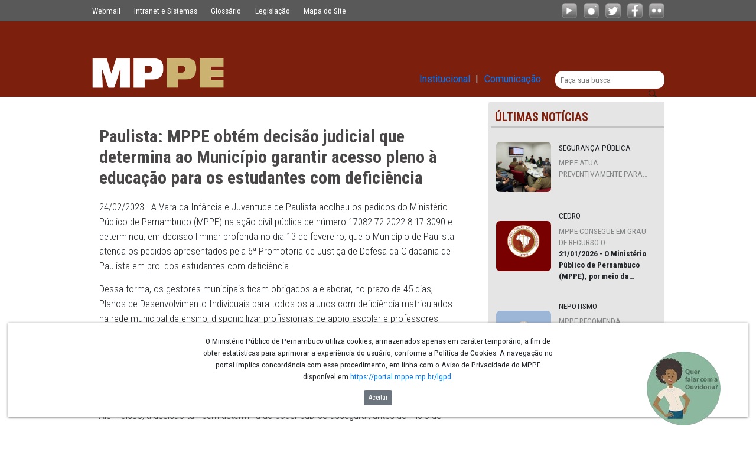

--- FILE ---
content_type: text/html;charset=UTF-8
request_url: https://portal.mppe.mp.br/w/paulista-mppe-obtem-decisao-judicial-que-determina-ao-municipio-garantir-acesso-pleno-a-educacao-para-os-estudantes-com-deficiencia
body_size: 27321
content:
































	
		
			<!DOCTYPE html>




























































<html class="ltr" dir=" lang.dir" lang="pt-BR">

<head>
	<title>Paulista: MPPE obtém decisão judicial que determina ao Município garantir acesso pleno à educação para os estudantes com deficiência - Ministério Publico de Pernambuco</title>

	<meta content="initial-scale=1.0, width=device-width" name="viewport" />
	<link rel="preconnect" href="https://fonts.googleapis.com">
	<link rel="preconnect" href="https://fonts.gstatic.com" crossorigin>
	<link href="https://fonts.googleapis.com/css2?family=Roboto:wght@400;500;700;900&display=swap" rel="stylesheet">
	<link href="https://fonts.googleapis.com/css2?family=Roboto+Condensed:wght@300;400;700&family=Roboto:wght@300;400;500;700;900&display=swap" rel="stylesheet">
































<meta content="text/html; charset=UTF-8" http-equiv="content-type" />












<script type="importmap">{"imports":{"@clayui/breadcrumb":"/o/frontend-taglib-clay/__liferay__/exports/@clayui$breadcrumb.js","@clayui/form":"/o/frontend-taglib-clay/__liferay__/exports/@clayui$form.js","react-dom":"/o/frontend-js-react-web/__liferay__/exports/react-dom.js","@clayui/popover":"/o/frontend-taglib-clay/__liferay__/exports/@clayui$popover.js","@clayui/charts":"/o/frontend-taglib-clay/__liferay__/exports/@clayui$charts.js","@clayui/shared":"/o/frontend-taglib-clay/__liferay__/exports/@clayui$shared.js","@clayui/localized-input":"/o/frontend-taglib-clay/__liferay__/exports/@clayui$localized-input.js","@clayui/modal":"/o/frontend-taglib-clay/__liferay__/exports/@clayui$modal.js","@clayui/empty-state":"/o/frontend-taglib-clay/__liferay__/exports/@clayui$empty-state.js","@clayui/color-picker":"/o/frontend-taglib-clay/__liferay__/exports/@clayui$color-picker.js","@clayui/navigation-bar":"/o/frontend-taglib-clay/__liferay__/exports/@clayui$navigation-bar.js","react":"/o/frontend-js-react-web/__liferay__/exports/react.js","@clayui/pagination":"/o/frontend-taglib-clay/__liferay__/exports/@clayui$pagination.js","@clayui/icon":"/o/frontend-taglib-clay/__liferay__/exports/@clayui$icon.js","@clayui/table":"/o/frontend-taglib-clay/__liferay__/exports/@clayui$table.js","@clayui/autocomplete":"/o/frontend-taglib-clay/__liferay__/exports/@clayui$autocomplete.js","@clayui/slider":"/o/frontend-taglib-clay/__liferay__/exports/@clayui$slider.js","@clayui/management-toolbar":"/o/frontend-taglib-clay/__liferay__/exports/@clayui$management-toolbar.js","@clayui/multi-select":"/o/frontend-taglib-clay/__liferay__/exports/@clayui$multi-select.js","@clayui/nav":"/o/frontend-taglib-clay/__liferay__/exports/@clayui$nav.js","@clayui/time-picker":"/o/frontend-taglib-clay/__liferay__/exports/@clayui$time-picker.js","@clayui/provider":"/o/frontend-taglib-clay/__liferay__/exports/@clayui$provider.js","@clayui/upper-toolbar":"/o/frontend-taglib-clay/__liferay__/exports/@clayui$upper-toolbar.js","@clayui/loading-indicator":"/o/frontend-taglib-clay/__liferay__/exports/@clayui$loading-indicator.js","@clayui/panel":"/o/frontend-taglib-clay/__liferay__/exports/@clayui$panel.js","@clayui/drop-down":"/o/frontend-taglib-clay/__liferay__/exports/@clayui$drop-down.js","@clayui/list":"/o/frontend-taglib-clay/__liferay__/exports/@clayui$list.js","@clayui/date-picker":"/o/frontend-taglib-clay/__liferay__/exports/@clayui$date-picker.js","@clayui/label":"/o/frontend-taglib-clay/__liferay__/exports/@clayui$label.js","@clayui/data-provider":"/o/frontend-taglib-clay/__liferay__/exports/@clayui$data-provider.js","@liferay/frontend-js-api/data-set":"/o/frontend-js-dependencies-web/__liferay__/exports/@liferay$js-api$data-set.js","@clayui/core":"/o/frontend-taglib-clay/__liferay__/exports/@clayui$core.js","@clayui/pagination-bar":"/o/frontend-taglib-clay/__liferay__/exports/@clayui$pagination-bar.js","@clayui/layout":"/o/frontend-taglib-clay/__liferay__/exports/@clayui$layout.js","@clayui/multi-step-nav":"/o/frontend-taglib-clay/__liferay__/exports/@clayui$multi-step-nav.js","@liferay/frontend-js-api":"/o/frontend-js-dependencies-web/__liferay__/exports/@liferay$js-api.js","@clayui/css":"/o/frontend-taglib-clay/__liferay__/exports/@clayui$css.js","@clayui/toolbar":"/o/frontend-taglib-clay/__liferay__/exports/@clayui$toolbar.js","@clayui/alert":"/o/frontend-taglib-clay/__liferay__/exports/@clayui$alert.js","@clayui/badge":"/o/frontend-taglib-clay/__liferay__/exports/@clayui$badge.js","@clayui/link":"/o/frontend-taglib-clay/__liferay__/exports/@clayui$link.js","@clayui/card":"/o/frontend-taglib-clay/__liferay__/exports/@clayui$card.js","@clayui/progress-bar":"/o/frontend-taglib-clay/__liferay__/exports/@clayui$progress-bar.js","@clayui/tooltip":"/o/frontend-taglib-clay/__liferay__/exports/@clayui$tooltip.js","@clayui/button":"/o/frontend-taglib-clay/__liferay__/exports/@clayui$button.js","@clayui/tabs":"/o/frontend-taglib-clay/__liferay__/exports/@clayui$tabs.js","@clayui/sticker":"/o/frontend-taglib-clay/__liferay__/exports/@clayui$sticker.js"},"scopes":{}}</script><script data-senna-track="temporary">var Liferay = window.Liferay || {};Liferay.Icons = Liferay.Icons || {};Liferay.Icons.controlPanelSpritemap = 'https://portal.mppe.mp.br/o/admin-theme/images/clay/icons.svg';Liferay.Icons.spritemap = 'https://portal.mppe.mp.br/o/mppe-theme/images/clay/icons.svg';</script>
<script data-senna-track="permanent" type="text/javascript">window.Liferay = window.Liferay || {}; window.Liferay.CSP = {nonce: ''};</script>
<script data-senna-track="permanent" src="/combo?browserId=chrome&minifierType=js&languageId=pt_BR&t=1768943814118&/o/frontend-js-jquery-web/jquery/jquery.min.js&/o/frontend-js-jquery-web/jquery/init.js&/o/frontend-js-jquery-web/jquery/ajax.js&/o/frontend-js-jquery-web/jquery/bootstrap.bundle.min.js&/o/frontend-js-jquery-web/jquery/collapsible_search.js&/o/frontend-js-jquery-web/jquery/fm.js&/o/frontend-js-jquery-web/jquery/form.js&/o/frontend-js-jquery-web/jquery/popper.min.js&/o/frontend-js-jquery-web/jquery/side_navigation.js" type="text/javascript"></script>
<link data-senna-track="temporary" href="https://portal.mppe.mp.br/w/paulista-mppe-obtem-decisao-judicial-que-determina-ao-municipio-garantir-acesso-pleno-a-educacao-para-os-estudantes-com-deficiencia" rel="canonical" />
<link data-senna-track="temporary" href="https://portal.mppe.mp.br/w/paulista-mppe-obtem-decisao-judicial-que-determina-ao-municipio-garantir-acesso-pleno-a-educacao-para-os-estudantes-com-deficiencia" hreflang="pt-BR" rel="alternate" />
<link data-senna-track="temporary" href="https://portal.mppe.mp.br/w/paulista-mppe-obtem-decisao-judicial-que-determina-ao-municipio-garantir-acesso-pleno-a-educacao-para-os-estudantes-com-deficiencia" hreflang="x-default" rel="alternate" />

<meta property="og:locale" content="pt_BR">
<meta property="og:locale:alternate" content="pt_BR">
<meta property="og:site_name" content="Ministério Publico de Pernambuco">
<meta property="og:title" content="Paulista: MPPE obtém decisão judicial que determina ao Município garantir acesso pleno à educação para os estudantes com deficiência">
<meta property="og:type" content="website">
<meta property="og:url" content="https://portal.mppe.mp.br/w/paulista-mppe-obtem-decisao-judicial-que-determina-ao-municipio-garantir-acesso-pleno-a-educacao-para-os-estudantes-com-deficiencia">


<link href="/documents/20121/0/android-chrome-512x512.png/fece7028-a942-60e9-aa2f-7acdd7c55ac2" rel="apple-touch-icon" />
<link href="/documents/20121/0/android-chrome-512x512.png/fece7028-a942-60e9-aa2f-7acdd7c55ac2" rel="icon" />



<link class="lfr-css-file" data-senna-track="temporary" href="https://portal.mppe.mp.br/o/mppe-theme/css/clay.css?browserId=chrome&amp;themeId=mppetheme_WAR_mppetheme&amp;minifierType=css&amp;languageId=pt_BR&amp;t=1768943758000" id="liferayAUICSS" rel="stylesheet" type="text/css" />









	<link href="/combo?browserId=chrome&amp;minifierType=css&amp;themeId=mppetheme_WAR_mppetheme&amp;languageId=pt_BR&amp;com_liferay_asset_publisher_web_portlet_AssetPublisherPortlet_INSTANCE_ascj:%2Fo%2Fasset-publisher-web%2Fcss%2Fmain.css&amp;com_liferay_commerce_product_asset_categories_navigation_web_internal_portlet_CPAssetCategoriesNavigationPortlet_INSTANCE_cpAssetCategoriesNavigationPortlet_navigation_menu:%2Fo%2Fcommerce-product-asset-categories-navigation-web%2Fcss%2Fmain.css&amp;com_liferay_portal_search_web_search_bar_portlet_SearchBarPortlet_INSTANCE_rzix:%2Fo%2Fportal-search-web%2Fcss%2Fmain.css&amp;com_liferay_product_navigation_product_menu_web_portlet_ProductMenuPortlet:%2Fo%2Fproduct-navigation-product-menu-web%2Fcss%2Fmain.css&amp;com_liferay_site_navigation_menu_web_portlet_SiteNavigationMenuPortlet_INSTANCE_gwxc:%2Fo%2Fsite-navigation-menu-web%2Fcss%2Fmain.css&amp;t=1768943758000" rel="stylesheet" type="text/css"
 data-senna-track="temporary" id="f6fa3c6f" />








<script type="text/javascript" data-senna-track="temporary">
	// <![CDATA[
		var Liferay = Liferay || {};

		Liferay.Browser = {
			acceptsGzip: function() {
				return true;
			},

			

			getMajorVersion: function() {
				return 131.0;
			},

			getRevision: function() {
				return '537.36';
			},
			getVersion: function() {
				return '131.0';
			},

			

			isAir: function() {
				return false;
			},
			isChrome: function() {
				return true;
			},
			isEdge: function() {
				return false;
			},
			isFirefox: function() {
				return false;
			},
			isGecko: function() {
				return true;
			},
			isIe: function() {
				return false;
			},
			isIphone: function() {
				return false;
			},
			isLinux: function() {
				return false;
			},
			isMac: function() {
				return true;
			},
			isMobile: function() {
				return false;
			},
			isMozilla: function() {
				return false;
			},
			isOpera: function() {
				return false;
			},
			isRtf: function() {
				return true;
			},
			isSafari: function() {
				return true;
			},
			isSun: function() {
				return false;
			},
			isWebKit: function() {
				return true;
			},
			isWindows: function() {
				return false;
			}
		};

		Liferay.Data = Liferay.Data || {};

		Liferay.Data.ICONS_INLINE_SVG = true;

		Liferay.Data.NAV_SELECTOR = '#navigation';

		Liferay.Data.NAV_SELECTOR_MOBILE = '#navigationCollapse';

		Liferay.Data.isCustomizationView = function() {
			return false;
		};

		Liferay.Data.notices = [
			
		];

		(function () {
			var available = {};

			var direction = {};

			

				available['pt_BR'] = 'português\x20\x28Brasil\x29';
				direction['pt_BR'] = 'ltr';

			

				available['en_US'] = 'inglês\x20\x28Estados\x20Unidos\x29';
				direction['en_US'] = 'ltr';

			

			Liferay.Language = {
				available,
				direction,
				get: function(key) {
					return key;
				}
			};
		})();

		var featureFlags = {"LPD-11018":false,"LPD-10964":false,"LPD-10887":false,"LPS-193884":false,"LPD-11218":false,"LPS-178642":false,"LPD-11253":false,"LPD-16469":false,"LPS-193005":false,"LPS-187284":false,"LPS-187285":false,"LPD-11377":false,"LPD-10562":false,"LPD-11179":false,"LPS-114786":false,"LPS-192957":false,"COMMERCE-8087":false,"LRAC-10757":false,"LPS-180090":false,"LPS-178052":false,"LPS-189856":false,"LPD-19465":false,"LPS-187436":false,"LPS-182184":false,"LPS-185892":false,"LPS-186620":false,"LPS-184404":false,"LPS-198183":false,"LPS-171364":false,"LPD-6378":false,"LPS-153714":false,"LPS-96845":false,"LPS-170670":false,"LPS-141392":false,"LPS-169981":false,"LPS-153839":false,"LPD-11165":false,"LPS-187793":false,"LPS-177027":false,"LPD-10793":false,"LPD-11003":false,"LPS-196847":false,"LPS-114700":false,"LPS-135430":false,"LPS-134060":false,"LPS-164563":false,"LPS-122920":false,"LPS-199086":false,"LPS-203351":false,"LPD-10588":false,"LPD-10862":false,"LPD-11313":false,"LPD-6368":false,"LPD-10701":false,"LPD-10703":false,"LPS-202104":false,"LPS-187142":false,"LPD-15596":false,"LPS-196935":true,"LPS-187854":false,"LPS-176691":false,"LPS-197909":false,"LPD-23210":false,"COMMERCE-8949":false,"LPS-165481":false,"LPS-153813":false,"LPS-174455":false,"LPD-10856":false,"COMMERCE-13024":false,"LPS-165482":false,"LPD-10855":false,"LPS-193551":false,"LPS-197477":false,"LPD-17965":false,"LPS-174816":false,"LPS-186360":false,"LPS-153332":false,"LPS-179669":false,"LPS-174417":false,"LPD-18730":false,"LPD-11147":false,"LPS-155284":false,"LRAC-15017":false,"LPD-19870":false,"LPS-200108":false,"LPS-159643":false,"LPS-161033":false,"LPS-164948":false,"LPD-11070":false,"LPS-188058":false,"LPS-129412":false,"LPS-169837":false,"LPD-20213":false};

		Liferay.FeatureFlags = Object.keys(featureFlags).reduce(
			(acc, key) => ({
				...acc, [key]: featureFlags[key] === 'true' || featureFlags[key] === true
			}), {}
		);

		Liferay.PortletKeys = {
			DOCUMENT_LIBRARY: 'com_liferay_document_library_web_portlet_DLPortlet',
			DYNAMIC_DATA_MAPPING: 'com_liferay_dynamic_data_mapping_web_portlet_DDMPortlet',
			ITEM_SELECTOR: 'com_liferay_item_selector_web_portlet_ItemSelectorPortlet'
		};

		Liferay.PropsValues = {
			JAVASCRIPT_SINGLE_PAGE_APPLICATION_TIMEOUT: 0,
			UPLOAD_SERVLET_REQUEST_IMPL_MAX_SIZE: 524288000
		};

		Liferay.ThemeDisplay = {

			

			
				getLayoutId: function() {
					return '169';
				},

				

				getLayoutRelativeControlPanelURL: function() {
					return '/group/guest/~/control_panel/manage';
				},

				getLayoutRelativeURL: function() {
					return '/w/paulista-mppe-obtem-decisao-judicial-que-determina-ao-municipio-garantir-acesso-pleno-a-educacao-para-os-estudantes-com-deficiencia';
				},
				getLayoutURL: function() {
					return '/w/paulista-mppe-obtem-decisao-judicial-que-determina-ao-municipio-garantir-acesso-pleno-a-educacao-para-os-estudantes-com-deficiencia';
				},
				getParentLayoutId: function() {
					return '0';
				},
				isControlPanel: function() {
					return false;
				},
				isPrivateLayout: function() {
					return 'false';
				},
				isVirtualLayout: function() {
					return false;
				},
			

			getBCP47LanguageId: function() {
				return 'pt-BR';
			},
			getCanonicalURL: function() {

				

				return 'https\x3a\x2f\x2fportal\x2emppe\x2emp\x2ebr\x2fw\x2fpaulista-mppe-obtem-decisao-judicial-que-determina-ao-municipio-garantir-acesso-pleno-a-educacao-para-os-estudantes-com-deficiencia';
			},
			getCDNBaseURL: function() {
				return 'https://portal.mppe.mp.br';
			},
			getCDNDynamicResourcesHost: function() {
				return '';
			},
			getCDNHost: function() {
				return '';
			},
			getCompanyGroupId: function() {
				return '20123';
			},
			getCompanyId: function() {
				return '20097';
			},
			getDefaultLanguageId: function() {
				return 'pt_BR';
			},
			getDoAsUserIdEncoded: function() {
				return '';
			},
			getLanguageId: function() {
				return 'pt_BR';
			},
			getParentGroupId: function() {
				return '20121';
			},
			getPathContext: function() {
				return '';
			},
			getPathImage: function() {
				return '/image';
			},
			getPathJavaScript: function() {
				return '/o/frontend-js-web';
			},
			getPathMain: function() {
				return '/c';
			},
			getPathThemeImages: function() {
				return 'https://portal.mppe.mp.br/o/mppe-theme/images';
			},
			getPathThemeRoot: function() {
				return '/o/mppe-theme';
			},
			getPlid: function() {
				return '212';
			},
			getPortalURL: function() {
				return 'https://portal.mppe.mp.br';
			},
			getRealUserId: function() {
				return '20101';
			},
			getRemoteAddr: function() {
				return '18.220.188.78';
			},
			getRemoteHost: function() {
				return '18.220.188.78';
			},
			getScopeGroupId: function() {
				return '20121';
			},
			getScopeGroupIdOrLiveGroupId: function() {
				return '20121';
			},
			getSessionId: function() {
				return '';
			},
			getSiteAdminURL: function() {
				return 'https://portal.mppe.mp.br/group/guest/~/control_panel/manage?p_p_lifecycle=0&p_p_state=maximized&p_p_mode=view';
			},
			getSiteGroupId: function() {
				return '20121';
			},
			getURLControlPanel: function() {
				return '/group/control_panel?refererPlid=212';
			},
			getURLHome: function() {
				return 'https\x3a\x2f\x2fportal\x2emppe\x2emp\x2ebr\x2fweb\x2fguest';
			},
			getUserEmailAddress: function() {
				return '';
			},
			getUserId: function() {
				return '20101';
			},
			getUserName: function() {
				return '';
			},
			isAddSessionIdToURL: function() {
				return false;
			},
			isImpersonated: function() {
				return false;
			},
			isSignedIn: function() {
				return false;
			},

			isStagedPortlet: function() {
				
					
						return false;
					
				
			},

			isStateExclusive: function() {
				return false;
			},
			isStateMaximized: function() {
				return false;
			},
			isStatePopUp: function() {
				return false;
			}
		};

		var themeDisplay = Liferay.ThemeDisplay;

		Liferay.AUI = {

			

			getCombine: function() {
				return true;
			},
			getComboPath: function() {
				return '/combo/?browserId=chrome&minifierType=&languageId=pt_BR&t=1768943698371&';
			},
			getDateFormat: function() {
				return '%d/%m/%Y';
			},
			getEditorCKEditorPath: function() {
				return '/o/frontend-editor-ckeditor-web';
			},
			getFilter: function() {
				var filter = 'raw';

				
					
						filter = 'min';
					
					

				return filter;
			},
			getFilterConfig: function() {
				var instance = this;

				var filterConfig = null;

				if (!instance.getCombine()) {
					filterConfig = {
						replaceStr: '.js' + instance.getStaticResourceURLParams(),
						searchExp: '\\.js$'
					};
				}

				return filterConfig;
			},
			getJavaScriptRootPath: function() {
				return '/o/frontend-js-web';
			},
			getPortletRootPath: function() {
				return '/html/portlet';
			},
			getStaticResourceURLParams: function() {
				return '?browserId=chrome&minifierType=&languageId=pt_BR&t=1768943698371';
			}
		};

		Liferay.authToken = 'Sttujcco';

		

		Liferay.currentURL = '\x2fw\x2fpaulista-mppe-obtem-decisao-judicial-que-determina-ao-municipio-garantir-acesso-pleno-a-educacao-para-os-estudantes-com-deficiencia';
		Liferay.currentURLEncoded = '\x252Fw\x252Fpaulista-mppe-obtem-decisao-judicial-que-determina-ao-municipio-garantir-acesso-pleno-a-educacao-para-os-estudantes-com-deficiencia';
	// ]]>
</script>

<script data-senna-track="temporary" type="text/javascript">window.__CONFIG__= {basePath: '',combine: true, defaultURLParams: null, explainResolutions: false, exposeGlobal: false, logLevel: 'warn', moduleType: 'module', namespace:'Liferay', nonce: '', reportMismatchedAnonymousModules: 'warn', resolvePath: '/o/js_resolve_modules', url: '/combo/?browserId=chrome&minifierType=js&languageId=pt_BR&t=1768943698371&', waitTimeout: 60000};</script><script data-senna-track="permanent" src="/o/frontend-js-loader-modules-extender/loader.js?&mac=9WaMmhziBCkScHZwrrVcOR7VZF4=&browserId=chrome&languageId=pt_BR&minifierType=js" type="text/javascript"></script><script data-senna-track="permanent" src="/combo?browserId=chrome&minifierType=js&languageId=pt_BR&t=1768943698371&/o/frontend-js-aui-web/aui/aui/aui-min.js&/o/frontend-js-aui-web/liferay/modules.js&/o/frontend-js-aui-web/liferay/aui_sandbox.js&/o/frontend-js-aui-web/aui/attribute-base/attribute-base-min.js&/o/frontend-js-aui-web/aui/attribute-complex/attribute-complex-min.js&/o/frontend-js-aui-web/aui/attribute-core/attribute-core-min.js&/o/frontend-js-aui-web/aui/attribute-observable/attribute-observable-min.js&/o/frontend-js-aui-web/aui/attribute-extras/attribute-extras-min.js&/o/frontend-js-aui-web/aui/event-custom-base/event-custom-base-min.js&/o/frontend-js-aui-web/aui/event-custom-complex/event-custom-complex-min.js&/o/frontend-js-aui-web/aui/oop/oop-min.js&/o/frontend-js-aui-web/aui/aui-base-lang/aui-base-lang-min.js&/o/frontend-js-aui-web/liferay/dependency.js&/o/frontend-js-aui-web/liferay/util.js&/o/frontend-js-web/liferay/dom_task_runner.js&/o/frontend-js-web/liferay/events.js&/o/frontend-js-web/liferay/lazy_load.js&/o/frontend-js-web/liferay/liferay.js&/o/frontend-js-web/liferay/global.bundle.js&/o/frontend-js-web/liferay/portlet.js&/o/frontend-js-web/liferay/workflow.js&/o/oauth2-provider-web/js/liferay.js" type="text/javascript"></script>
<script data-senna-track="temporary" type="text/javascript">window.Liferay = Liferay || {}; window.Liferay.OAuth2 = {getAuthorizeURL: function() {return 'https://portal.mppe.mp.br/o/oauth2/authorize';}, getBuiltInRedirectURL: function() {return 'https://portal.mppe.mp.br/o/oauth2/redirect';}, getIntrospectURL: function() { return 'https://portal.mppe.mp.br/o/oauth2/introspect';}, getTokenURL: function() {return 'https://portal.mppe.mp.br/o/oauth2/token';}, getUserAgentApplication: function(externalReferenceCode) {return Liferay.OAuth2._userAgentApplications[externalReferenceCode];}, _userAgentApplications: {}}</script><script data-senna-track="temporary" type="text/javascript">try {var MODULE_MAIN='dynamic-data-mapping-web@5.0.103/index';var MODULE_PATH='/o/dynamic-data-mapping-web';/**
 * SPDX-FileCopyrightText: (c) 2000 Liferay, Inc. https://liferay.com
 * SPDX-License-Identifier: LGPL-2.1-or-later OR LicenseRef-Liferay-DXP-EULA-2.0.0-2023-06
 */

(function () {
	const LiferayAUI = Liferay.AUI;

	AUI().applyConfig({
		groups: {
			ddm: {
				base: MODULE_PATH + '/js/legacy/',
				combine: Liferay.AUI.getCombine(),
				filter: LiferayAUI.getFilterConfig(),
				modules: {
					'liferay-ddm-form': {
						path: 'ddm_form.js',
						requires: [
							'aui-base',
							'aui-datatable',
							'aui-datatype',
							'aui-image-viewer',
							'aui-parse-content',
							'aui-set',
							'aui-sortable-list',
							'json',
							'liferay-form',
							'liferay-map-base',
							'liferay-translation-manager',
							'liferay-util-window',
						],
					},
					'liferay-portlet-dynamic-data-mapping': {
						condition: {
							trigger: 'liferay-document-library',
						},
						path: 'main.js',
						requires: [
							'arraysort',
							'aui-form-builder-deprecated',
							'aui-form-validator',
							'aui-map',
							'aui-text-unicode',
							'json',
							'liferay-menu',
							'liferay-translation-manager',
							'liferay-util-window',
							'text',
						],
					},
					'liferay-portlet-dynamic-data-mapping-custom-fields': {
						condition: {
							trigger: 'liferay-document-library',
						},
						path: 'custom_fields.js',
						requires: ['liferay-portlet-dynamic-data-mapping'],
					},
				},
				root: MODULE_PATH + '/js/legacy/',
			},
		},
	});
})();
} catch(error) {console.error(error);}try {var MODULE_MAIN='portal-search-web@6.0.133/index';var MODULE_PATH='/o/portal-search-web';/**
 * SPDX-FileCopyrightText: (c) 2000 Liferay, Inc. https://liferay.com
 * SPDX-License-Identifier: LGPL-2.1-or-later OR LicenseRef-Liferay-DXP-EULA-2.0.0-2023-06
 */

(function () {
	AUI().applyConfig({
		groups: {
			search: {
				base: MODULE_PATH + '/js/',
				combine: Liferay.AUI.getCombine(),
				filter: Liferay.AUI.getFilterConfig(),
				modules: {
					'liferay-search-date-facet': {
						path: 'date_facet.js',
						requires: ['aui-form-validator'],
					},
				},
				root: MODULE_PATH + '/js/',
			},
		},
	});
})();
} catch(error) {console.error(error);}try {var MODULE_MAIN='contacts-web@5.0.58/index';var MODULE_PATH='/o/contacts-web';/**
 * SPDX-FileCopyrightText: (c) 2000 Liferay, Inc. https://liferay.com
 * SPDX-License-Identifier: LGPL-2.1-or-later OR LicenseRef-Liferay-DXP-EULA-2.0.0-2023-06
 */

(function () {
	AUI().applyConfig({
		groups: {
			contactscenter: {
				base: MODULE_PATH + '/js/legacy/',
				combine: Liferay.AUI.getCombine(),
				filter: Liferay.AUI.getFilterConfig(),
				modules: {
					'liferay-contacts-center': {
						path: 'main.js',
						requires: [
							'aui-io-plugin-deprecated',
							'aui-toolbar',
							'autocomplete-base',
							'datasource-io',
							'json-parse',
							'liferay-portlet-base',
							'liferay-util-window',
						],
					},
				},
				root: MODULE_PATH + '/js/legacy/',
			},
		},
	});
})();
} catch(error) {console.error(error);}try {var MODULE_MAIN='frontend-editor-alloyeditor-web@5.0.48/index';var MODULE_PATH='/o/frontend-editor-alloyeditor-web';/**
 * SPDX-FileCopyrightText: (c) 2000 Liferay, Inc. https://liferay.com
 * SPDX-License-Identifier: LGPL-2.1-or-later OR LicenseRef-Liferay-DXP-EULA-2.0.0-2023-06
 */

(function () {
	AUI().applyConfig({
		groups: {
			alloyeditor: {
				base: MODULE_PATH + '/js/legacy/',
				combine: Liferay.AUI.getCombine(),
				filter: Liferay.AUI.getFilterConfig(),
				modules: {
					'liferay-alloy-editor': {
						path: 'alloyeditor.js',
						requires: [
							'aui-component',
							'liferay-portlet-base',
							'timers',
						],
					},
					'liferay-alloy-editor-source': {
						path: 'alloyeditor_source.js',
						requires: [
							'aui-debounce',
							'liferay-fullscreen-source-editor',
							'liferay-source-editor',
							'plugin',
						],
					},
				},
				root: MODULE_PATH + '/js/legacy/',
			},
		},
	});
})();
} catch(error) {console.error(error);}try {var MODULE_MAIN='calendar-web@5.0.93/index';var MODULE_PATH='/o/calendar-web';/**
 * SPDX-FileCopyrightText: (c) 2000 Liferay, Inc. https://liferay.com
 * SPDX-License-Identifier: LGPL-2.1-or-later OR LicenseRef-Liferay-DXP-EULA-2.0.0-2023-06
 */

(function () {
	AUI().applyConfig({
		groups: {
			calendar: {
				base: MODULE_PATH + '/js/legacy/',
				combine: Liferay.AUI.getCombine(),
				filter: Liferay.AUI.getFilterConfig(),
				modules: {
					'liferay-calendar-a11y': {
						path: 'calendar_a11y.js',
						requires: ['calendar'],
					},
					'liferay-calendar-container': {
						path: 'calendar_container.js',
						requires: [
							'aui-alert',
							'aui-base',
							'aui-component',
							'liferay-portlet-base',
						],
					},
					'liferay-calendar-date-picker-sanitizer': {
						path: 'date_picker_sanitizer.js',
						requires: ['aui-base'],
					},
					'liferay-calendar-interval-selector': {
						path: 'interval_selector.js',
						requires: ['aui-base', 'liferay-portlet-base'],
					},
					'liferay-calendar-interval-selector-scheduler-event-link': {
						path: 'interval_selector_scheduler_event_link.js',
						requires: ['aui-base', 'liferay-portlet-base'],
					},
					'liferay-calendar-list': {
						path: 'calendar_list.js',
						requires: [
							'aui-template-deprecated',
							'liferay-scheduler',
						],
					},
					'liferay-calendar-message-util': {
						path: 'message_util.js',
						requires: ['liferay-util-window'],
					},
					'liferay-calendar-recurrence-converter': {
						path: 'recurrence_converter.js',
						requires: [],
					},
					'liferay-calendar-recurrence-dialog': {
						path: 'recurrence.js',
						requires: [
							'aui-base',
							'liferay-calendar-recurrence-util',
						],
					},
					'liferay-calendar-recurrence-util': {
						path: 'recurrence_util.js',
						requires: ['aui-base', 'liferay-util-window'],
					},
					'liferay-calendar-reminders': {
						path: 'calendar_reminders.js',
						requires: ['aui-base'],
					},
					'liferay-calendar-remote-services': {
						path: 'remote_services.js',
						requires: [
							'aui-base',
							'aui-component',
							'liferay-calendar-util',
							'liferay-portlet-base',
						],
					},
					'liferay-calendar-session-listener': {
						path: 'session_listener.js',
						requires: ['aui-base', 'liferay-scheduler'],
					},
					'liferay-calendar-simple-color-picker': {
						path: 'simple_color_picker.js',
						requires: ['aui-base', 'aui-template-deprecated'],
					},
					'liferay-calendar-simple-menu': {
						path: 'simple_menu.js',
						requires: [
							'aui-base',
							'aui-template-deprecated',
							'event-outside',
							'event-touch',
							'widget-modality',
							'widget-position',
							'widget-position-align',
							'widget-position-constrain',
							'widget-stack',
							'widget-stdmod',
						],
					},
					'liferay-calendar-util': {
						path: 'calendar_util.js',
						requires: [
							'aui-datatype',
							'aui-io',
							'aui-scheduler',
							'aui-toolbar',
							'autocomplete',
							'autocomplete-highlighters',
						],
					},
					'liferay-scheduler': {
						path: 'scheduler.js',
						requires: [
							'async-queue',
							'aui-datatype',
							'aui-scheduler',
							'dd-plugin',
							'liferay-calendar-a11y',
							'liferay-calendar-message-util',
							'liferay-calendar-recurrence-converter',
							'liferay-calendar-recurrence-util',
							'liferay-calendar-util',
							'liferay-scheduler-event-recorder',
							'liferay-scheduler-models',
							'promise',
							'resize-plugin',
						],
					},
					'liferay-scheduler-event-recorder': {
						path: 'scheduler_event_recorder.js',
						requires: [
							'dd-plugin',
							'liferay-calendar-util',
							'resize-plugin',
						],
					},
					'liferay-scheduler-models': {
						path: 'scheduler_models.js',
						requires: [
							'aui-datatype',
							'dd-plugin',
							'liferay-calendar-util',
						],
					},
				},
				root: MODULE_PATH + '/js/legacy/',
			},
		},
	});
})();
} catch(error) {console.error(error);}try {var MODULE_MAIN='staging-processes-web@5.0.57/index';var MODULE_PATH='/o/staging-processes-web';/**
 * SPDX-FileCopyrightText: (c) 2000 Liferay, Inc. https://liferay.com
 * SPDX-License-Identifier: LGPL-2.1-or-later OR LicenseRef-Liferay-DXP-EULA-2.0.0-2023-06
 */

(function () {
	AUI().applyConfig({
		groups: {
			stagingprocessesweb: {
				base: MODULE_PATH + '/js/legacy/',
				combine: Liferay.AUI.getCombine(),
				filter: Liferay.AUI.getFilterConfig(),
				modules: {
					'liferay-staging-processes-export-import': {
						path: 'main.js',
						requires: [
							'aui-datatype',
							'aui-dialog-iframe-deprecated',
							'aui-modal',
							'aui-parse-content',
							'aui-toggler',
							'liferay-portlet-base',
							'liferay-util-window',
						],
					},
				},
				root: MODULE_PATH + '/js/legacy/',
			},
		},
	});
})();
} catch(error) {console.error(error);}try {var MODULE_MAIN='portal-workflow-kaleo-designer-web@5.0.131/index';var MODULE_PATH='/o/portal-workflow-kaleo-designer-web';/**
 * SPDX-FileCopyrightText: (c) 2000 Liferay, Inc. https://liferay.com
 * SPDX-License-Identifier: LGPL-2.1-or-later OR LicenseRef-Liferay-DXP-EULA-2.0.0-2023-06
 */

(function () {
	AUI().applyConfig({
		groups: {
			'kaleo-designer': {
				base: MODULE_PATH + '/designer/js/legacy/',
				combine: Liferay.AUI.getCombine(),
				filter: Liferay.AUI.getFilterConfig(),
				modules: {
					'liferay-kaleo-designer-autocomplete-util': {
						path: 'autocomplete_util.js',
						requires: ['autocomplete', 'autocomplete-highlighters'],
					},
					'liferay-kaleo-designer-definition-diagram-controller': {
						path: 'definition_diagram_controller.js',
						requires: [
							'liferay-kaleo-designer-field-normalizer',
							'liferay-kaleo-designer-utils',
						],
					},
					'liferay-kaleo-designer-dialogs': {
						path: 'dialogs.js',
						requires: ['liferay-util-window'],
					},
					'liferay-kaleo-designer-editors': {
						path: 'editors.js',
						requires: [
							'aui-ace-editor',
							'aui-ace-editor-mode-xml',
							'aui-base',
							'aui-datatype',
							'aui-node',
							'liferay-kaleo-designer-autocomplete-util',
							'liferay-kaleo-designer-utils',
						],
					},
					'liferay-kaleo-designer-field-normalizer': {
						path: 'field_normalizer.js',
						requires: ['liferay-kaleo-designer-remote-services'],
					},
					'liferay-kaleo-designer-nodes': {
						path: 'nodes.js',
						requires: [
							'aui-datatable',
							'aui-datatype',
							'aui-diagram-builder',
							'liferay-kaleo-designer-editors',
							'liferay-kaleo-designer-utils',
						],
					},
					'liferay-kaleo-designer-remote-services': {
						path: 'remote_services.js',
						requires: ['aui-io'],
					},
					'liferay-kaleo-designer-templates': {
						path: 'templates.js',
						requires: ['aui-tpl-snippets-deprecated'],
					},
					'liferay-kaleo-designer-utils': {
						path: 'utils.js',
						requires: [],
					},
					'liferay-kaleo-designer-xml-definition': {
						path: 'xml_definition.js',
						requires: [
							'aui-base',
							'aui-component',
							'dataschema-xml',
							'datatype-xml',
						],
					},
					'liferay-kaleo-designer-xml-definition-serializer': {
						path: 'xml_definition_serializer.js',
						requires: ['escape', 'liferay-kaleo-designer-xml-util'],
					},
					'liferay-kaleo-designer-xml-util': {
						path: 'xml_util.js',
						requires: ['aui-base'],
					},
					'liferay-portlet-kaleo-designer': {
						path: 'main.js',
						requires: [
							'aui-ace-editor',
							'aui-ace-editor-mode-xml',
							'aui-tpl-snippets-deprecated',
							'dataschema-xml',
							'datasource',
							'datatype-xml',
							'event-valuechange',
							'io-form',
							'liferay-kaleo-designer-autocomplete-util',
							'liferay-kaleo-designer-editors',
							'liferay-kaleo-designer-nodes',
							'liferay-kaleo-designer-remote-services',
							'liferay-kaleo-designer-utils',
							'liferay-kaleo-designer-xml-util',
							'liferay-util-window',
						],
					},
				},
				root: MODULE_PATH + '/designer/js/legacy/',
			},
		},
	});
})();
} catch(error) {console.error(error);}try {var MODULE_MAIN='@liferay/frontend-js-react-web@5.0.41/index';var MODULE_PATH='/o/frontend-js-react-web';/**
 * SPDX-FileCopyrightText: (c) 2000 Liferay, Inc. https://liferay.com
 * SPDX-License-Identifier: LGPL-2.1-or-later OR LicenseRef-Liferay-DXP-EULA-2.0.0-2023-06
 */

(function () {
	AUI().applyConfig({
		groups: {
			react: {
				// eslint-disable-next-line
				mainModule: MODULE_MAIN,
			},
		},
	});
})();
} catch(error) {console.error(error);}try {var MODULE_MAIN='@liferay/document-library-web@6.0.182/index';var MODULE_PATH='/o/document-library-web';/**
 * SPDX-FileCopyrightText: (c) 2000 Liferay, Inc. https://liferay.com
 * SPDX-License-Identifier: LGPL-2.1-or-later OR LicenseRef-Liferay-DXP-EULA-2.0.0-2023-06
 */

(function () {
	AUI().applyConfig({
		groups: {
			dl: {
				base: MODULE_PATH + '/js/legacy/',
				combine: Liferay.AUI.getCombine(),
				filter: Liferay.AUI.getFilterConfig(),
				modules: {
					'document-library-upload-component': {
						path: 'DocumentLibraryUpload.js',
						requires: [
							'aui-component',
							'aui-data-set-deprecated',
							'aui-overlay-manager-deprecated',
							'aui-overlay-mask-deprecated',
							'aui-parse-content',
							'aui-progressbar',
							'aui-template-deprecated',
							'liferay-search-container',
							'querystring-parse-simple',
							'uploader',
						],
					},
				},
				root: MODULE_PATH + '/js/legacy/',
			},
		},
	});
})();
} catch(error) {console.error(error);}try {var MODULE_MAIN='@liferay/frontend-js-state-web@1.0.21/index';var MODULE_PATH='/o/frontend-js-state-web';/**
 * SPDX-FileCopyrightText: (c) 2000 Liferay, Inc. https://liferay.com
 * SPDX-License-Identifier: LGPL-2.1-or-later OR LicenseRef-Liferay-DXP-EULA-2.0.0-2023-06
 */

(function () {
	AUI().applyConfig({
		groups: {
			state: {
				// eslint-disable-next-line
				mainModule: MODULE_MAIN,
			},
		},
	});
})();
} catch(error) {console.error(error);}try {var MODULE_MAIN='frontend-js-components-web@2.0.67/index';var MODULE_PATH='/o/frontend-js-components-web';/**
 * SPDX-FileCopyrightText: (c) 2000 Liferay, Inc. https://liferay.com
 * SPDX-License-Identifier: LGPL-2.1-or-later OR LicenseRef-Liferay-DXP-EULA-2.0.0-2023-06
 */

(function () {
	AUI().applyConfig({
		groups: {
			components: {
				// eslint-disable-next-line
				mainModule: MODULE_MAIN,
			},
		},
	});
})();
} catch(error) {console.error(error);}try {var MODULE_MAIN='exportimport-web@5.0.85/index';var MODULE_PATH='/o/exportimport-web';/**
 * SPDX-FileCopyrightText: (c) 2000 Liferay, Inc. https://liferay.com
 * SPDX-License-Identifier: LGPL-2.1-or-later OR LicenseRef-Liferay-DXP-EULA-2.0.0-2023-06
 */

(function () {
	AUI().applyConfig({
		groups: {
			exportimportweb: {
				base: MODULE_PATH + '/js/legacy/',
				combine: Liferay.AUI.getCombine(),
				filter: Liferay.AUI.getFilterConfig(),
				modules: {
					'liferay-export-import-export-import': {
						path: 'main.js',
						requires: [
							'aui-datatype',
							'aui-dialog-iframe-deprecated',
							'aui-modal',
							'aui-parse-content',
							'aui-toggler',
							'liferay-portlet-base',
							'liferay-util-window',
						],
					},
				},
				root: MODULE_PATH + '/js/legacy/',
			},
		},
	});
})();
} catch(error) {console.error(error);}</script>




<script type="text/javascript" data-senna-track="temporary">
	// <![CDATA[
		
			
				
		

		
	// ]]>
</script>





	
		

			

			
		
		



	
		

			

			
				<script id="googleAnalyticsScript" type="text/javascript" data-senna-track="permanent">
					(function(i, s, o, g, r, a, m) {
						i['GoogleAnalyticsObject'] = r;

						i[r] = i[r] || function() {
							var arrayValue = i[r].q || [];

							i[r].q = arrayValue;

							(i[r].q).push(arguments);
						};

						i[r].l = 1 * new Date();

						a = s.createElement(o);
						m = s.getElementsByTagName(o)[0];
						a.async = 1;
						a.src = g;
						m.parentNode.insertBefore(a, m);
					})(window, document, 'script', '//www.google-analytics.com/analytics.js', 'ga');

					

					
						
							ga('create', 'G-LJM5LZ7GHP', 'auto');
						
					

					

					

					ga('send', 'pageview');

					
				</script>
			
		
		



	
		

			

			
		
	












	



















<link class="lfr-css-file" data-senna-track="temporary" href="https://portal.mppe.mp.br/o/mppe-theme/css/main.css?browserId=chrome&amp;themeId=mppetheme_WAR_mppetheme&amp;minifierType=css&amp;languageId=pt_BR&amp;t=1768943758000" id="liferayThemeCSS" rel="stylesheet" type="text/css" />




	<style data-senna-track="temporary" type="text/css">
		.file-entry-actions h3{font-size: 1.5rem}
	</style>





	<style data-senna-track="temporary" type="text/css">

		

			

		

			

		

			

		

			

		

			

		

			

		

			

		

			

		

			

		

			

		

			

		

	</style>


<script data-senna-track="temporary">var Liferay = window.Liferay || {}; Liferay.CommerceContext = {"commerceAccountGroupIds":[],"accountEntryAllowedTypes":["person"],"commerceChannelId":"0","showUnselectableOptions":false,"currency":{"currencyId":"43402","currencyCode":"USD"},"showSeparateOrderItems":false,"commerceSiteType":0};</script><link href="/o/commerce-frontend-js/styles/main.css" rel="stylesheet" type="text/css" />
<style data-senna-track="temporary" type="text/css">
</style>
<link data-senna-track="temporary" href="/o/layout-common-styles/main.css?plid=212&segmentsExperienceId=177046&t=17256144515101756745580999" rel="stylesheet" type="text/css"><script type="text/javascript">
Liferay.on(
	'ddmFieldBlur', function(event) {
		if (window.Analytics) {
			Analytics.send(
				'fieldBlurred',
				'Form',
				{
					fieldName: event.fieldName,
					focusDuration: event.focusDuration,
					formId: event.formId,
					formPageTitle: event.formPageTitle,
					page: event.page,
					title: event.title
				}
			);
		}
	}
);

Liferay.on(
	'ddmFieldFocus', function(event) {
		if (window.Analytics) {
			Analytics.send(
				'fieldFocused',
				'Form',
				{
					fieldName: event.fieldName,
					formId: event.formId,
					formPageTitle: event.formPageTitle,
					page: event.page,
					title:event.title
				}
			);
		}
	}
);

Liferay.on(
	'ddmFormPageShow', function(event) {
		if (window.Analytics) {
			Analytics.send(
				'pageViewed',
				'Form',
				{
					formId: event.formId,
					formPageTitle: event.formPageTitle,
					page: event.page,
					title: event.title
				}
			);
		}
	}
);

Liferay.on(
	'ddmFormSubmit', function(event) {
		if (window.Analytics) {
			Analytics.send(
				'formSubmitted',
				'Form',
				{
					formId: event.formId,
					title: event.title
				}
			);
		}
	}
);

Liferay.on(
	'ddmFormView', function(event) {
		if (window.Analytics) {
			Analytics.send(
				'formViewed',
				'Form',
				{
					formId: event.formId,
					title: event.title
				}
			);
		}
	}
);

</script><script>

</script>















<script type="text/javascript" data-senna-track="temporary">
	if (window.Analytics) {
		window._com_liferay_document_library_analytics_isViewFileEntry = false;
	}
</script>



















<meta content="true" name="data-analytics-readable-content" />

<script type="text/javascript" data-senna-track="temporary">
	var runMiddlewares = function () {
		Analytics.registerMiddleware(
	function(request) {
		request.context.experienceId = 'DEFAULT';
		request.context.experimentId = '';
		request.context.variantId = '';

		return request;
	}
);
	};

	var analyticsClientChannelId =
		'591074788154414814';
	var analyticsClientGroupIds = ["219504","219106","20121","881403"];
	var analyticsCookiesConsentMode = false;
	var analyticsFeatureFlagEnabled = false;

	var cookieManagers = {
		'cookie.onetrust': {
			checkConsent: () => {
				var OptanonActiveGroups = window.OptanonActiveGroups;

				return OptanonActiveGroups && OptanonActiveGroups.includes('C0002');
			},
			enabled: () => {
				if (!window.OneTrustStub && !window.OneTrust) {
					return Promise.resolve(false);
				}

				return new Promise((resolve, reject) => {
					var startTime = Date.now();

					var checkObject = () => {
						if (window['OneTrust']) {
							resolve(window['OneTrust']);
						}
						else if (Date.now() - startTime >= 5000) {
							reject();
						}
						else {
							setTimeout(checkObject, 100);
						}
					};

					checkObject();
				})
					.then(() => {
						return Promise.resolve(true);
					})
					.catch(() => {
						return Promise.resolve(false);
					});
			},
			onConsentChange: (callbackFn) => {
				var OneTrust = window.OneTrust;

				OneTrust.OnConsentChanged(callbackFn);
			},
		},
		'cookie.liferay': {
			checkConsent: ({navigation}) => {
				var performanceCookieEnabled = Liferay.Util.Cookie.get(
					Liferay.Util.Cookie.TYPES.PERFORMANCE
				);

				if (performanceCookieEnabled === 'false') {
					if (window.Analytics) {
						Analytics.dispose();
					}

					return false;
				}

				if (
					!analyticsCookiesConsentMode &&
					typeof performanceCookieEnabled === 'undefined'
				) {
					return true;
				}

				if (navigation === 'normal' && window.Analytics) {
					return false;
				}

				return performanceCookieEnabled === 'true';
			},
			enabled: () => {
				return Promise.resolve(analyticsFeatureFlagEnabled);
			},
			onConsentChange: (callbackFn) => {
				Liferay.on('cookieBannerSetCookie', callbackFn);
			},
		},
	};
</script>

<script id="liferayAnalyticsScript" type="text/javascript" data-senna-track="permanent">
	var allPromises = Object.keys(cookieManagers).map((key) =>
		cookieManagers[key].enabled()
	);

	Promise.all(allPromises).then((result) => {
		var selectedIndex = result.findIndex((enabled) => enabled);
		var selectedCookieManager = Object.values(cookieManagers)[selectedIndex];

		function initializeAnalyticsSDK() {
			(function (u, c, a, m, o, l) {
				o = 'script';
				l = document;
				a = l.createElement(o);
				m = l.getElementsByTagName(o)[0];
				a.async = 1;
				a.src = u;
				a.onload = c;
				m.parentNode.insertBefore(a, m);
			})('https://analytics-js-cdn.liferay.com', () => {
				var config = {"dataSourceId":"591074787246429960","endpointUrl":"https://osbasahpublisher-ac-southamericaeast1.lfr.cloud","projectId":"asah25f3e7bbafd544e19a9ce3ea7024d738"};

				var dxpMiddleware = function (request) {
					request.context.canonicalUrl = themeDisplay.getCanonicalURL();
					request.context.channelId = analyticsClientChannelId;
					request.context.groupId = themeDisplay.getScopeGroupIdOrLiveGroupId();

					return request;
				};

				Analytics.create(config, [dxpMiddleware]);

				if (themeDisplay.isSignedIn()) {
					Analytics.setIdentity({
						email: themeDisplay.getUserEmailAddress(),
						name: themeDisplay.getUserName(),
					});
				}

				runMiddlewares();

				Analytics.send('pageViewed', 'Page');

				
			});
		}

		if (selectedCookieManager) {
			selectedCookieManager.onConsentChange(() => {
				if (selectedCookieManager.checkConsent({navigation: 'normal'})) {
					initializeAnalyticsSDK();
				}
			});

			if (selectedCookieManager.checkConsent({navigation: 'normal'})) {
				initializeAnalyticsSDK();
			}
		}
		else {
			initializeAnalyticsSDK();
		}
	});
</script>








































	<script type="text/javascript" data-senna-track="permanent" src="https://portal.mppe.mp.br/o/mppe-theme/js/plugins/slick/slick.min.js?v=1"></script>
	<link rel="stylesheet" type="text/css" href="https://portal.mppe.mp.br/o/mppe-theme/css/slick/slick.css"/>
	<link rel="stylesheet" type="text/css" href="https://portal.mppe.mp.br/o/mppe-theme/css/slick/slick-theme.css"/>
	
	<!-- inject:js -->
		
		<script data-senna-track="temporary" src="https://portal.mppe.mp.br/o/mppe-theme/js/acessibilidade.js" defer></script><noscript>Please ensure Javascript is enabled for purposes of <a href="https://userway.org">website accessibility</a></noscript>
	
	<!-- endinject -->

</head>

<body class="chrome change-tracking-enabled controls-visible  yui3-skin-sam guest-site signed-out public-page site">














































	<nav aria-label="Links rápidos" class="bg-dark cadmin quick-access-nav text-center text-white" id="nwmw_quickAccessNav">
		
			
				<a class="d-block p-2 sr-only sr-only-focusable text-reset" href="#main-content">
		Pular para o Conteúdo principal
	</a>
			
			
	</nav>











































































	<div class="container-fluid position-relative" id="wrapper" style="display:none !important;">
		
	</div>

	<section id="content">
			<h2 class="hide-accessible sr-only" role="heading" aria-level="1">Paulista: MPPE obtém decisão judicial que determina ao Município garantir acesso pleno à educação para os estudantes com deficiência</h2>






























	

		


















	
	
	

		

		
			
		

		
			
			
				<div class="layout-content portlet-layout" id="main-content" role="main">
					

























<div data-analytics-asset-id="438157" data-analytics-asset-title="Paulista: MPPE obtém decisão judicial que determina ao Município garantir acesso pleno à educação para os estudantes com deficiência" data-analytics-asset-type="web-content" data-analytics-web-content-resource-pk="438157">



	

	

	<div class="lfr-layout-structure-item-11894f90-4cd9-6067-6c8a-0933d3ddf8a6 lfr-layout-structure-item-container " style="">
 <div class="lfr-layout-structure-item-0405ee14-bcae-b752-18dc-739f3274af4e lfr-layout-structure-item-container  container-fluid container-fluid-max-xl" style="">
  <div class="lfr-layout-structure-item-links-e-redes-sociais lfr-layout-structure-item-c647d4b6-71c4-de95-07d9-bd234e7b0fa9 " style="">
   <div id="fragment-ad9c07d8-b728-4d52-2c7c-db7260d74a7c">
    <section class="fundo-links">
     <section class="row align-items-center">
      <div class="links-itens flex-wrap col-md-8 d-md-block d-flex justify-content-start"><span class="pr-md-4 mb-2" data-lfr-editable-type="text" data-lfr-editable-id="0-link"><a target="_blank" href="https://mail.google.com">Webmail</a></span> <span class="pr-md-4 mb-2" data-lfr-editable-type="text" data-lfr-editable-id="1-link"><a href="/intranet-e-sistemas">Intranet e Sistemas</a></span> <span class="pr-md-4 mb-2" data-lfr-editable-type="text" data-lfr-editable-id="2-link"><a target="_blank" href="https://www.cnmp.mp.br/portal/glossario">Glossário</a></span> <span class="pr-md-4 mb-2" data-lfr-editable-type="text" data-lfr-editable-id="3-link"><a href="https://portal.mppe.mp.br/legislacao">Legislação</a></span> <span class="pr-md-4 mb-2" data-lfr-editable-type="text" data-lfr-editable-id="4-link"><a href="/mapa-do-site">Mapa do Site</a></span>
      </div>
      <div class="col-md-4">
       <div class="sociais-itens d-md-block d-flex justify-content-around"><a href="https://www.youtube.com/tvmppe">
         <picture data-fileentryid="56503">
          <source media="(max-width:60px)" srcset="/o/adaptive-media/image/56503/Preview-1000x0/youtube.png?t=1666808912610">
          <source media="(max-width:60px) and (min-width:60px)" srcset="/o/adaptive-media/image/56503/Thumbnail-300x300/youtube.png?t=1666808912610">
          <img src="/documents/20121/46029/youtube.png/3df3d145-a7a2-fe66-b460-4acd20a39cdf?version=1.0&amp;t=1666808912610" data-lfr-editable-type="image" data-lfr-editable-id="0-image-secao-top" data-fileentryid="56503">
         </picture></a> <a href="https://www.instagram.com/mppeoficial/">
         <picture data-fileentryid="56406">
          <source media="(max-width:60px)" srcset="/o/adaptive-media/image/56406/Preview-1000x0/instagram.png?t=1666805385682">
          <source media="(max-width:60px) and (min-width:60px)" srcset="/o/adaptive-media/image/56406/Thumbnail-300x300/instagram.png?t=1666805385682">
          <img src="/documents/20121/46029/instagram.png/247a4393-7639-e33e-316a-c8cc1b5130d9?version=1.0&amp;t=1666805385682" data-lfr-editable-type="image" data-lfr-editable-id="1-image-secao-top" data-fileentryid="56406">
         </picture></a> <a href="https://twitter.com/mppe_noticias">
         <picture data-fileentryid="56490">
          <source media="(max-width:59px)" srcset="/o/adaptive-media/image/56490/Preview-1000x0/twitter.png?t=1666808912400">
          <source media="(max-width:59px) and (min-width:59px)" srcset="/o/adaptive-media/image/56490/Thumbnail-300x300/twitter.png?t=1666808912400">
          <img src="/documents/20121/46029/twitter.png/530e392e-5553-b249-c8a0-f9b277c24661?version=1.0&amp;t=1666808912400" data-lfr-editable-type="image" data-lfr-editable-id="2-image-secao-top" data-fileentryid="56490">
         </picture></a> <a href="https://www.facebook.com/MPPEoficial">
         <picture data-fileentryid="56464">
          <source media="(max-width:59px)" srcset="/o/adaptive-media/image/56464/Preview-1000x0/facebook.png?t=1666808911959">
          <source media="(max-width:59px) and (min-width:59px)" srcset="/o/adaptive-media/image/56464/Thumbnail-300x300/facebook.png?t=1666808911959">
          <img src="/documents/20121/46029/facebook.png/ebf6f4e2-c58a-8b88-773f-440a4a184253?version=1.0&amp;t=1666808911959" data-lfr-editable-type="image" data-lfr-editable-id="3-image-secao-top" data-fileentryid="56464">
         </picture></a> <a href="https://www.flickr.com/people/mppe/">
         <picture data-fileentryid="56477">
          <source media="(max-width:60px)" srcset="/o/adaptive-media/image/56477/Preview-1000x0/fliker.png?t=1666808912179">
          <source media="(max-width:60px) and (min-width:60px)" srcset="/o/adaptive-media/image/56477/Thumbnail-300x300/fliker.png?t=1666808912179">
          <img src="/documents/20121/46029/fliker.png/2cd316eb-7f1a-8065-9b19-ee6bd666296a?version=1.0&amp;t=1666808912179" data-lfr-editable-type="image" data-lfr-editable-id="4-image-secao-top" data-fileentryid="56477">
         </picture></a>
       </div>
      </div>
     </section>
    </section>
   </div>
   <style>.fundo-links .sociais-itens:hover > :not(:hover){ opacity:.2;}
}

.links-itens{
	text-align:left;
}
/*
.links-itens span{
padding:2px 20px 2px 0;
}*/

.sociais-itens{
text-align:right;
}

.sociais-itens img{
	padding:2px 0 2px 10px;
	width:40px;
	cursor:pointer;
}

@media screen and (max-width:768px){
	
.sociais-itens img{
	padding:0px;
	width:40px;
	cursor:pointer;
}
	.links-itens {margin-left: 8px;}
	
	.links-itens span {
	 margin-right: 16px;
		
	}

}</style>
  </div>
 </div>
</div>
<div class="lfr-layout-structure-item-a29b04e1-6375-a4a6-189f-382dfbfaa0a5 lfr-layout-structure-item-container " style="">
 <div class="lfr-layout-structure-item-com-liferay-site-navigation-menu-web-portlet-sitenavigationmenuportlet lfr-layout-structure-item-1f47da32-94a3-dc5e-abaf-d50f85467794 " style="">
  <div id="fragment-1d5b64da-44cb-2574-33a1-689041ad3191">
   <div class="portlet-boundary portlet-boundary_com_liferay_site_navigation_menu_web_portlet_SiteNavigationMenuPortlet_  portlet-static portlet-static-end portlet-decorate portlet-navigation " id="p_p_id_com_liferay_site_navigation_menu_web_portlet_SiteNavigationMenuPortlet_INSTANCE_gwxc_"><span id="p_com_liferay_site_navigation_menu_web_portlet_SiteNavigationMenuPortlet_INSTANCE_gwxc"></span>
    <section class="portlet" id="portlet_com_liferay_site_navigation_menu_web_portlet_SiteNavigationMenuPortlet_INSTANCE_gwxc">
     <div class="portlet-content">
      <div class=" portlet-content-container">
       <div class="portlet-body">
        <section class="header pt-6 pb-3">
         <section class="container-fluid container-fluid-max-xl">
          <section class="row">
           <div class="col-md-3 d-flex align-items-center"><a href="/home">
             <picture data-fileentryid="610626">
              <source media="(max-width:300px)" srcset="/o/adaptive-media/image/610626/Thumbnail-300x300/logo-branco-e-vermelho-sem-fundo.png?t=1683579551586">
              <source media="(max-width:365px) and (min-width:300px)" srcset="/o/adaptive-media/image/610626/Preview-1000x0/logo-branco-e-vermelho-sem-fundo.png?t=1683579551586">
              <img src="/documents/d/guest/logo-branco-e-vermelho-sem-fundo" class="logo w-100">
             </picture> </a>
           </div>
           <div class="col-md-9 d-flex align-items-end search-and-nav">
            <nav class="menu-navegacao">
             <ul class="mt-4 itens-menu-navegacao">
              <li class="dropdown-container"><a href="javascript:;"> <span> Institucional </span> </a>
               <div class="dropdown-content"><a href="https://portal.mppe.mp.br/conheca-o-mppe"> <span> Conheça o MPPE </span> </a> <a href="https://portal.mppe.mp.br/perguntas-e-respostas"> <span> Perguntas e Respostas </span> </a> <a href="https://portal.mppe.mp.br/procuradoria-geral"> <span> Procuradoria-Geral </span> </a> <a href="https://portal.mppe.mp.br/colegio-de-procuradores"> <span> Colégio de Procuradores </span> </a> <a href="https://portal.mppe.mp.br/corregedoria-geral"> <span> Corregedoria Geral </span> </a> <a href="https://portal.mppe.mp.br/conselho-superior"> <span> Conselho Superior </span> </a> <a href="https://portal.mppe.mp.br/ouvidoria"> <span> Ouvidoria </span> </a> <a href="https://portal.mppe.mp.br/secretaria-geral"> <span> Secretaria-Geral </span> </a> <a href="https://portal.mppe.mp.br/centrais-de-recursos"> <span> Centrais de Recursos </span> </a> <a href="https://portal.mppe.mp.br/centrais-de-inqueritos"> <span> Centrais de Inquéritos </span> </a> <a href="https://portal.mppe.mp.br/cao"> <span> CAOs </span> </a> <a href="https://portal.mppe.mp.br/nucleos-e-gts"> <span> Núcleos e Gts </span> </a> <a href="https://portal.mppe.mp.br/escola-superior"> <span> Escola Superior </span> </a> <a href="https://portal.mppe.mp.br/procuradorias-de-justica"> <span> Procuradorias de Justiça </span> </a> <a href="https://portal.mppe.mp.br/promotorias-de-justica"> <span> Promotorias de Justiça </span> </a> <a href="https://portal.mppe.mp.br/circunscricoes"> <span> Circunscrições </span> </a> <a href="https://portal.mppe.mp.br/biblioteca"> <span> Biblioteca </span> </a> <a href="https://portal.mppe.mp.br/licitacoes"> <span> Licitações </span> </a> <a href="https://portal.mppe.mp.br/atos-normativos1"> <span> Atos Normativos </span> </a> <a href="https://portal.mppe.mp.br/legislacao"> <span> Legislação </span> </a> <a href="https://portal.mppe.mp.br/lgpd"> <span> LGPD </span> </a> <a href="https://portal.mppe.mp.br/gestao-estrategica"> <span> Gestão Estratégica </span> </a> <a href="https://portal.mppe.mp.br/gestao-sustentavel"> <span> Gestão Sustentável </span> </a> <a href="https://portal.mppe.mp.br/telefones-e-enderecos"> <span> Telefones e Endereços </span> </a> <a href="https://espacomemoria.mppe.mp.br/" target="_blank"> <span> Espaço Memória </span> </a>
               </div></li> <span class="line-vertical" style="color:white;font-size:20px;">|</span>
              <li class="dropdown-container"><a href="javascript:;"> <span> Comunicação </span> </a>
               <div class="dropdown-content"><a href="https://portal.mppe.mp.br/noticias"> <span> Notícias </span> </a> <a href="https://portal.mppe.mp.br/campanhas-institucionais"> <span> Campanhas Institucionais </span> </a> <a href="https://portal.mppe.mp.br/publicacoes"> <span> Publicações </span> </a> <a href="https://radiomppe.com.br/" target="_blank"> <span> Rádio MPPE </span> </a> <a href="https://portal.mppe.mp.br/reconhecimentos"> <span> Reconhecimentos </span> </a> <a href="https://portal.mppe.mp.br/redes-sociais"> <span> Redes Sociais </span> </a> <a href="https://portal.mppe.mp.br/contatos-assessoria"> <span> Contatos Assessoria </span> </a> <a href="https://portal.mppe.mp.br/hhotsites-e-blogs"> <span> Hotsites e Blogs </span> </a>
               </div></li> <span class="line-vertical" style="color:white;font-size:20px;">|</span>
             </ul>
            </nav> <input type="text" aria-label="Buscar" autocomplete="off" data-qa-id="searchInput" name="q" class="mt-2 barra-pesquisa" placeholder="Faça sua busca">
            <svg class="icon-lupa" xmlns="http://www.w3.org/2000/svg" width="16" height="16" fill="currentColor" viewbox="0 0 16 16"><path d="M11.742 10.344a6.5 6.5 0 1 0-1.397 1.398h-.001c.03.04.062.078.098.115l3.85 3.85a1 1 0 0 0 1.415-1.414l-3.85-3.85a1.007 1.007 0 0 0-.115-.1zM12 6.5a5.5 5.5 0 1 1-11 0 5.5 5.5 0 0 1 11 0z" />
            </svg>
            <div class="box-hide-search-header">
             <div class="portlet-boundary portlet-boundary_com_liferay_portal_search_web_search_bar_portlet_SearchBarPortlet_  portlet-static portlet-static-end portlet-barebone portlet-search-bar " id="p_p_id_com_liferay_portal_search_web_search_bar_portlet_SearchBarPortlet_INSTANCE_templateSearch_"><span id="p_com_liferay_portal_search_web_search_bar_portlet_SearchBarPortlet_INSTANCE_templateSearch"></span>
              <section class="portlet" id="portlet_com_liferay_portal_search_web_search_bar_portlet_SearchBarPortlet_INSTANCE_templateSearch">
               <div class="portlet-content">
                <div class=" portlet-content-container">
                 <div class="portlet-body">
                  <form action="https://portal.mppe.mp.br/pesquisa" id="dkrk___fm" method="get" name="dkrk___fm">
                   <div id="_com_liferay_portal_search_web_search_bar_portlet_SearchBarPortlet_INSTANCE_templateSearch_reactSearchBar">
                    <div id="jwan"></div>
                    <script type="module">
import {ReactSearchBar as componentModule} from '/o/portal-search-web/__liferay__/index.js';
import {render} from '/o/portal-template-react-renderer-impl/__liferay__/index.js';
{
render(componentModule, {"isSearchExperiencesSupported":true,"letUserChooseScope":false,"componentId":null,"selectedEverythingSearchScope":false,"retainFacetSelections":false,"scopeParameterStringEverything":"everything","locale":{"ISO3Country":"BRA","ISO3Language":"por","country":"BR","displayCountry":"Brazil","displayLanguage":"Portuguese","displayName":"Portuguese (Brazil)","displayScript":"","displayVariant":"","extensionKeys":[],"language":"pt","script":"","unicodeLocaleAttributes":[],"unicodeLocaleKeys":[],"variant":""},"suggestionsDisplayThreshold":2,"isDXP":true,"scopeParameterStringCurrentSite":"this-site","suggestionsContributorConfiguration":"[{\"contributorName\":\"basic\",\"displayGroupName\":\"suggestions\",\"size\":5}]","destinationFriendlyURL":"\/pesquisa","emptySearchEnabled":false,"scopeParameterName":"scope","keywordsParameterName":"q","portletId":"com_liferay_portal_search_web_search_bar_portlet_SearchBarPortlet_INSTANCE_templateSearch","paginationStartParameterName":"","searchURL":"https:\/\/portal.mppe.mp.br\/pesquisa","suggestionsURL":"\/o\/portal-search-rest\/v1.0\/suggestions","initialKeywords":"","portletNamespace":"_com_liferay_portal_search_web_search_bar_portlet_SearchBarPortlet_INSTANCE_templateSearch_"}, 'jwan');
}

</script>
                   </div>
                  </form>
                  <script type="module">
import {SearchBar as ComponentModule} from '/o/portal-search-web/__liferay__/index.js';
{
Liferay.component('__UNNAMED_COMPONENT__dc903fd0-d92b-07e6-41e4-1b6566cc26eb', new ComponentModule({"formId":"dkrk___fm","namespace":"_com_liferay_portal_search_web_search_bar_portlet_SearchBarPortlet_INSTANCE_templateSearch_","spritemap":"https:\/\/portal.mppe.mp.br\/o\/mppe-theme\/images\/clay\/icons.svg","initialKeywords":"","retainFacetSelections":false}), { destroyOnNavigate: true, portletId: 'com_liferay_portal_search_web_search_bar_portlet_SearchBarPortlet_INSTANCE_templateSearch'});
}

</script>
                 </div>
                </div>
               </div>
              </section>
             </div>
            </div>
           </div> <!-- -->
          </section>
         </section>
        </section> <!-- header mobile -->
        <div class="d-md-none fundo-header-mobile pt-2">
         <div class="container pb-3">
          <nav class="navbar navbar-expand-lg navbar-light p-0 m-0 pt-1 pb-1">
           <div class="container-fluid"><a class="navbar-brand logotipo-mobile" href="#">
             <picture data-fileentryid="610626">
              <source media="(max-width:300px)" srcset="/o/adaptive-media/image/610626/Thumbnail-300x300/logo-branco-e-vermelho-sem-fundo.png?t=1683579551586">
              <source media="(max-width:365px) and (min-width:300px)" srcset="/o/adaptive-media/image/610626/Preview-1000x0/logo-branco-e-vermelho-sem-fundo.png?t=1683579551586">
              <img src="/documents/d/guest/logo-branco-e-vermelho-sem-fundo">
             </picture> </a> <!-- menu lateral --> <button class="btn-open-menu btn bg-light">
             <svg xmlns="http://www.w3.org/2000/svg" width="26" height="26" fill="currentColor" class="bi bi-list-ul" viewbox="0 0 16 16"><path fill-rule="evenodd" d="M5 11.5a.5.5 0 0 1 .5-.5h9a.5.5 0 0 1 0 1h-9a.5.5 0 0 1-.5-.5zm0-4a.5.5 0 0 1 .5-.5h9a.5.5 0 0 1 0 1h-9a.5.5 0 0 1-.5-.5zm0-4a.5.5 0 0 1 .5-.5h9a.5.5 0 0 1 0 1h-9a.5.5 0 0 1-.5-.5zm-3 1a1 1 0 1 0 0-2 1 1 0 0 0 0 2zm0 4a1 1 0 1 0 0-2 1 1 0 0 0 0 2zm0 4a1 1 0 1 0 0-2 1 1 0 0 0 0 2z"> 
              </path>
             </svg> </button> <!---->
            <div class="menu-mobile-content text-dark">
             <div class="menu-mobile-effect"><button class="btn-close-menu btn btn-danger" style="right: 103px !important;"> X </button>
              <nav class="menu-mobile-itens">
               <details><summary> Institucional &nbsp; 
                 <svg class="icon-titulo-item-footer" xmlns="http://www.w3.org/2000/svg" width="16" height="16" fill="currentColor" viewbox="0 0 16 16"><path d="M7.247 11.14 2.451 5.658C1.885 5.013 2.345 4 3.204 4h9.592a1 1 0 0 1 .753 1.659l-4.796 5.48a1 1 0 0 1-1.506 0z" />
                 </svg> </summary>
                <ul><a href="https://portal.mppe.mp.br/conheca-o-mppe"> <li>Conheça o MPPE</li> </a> <a href="https://portal.mppe.mp.br/perguntas-e-respostas"> <li>Perguntas e Respostas</li> </a> <a href="https://portal.mppe.mp.br/procuradoria-geral"> <li>Procuradoria-Geral</li> </a> <a href="https://portal.mppe.mp.br/colegio-de-procuradores"> <li>Colégio de Procuradores</li> </a> <a href="https://portal.mppe.mp.br/corregedoria-geral"> <li>Corregedoria Geral</li> </a> <a href="https://portal.mppe.mp.br/conselho-superior"> <li>Conselho Superior</li> </a> <a href="https://portal.mppe.mp.br/ouvidoria"> <li>Ouvidoria</li> </a> <a href="https://portal.mppe.mp.br/secretaria-geral"> <li>Secretaria-Geral</li> </a> <a href="https://portal.mppe.mp.br/centrais-de-recursos"> <li>Centrais de Recursos</li> </a> <a href="https://portal.mppe.mp.br/centrais-de-inqueritos"> <li>Centrais de Inquéritos</li> </a> <a href="https://portal.mppe.mp.br/cao"> <li>CAOs</li> </a> <a href="https://portal.mppe.mp.br/nucleos-e-gts"> <li>Núcleos e Gts</li> </a> <a href="https://portal.mppe.mp.br/escola-superior"> <li>Escola Superior</li> </a> <a href="https://portal.mppe.mp.br/procuradorias-de-justica"> <li>Procuradorias de Justiça</li> </a> <a href="https://portal.mppe.mp.br/promotorias-de-justica"> <li>Promotorias de Justiça</li> </a> <a href="https://portal.mppe.mp.br/circunscricoes"> <li>Circunscrições</li> </a> <a href="https://portal.mppe.mp.br/biblioteca"> <li>Biblioteca</li> </a> <a href="https://portal.mppe.mp.br/licitacoes"> <li>Licitações</li> </a> <a href="https://portal.mppe.mp.br/atos-normativos1"> <li>Atos Normativos</li> </a> <a href="https://portal.mppe.mp.br/legislacao"> <li>Legislação</li> </a> <a href="https://portal.mppe.mp.br/lgpd"> <li>LGPD</li> </a> <a href="https://portal.mppe.mp.br/gestao-estrategica"> <li>Gestão Estratégica</li> </a> <a href="https://portal.mppe.mp.br/gestao-sustentavel"> <li>Gestão Sustentável</li> </a> <a href="https://portal.mppe.mp.br/telefones-e-enderecos"> <li>Telefones e Endereços</li> </a> <a href="https://espacomemoria.mppe.mp.br/"> <li>Espaço Memória</li> </a>
                </ul>
               </details>
               <details><summary> Comunicação &nbsp; 
                 <svg class="icon-titulo-item-footer" xmlns="http://www.w3.org/2000/svg" width="16" height="16" fill="currentColor" viewbox="0 0 16 16"><path d="M7.247 11.14 2.451 5.658C1.885 5.013 2.345 4 3.204 4h9.592a1 1 0 0 1 .753 1.659l-4.796 5.48a1 1 0 0 1-1.506 0z" />
                 </svg> </summary>
                <ul><a href="https://portal.mppe.mp.br/noticias"> <li>Notícias</li> </a> <a href="https://portal.mppe.mp.br/campanhas-institucionais"> <li>Campanhas Institucionais</li> </a> <a href="https://portal.mppe.mp.br/publicacoes"> <li>Publicações</li> </a> <a href="https://radiomppe.com.br/"> <li>Rádio MPPE</li> </a> <a href="https://portal.mppe.mp.br/reconhecimentos"> <li>Reconhecimentos</li> </a> <a href="https://portal.mppe.mp.br/redes-sociais"> <li>Redes Sociais</li> </a> <a href="https://portal.mppe.mp.br/contatos-assessoria"> <li>Contatos Assessoria</li> </a> <a href="https://portal.mppe.mp.br/hhotsites-e-blogs"> <li>Hotsites e Blogs</li> </a>
                </ul>
               </details>
              </nav>
             </div>
            </div> <!-- lupa -->
            <div class="lupa-mobile-content"><input type="search" class="mt-4 w-100 barra-pesquisa-mob" placeholder="Faça sua busca">
             <svg class="icon-mobile-lupa" xmlns="http://www.w3.org/2000/svg" width="16" height="16" fill="currentColor" viewbox="0 0 16 16"><path d="M11.742 10.344a6.5 6.5 0 1 0-1.397 1.398h-.001c.03.04.062.078.098.115l3.85 3.85a1 1 0 0 0 1.415-1.414l-3.85-3.85a1.007 1.007 0 0 0-.115-.1zM12 6.5a5.5 5.5 0 1 1-11 0 5.5 5.5 0 0 1 11 0z" />
             </svg>
            </div>
           </div>
          </nav>
         </div>
        </div>
        <style>
	
	.menu-navegacao ul{margin-bottom: 0rem}
	
	
	details summary{list-style-type:none;}
	
	:is(.dropdown-container, .menu-mobile-itens) a{
		list-style:none;
		text-decoration:none;
		color: inherit !important;
	}
.dropdown-container svg:last-child{display:none;}
	.itens-menu-navegacao span:nth-child(8) {
    display: none;
}
	.line-vertical:last-child{
	display:none;
	}
	
.dropdown-content span{padding: 3px 0px !important;}
	.search-and-nav{
    margin: 0 auto;
	}
	
	.dropdown-content a.active span {
		border-bottom: solid 3px #000!important;
	}
	
	.box-hide-search-header{
		display: none;
	}
	
	.has-edit-mode-menu .box-hide-search-header{
		display: block;
	}
	
	.noticias .box-image img{
		max-width: -moz-available;
	}
	
	.dropdown-content{
		z-index: 999;
		min-width: max-content!important;
		text-align: left;
		margin-left: -7px!important;
	}
	
	@media screen and (max-width: 992px){
		.noticias .description img{
				width: -webkit-fill-available;
		}
	}
	
	.dt-BOTfloater-custom-widget-web{
		max-width: 125px!important;
    max-height: 125px!important;		
	}
	
	.dt-BOTfloater-custom-widget-mobile, .dt-BOTfloater-custom-widget-web {
	  border-radius: 100px;
	}
	
	.has-edit-mode-menu .dt-BOTfloater-custom-widget-web{
		display: none;
	}
	
	.noiticias .description p *{
	  font-family: "Roboto Condensed"!important;
		font-weight: 300!important;
		font-size: 20px!important;
	}
	
	@media (min-width: 768px) and (max-width: 992px){
		section.header{
		  padding: 10px 16px!important;
		}
	}
	.icon-lupa{
	margin-bottom: 8px !important;
	}
	
	
</style>
        <link rel="stylesheet" type="text/css" href="//cdn.jsdelivr.net/npm/slick-carousel@1.8.1/slick/slick.css">
        <link rel="stylesheet" type="text/css" href="//cdn.jsdelivr.net/npm/slick-carousel@1.8.1/slick/slick-theme.css">
        <script type="text/javascript" src="//cdn.jsdelivr.net/npm/slick-carousel@1.8.1/slick/slick.min.js"></script>
        <script>
$(function(){
		$('.barra-pesquisa, .barra-pesquisa-mob').keypress(function (event) {
			console.log('busca');
        var keycode = (event.keyCode ? event.keyCode : event.which);
        if (keycode == '13') {
						const formSearch = $(".box-hide-search-header form");
            formSearch.find("input.search-bar-keywords-input").val($(this).val());
            $(".box-hide-search-header form").submit();
        }
    });
	
	$('.icon-lupa').on('click', function(){
		console.log('busca');
		const formSearch = $(".box-hide-search-header form");
		formSearch.find("input.search-bar-keywords-input").val($(this).parent().find('.barra-pesquisa').val());
		$(".box-hide-search-header form").submit();
	})
})
</script>
       </div>
      </div>
     </div>
    </section>
   </div>
  </div>
 </div>
</div>
<div class="lfr-layout-structure-item-08d4eec2-874a-5f41-9c27-fa556f029794 lfr-layout-structure-item-container  container-fluid container-fluid-max-xl" style="">
 <div class="lfr-layout-structure-item-416cc448-04f1-d9c5-15f8-324eceddd1d3 lfr-layout-structure-item-row " style="">
  <div class="row align-items-lg-start align-items-sm-start align-items-start align-items-md-start flex-lg-row flex-sm-row flex-row flex-md-row">
   <div class="col col-lg-8 col-sm-12 col-12 col-md-8">
    <div class="lfr-layout-structure-item-com-liferay-fragment-internal-renderer-layoutdisplayobjectfragmentrenderer lfr-layout-structure-item-0eb2e85c-aaac-4eb0-f175-60fde81e82e9 " style="">
     <div class="journal-content-article " data-analytics-asset-id="438155" data-analytics-asset-title="Paulista: MPPE obtém decisão judicial que determina ao Município garantir acesso pleno à educação para os estudantes com deficiência" data-analytics-asset-type="web-content" data-analytics-web-content-resource-pk="438157">
      <style>
	.noticias .title{
		font-weight: 700;
		color: #494747;
		font-size: 30px;
	}
	
	.noticias .description *{
		font-weight: 300!important;
		font-size: 20px!important;
		font-family: "Roboto Condensed", sans-serif!important;
	}
	
	.noticias .description p:has(>picture){
		text-align: center!important;
	}
	
	.noticias .chapeu{
	  text-transform: uppercase;
		font-weight: 300;
	}
	
</style>
      <section class="noticias container">
       <div class="mb-2 chapeu">
       </div>
       <h1 class="title mb-4">Paulista: MPPE obtém decisão judicial que determina ao Município garantir acesso pleno à educação para os estudantes com deficiência</h1>
       <div class="description">
        <p>24/02/2023 - A Vara da Infância e Juventude de Paulista acolheu os pedidos do Ministério Público de Pernambuco (MPPE) na ação civil pública de número 17082-72.2022.8.17.3090 e determinou, em decisão liminar proferida no dia 13 de fevereiro, que o Município de Paulista atenda os pedidos apresentados pela 6ª Promotoria de Justiça de Defesa da Cidadania de Paulista em prol dos estudantes com deficiência.</p>
        <p>Dessa forma, os gestores municipais ficam obrigados a elaborar, no prazo de 45 dias, Planos de Desenvolvimento Individuais para todos os alunos com deficiência matriculados na rede municipal de ensino; disponibilizar profissionais de apoio escolar e professores auxiliares (incluindo intérpretes de Libras) em número adequado para a demanda; instalar e manter salas de recursos multifuncionais com professores de atendimento educacional especializado em todas as escolas que possuam alunos com deficiência; apresentar relatórios detalhados sobre esses alunos e as estratégias empregadas para assegurar sua inclusão no processo de aprendizagem.</p>
        <p>Além disso, a decisão também determina ao poder público assegurar, antes do início do segundo semestre letivo, a acessibilidade arquitetônica para os alunos com deficiências físicas.</p>
        <p>“A educação inclusiva se assenta sobre duas premissas: a integração da pessoa com deficiência na sua comunidade escolar e a adoção de artifícios para superar barreiras de todas as naturezas. Os numerosos registros de queixas da comunidade escolar de Paulista sobre a inviabilidade das crianças com deficiência terem acesso às instalações das respectivas instituições ou de participarem, efetivamente, das atividades pedagógicas são evidências do que pede o Ministério Público, que é a defesa da dignidade desses alunos”, apontou o magistrado Ricardo Alencar Júnior, no texto da decisão judicial.</p>
        <p>Conforme a decisão, em caso de descumprimento das medidas determinadas pela Justiça, o Município de Paulista está sujeito a multa de R$ 20 mil por dia de atraso.</p>
        <p>
         <picture data-fileentryid="438142">
          <source media="(max-width:300px)" srcset="/o/adaptive-media/image/438142/Thumbnail-300x300/PAULISTA-EDUCACAO-site.jpg?t=1677256706593">
          <source media="(max-width:750px) and (min-width:300px)" srcset="/o/adaptive-media/image/438142/Preview-1000x0/PAULISTA-EDUCACAO-site.jpg?t=1677256706593">
          <img alt="" height="347" src="/documents/d/guest/paulista-educacao-site-jpg" style="margin: 0px;" width="650">
         </picture><br></p>
       </div>
      </section>
     </div>
    </div>
   </div>
   <div class="col col-lg-4 col-sm-12 col-12 col-md-4">
    <div class="lfr-layout-structure-item-com-liferay-asset-publisher-web-portlet-assetpublisherportlet lfr-layout-structure-item-7321f704-528d-f5c0-6dbc-f733aa865509 " style="">
     <div id="fragment-63229762-d8a9-e71f-5eae-20d3ec37ca00">
      <div class="portlet-boundary portlet-boundary_com_liferay_asset_publisher_web_portlet_AssetPublisherPortlet_  portlet-static portlet-static-end portlet-decorate portlet-asset-publisher " id="p_p_id_com_liferay_asset_publisher_web_portlet_AssetPublisherPortlet_INSTANCE_ascj_"><span id="p_com_liferay_asset_publisher_web_portlet_AssetPublisherPortlet_INSTANCE_ascj"></span>
       <section class="portlet" id="portlet_com_liferay_asset_publisher_web_portlet_AssetPublisherPortlet_INSTANCE_ascj">
        <div class="portlet-content">
         <div class=" portlet-content-container">
          <div class="portlet-body">
           <style>
	
	  .noticias-recentes{
	    background-color: #e5e5e5;
      padding: 16px 5px;
			margin:0px 10px;
			border-radius:5px;
	  }
	
		.noticias-recentes .tag-noticias{
		 color:#7d1f0d;
		 text-transform:uppercase;
		font-weight:900;
		} 	
	.noticias-recentes .tag-noticias hr{
		 margin-top:-3px;
		 border:solid #c3c3c3 2px;
		} 	
		.noticias-recentes .logo{
		  width: 100%;
		  border-radius: 8px;
			height: 100px;
      background-position: center;
      background-repeat: no-repeat;
      background-size: cover;
    }
		.noticias-recentes .noticia{
		  position: relative;
			padding: 10px;
		}
	
	.noticias-recentes .noticia:hover{
		  position: relative;
			background: #fff;
      border-radius: 8px;
      scale: 1.02;
	    padding: 15px;
		  cursor:pointer;
		  transition: all ease-in 0.3s;
		}
	.noticias-recentes .noticia .title-desc .title{
		  opacity:0.5;
		  text-transform:uppercase;
		  display: -webkit-box;
      margin: 0 auto;
      line-height: 1.4;
      -webkit-line-clamp: 2;
      -webkit-box-orient: vertical;
      overflow: hidden;
			text-overflow: ellipsis;
		}
	.noticias-recentes .description * {
    font-weight: bold !important;
		background: transparent!important;
		font-size: initial!important;
}
		.noticias-recentes .description p:first-child {
      display: -webkit-box;
      margin: 0 auto;
      line-height: 1.4;
      -webkit-line-clamp: 3;
      -webkit-box-orient: vertical;
      overflow: hidden;
			text-overflow: ellipsis;
			text-align: start !important;
			font-weight:900 !important;
		}
		
		.noticias-recentes .description *:not(:first-child){
		  display: none;
		}
		
	</style>
           <div class="noticias-recentes container">
            <div class="tag-noticias">
             <h4 class="font-weight-bold pl-2">Últimas Notícias</h4>
             <hr>
            </div>
            <div class="noticia d-flex align-items-center mt-3"><a class="stretched-link" href="https://portal.mppe.mp.br/w/mppe-atua-preventivamente-para-garantir-prote%C3%A7%C3%A3o-no-carnaval-do-recife"></a>
             <div class="logo col-4" style="background-image: url(/documents/d/guest/siteaaaa-png)"></div>
             <div class="title-desc col-8">
              <div class="mb-2 chapeu">
               SEGURANÇA PÚBLICA
              </div>
              <h6 class="title">MPPE atua preventivamente para garantir proteção no Carnaval do Recife</h6>
              <div class="description">
               <div style="text-align:center">
                <figure class="image" style="display:inline-block">
                 <picture data-fileentryid="1938168">
                  <source media="(max-width:300px)" srcset="/o/adaptive-media/image/1938168/Thumbnail-300x300/siteaaaa.png?t=1769014156291">
                  <source media="(max-width:751px) and (min-width:300px)" srcset="/o/adaptive-media/image/1938168/Preview-1000x0/siteaaaa.png?t=1769014156291">
                  <img alt="Fotografia de reunião sobre o tema carnaval" height="400" src="/documents/d/guest/siteaaaa-png" style="margin: 0px;" width="750">
                 </picture>
                 <figcaption>
                  <em>Preocupação central do MPPE é evitar o histórico de violência e o desgaste do efetivo policial observados em anos anteriores</em>
                 </figcaption>
                </figure>
               </div>
               <p><br> <b id="docs-internal-guid-123cf2be-7fff-25b3-0c7c-002ecaf47a2c">21/01/2026 - O Ministério Público de Pernambuco (MPPE), através do Centro de Apoio Operacional de Defesa Social e Controle Externo da Atividade Policial, do Núcleo de Atuação Especializada em Segurança Pública e Controle Externo da Atividade Policial e da 35ª Promotoria de Justiça de Defesa da Cidadania da Capital (Habitação e Urbanismo), intensificou sua atuação preventiva para o Carnaval de 2026, utilizando o Termo de Ajustamento de Conduta (TAC) como ferramenta principal para mitigar riscos e evitar conflitos em grandes agremiações. Um exemplo recente é o acordo firmado para o desfile do bloco "BSW Folia", marcado para domingo (25), que estabelece diretrizes rigorosas para assegurar a ordem pública e a integridade dos cerca de 50 mil foliões esperados na Avenida Afonso Olindense, na Várzea.</b></p>
               <p><b id="docs-internal-guid-123cf2be-7fff-25b3-0c7c-002ecaf47a2c">Com essa articulação entre MPPE, organizadores do bloco, Polícia Militar e Prefeitura do Recife, busca-se, com o compromisso do TAC, um modelo de festa onde o lazer seja garantido sem comprometer a segurança pública, focando na prevenção para que o Carnaval do Recife continue sendo um espaço de celebração e não de violência.</b></p>
               <p><b id="docs-internal-guid-123cf2be-7fff-25b3-0c7c-002ecaf47a2c">Para isso, a preocupação central do MPPE é evitar o histórico de violência e o desgaste do efetivo policial observados em anos anteriores, frequentemente causados pelo descumprimento de horários e pelo consumo excessivo de álcool pelos foliões. Para combater as brigas, o MPPE solicitou a proibição total de recipientes de vidro, que podem ser utilizados como armas em eventuais confrontos. Além disso, a Prefeitura deve realizar bloqueios estratégicos para o descarte desses materiais nos acessos ao percurso.</b></p>
               <p><b id="docs-internal-guid-123cf2be-7fff-25b3-0c7c-002ecaf47a2c">O controle do tempo de festa é outro pilar da estratégia preventiva. O TAC antecipou o encerramento do evento para as 17h30, garantindo que a dispersão ocorra ainda sob luz natural e sem o acúmulo de pessoas em horários críticos. Sons do tipo "paredão" também ficam expressamente proibidos antes, durante e após o desfile para evitar perturbações e aglomerações desordenadas que propiciam brigas.</b></p>
               <p><b id="docs-internal-guid-123cf2be-7fff-25b3-0c7c-002ecaf47a2c">A segurança é reforçada por medidas de infraestrutura, como a obrigatoriedade de ambulâncias, médicos e bombeiros civis custeados pelos organizadores. A insuficiência ou ausência de estrutura de saúde e emergência (ambulâncias, médicos e bombeiros) autoriza a interrupção imediata do bloco.&nbsp;</b></p>
               <p><b id="docs-internal-guid-123cf2be-7fff-25b3-0c7c-002ecaf47a2c">A presença de trios elétricos está condicionada a laudos de segurança e todos os motoristas devem ser submetidos ao teste do etilômetro. Não devem ainda ocorrer paradas voluntárias para gravações de DVDs ou clipes que possam prejudicar a segurança ou prolongar o tempo do desfile.</b></p>
               <p><b id="docs-internal-guid-123cf2be-7fff-25b3-0c7c-002ecaf47a2c">Em caso de descumprimento, os responsáveis estão sujeitos a multa de R$ 25.000,00 por infração.</b></p>
              </div>
             </div>
            </div>
            <div class="noticia d-flex align-items-center mt-3"><a class="stretched-link" href="https://portal.mppe.mp.br/w/mppe-consegue-em-grau-de-recurso-o-afastamento-de-servidora-que-fraudou-concurso-p%C3%BAblico"></a>
             <div class="logo col-4" style="background-image: url(/documents/d/guest/cedro_site-2-jpg)"></div>
             <div class="title-desc col-8">
              <div class="mb-2 chapeu">
               CEDRO
              </div>
              <h6 class="title">MPPE consegue em grau de recurso o afastamento de servidora que fraudou concurso público</h6>
              <div class="description">
               <p><b id="docs-internal-guid-1b94b3e0-7fff-f4d0-73ec-f57eeb51b51a">21/01/2026 - O Ministério Público de Pernambuco (MPPE), por meio da atuação da Promotoria de Justiça de Serrita, obteve uma decisão favorável junto à 3ª Câmara de Direito Público do Tribunal de Justiça (TJPE), reformando uma decisão de primeira instância para determinar o afastamento imediato de uma servidora pública municipal de Cedro (que é Termo do município de Serrita). A medida, que inclui a suspensão do pagamento de vencimentos, ocorre após a constatação de que o ingresso no cargo teria sido viabilizado por meio de um certificado de pós-graduação falso.</b></p>
               <p><b id="docs-internal-guid-1b94b3e0-7fff-f4d0-73ec-f57eeb51b51a">Ao analisar o recurso, o Desembargador Relator acolheu a tese do MPPE, sustentando que, se a investidura no cargo foi baseada em premissas fáticas inexistentes — no caso, a qualificação acadêmica falsa —, o vínculo com a administração pública encontra-se viciado desde a origem. Com a decisão, o Tribunal determinou o afastamento sem remuneração, medida já cumprida pelo ente municipal.</b></p>
               <p><b id="docs-internal-guid-1b94b3e0-7fff-f4d0-73ec-f57eeb51b51a">O caso teve origem na verificação da documentação apresentada pela servidora para a prova de títulos de um concurso público para o cargo de bioquímica. Segundo a apuração da Promotoria de Justiça de Serrita, a pontuação obtida através de um título de especialista foi decisiva para a sua classificação e nomeação. Entretanto, ao oficiar a instituição de ensino superior mencionada no certificado, o MPPE recebeu a confirmação oficial de que a servidora nunca concluiu as disciplinas obrigatórias, nem defendeu o trabalho de conclusão de curso necessário para a obtenção do título.</b></p>
               <p><b id="docs-internal-guid-1b94b3e0-7fff-f4d0-73ec-f57eeb51b51a">Diante do cenário, o Promotor de Justiça de Serrita, Leon klinsman Farias Ferreira, ajuizou uma Ação Civil de Improbidade Administrativa (nº 0000830-89.2025.8.17.3380), com o objetivo de interromper a continuidade de dano ao erário, visto que a ré estaria a receber salários de um cargo obtido fraudulentamente. Inicialmente, o pedido de afastamento liminar foi indeferido na instância de origem. Contudo, o Ministério Público interpôs um Agravo de Instrumento (nº 0024612-46.2025.8.17.9000).</b></p>
               <p><b id="docs-internal-guid-1b94b3e0-7fff-f4d0-73ec-f57eeb51b51a">Desdobramento Criminal - Paralelamente à ação cível, o Ministério Público também formalizou uma denúncia criminal (Inquérito Policial nº 0000842-06.2025.8.17.3380). A servidora foi denunciada pelos crimes de falsificação de documento público (Art. 297 do Código Penal) e uso de documento falso (Art. 304 do Código Penal).</b></p>
               <p><b id="docs-internal-guid-1b94b3e0-7fff-f4d0-73ec-f57eeb51b51a">O promotor de Justiça Leon klinsman sustenta que a conduta não apenas violou a fé pública, mas também os princípios da isonomia e da moralidade que regem os concursos públicos. A Promotoria de Justiça de Serrita ainda aguarda o julgamento do mérito para que a nomeação seja anulada em definitivo, com a devida devolução dos valores recebidos indevidamente aos cofres públicos.</b></p>
              </div>
             </div>
            </div>
            <div class="noticia d-flex align-items-center mt-3"><a class="stretched-link" href="https://portal.mppe.mp.br/w/mppe-recomenda-exonera%C3%A7%C3%A3o-na-c%C3%A2mara-municipal-de-garanhuns"></a>
             <div class="logo col-4" style="background-image: url(/documents/d/guest/juri-feminicidio-cabo-jpg-1)"></div>
             <div class="title-desc col-8">
              <div class="mb-2 chapeu">
               NEPOTISMO
              </div>
              <h6 class="title">MPPE recomenda exoneração na Câmara Municipal de Garanhuns</h6>
              <div class="description">
               <p><b id="docs-internal-guid-ff8cba26-7fff-c0a4-dd84-83d5d297be7a">21/01/2026 - O Ministério Público de Pernambuco (MPPE), por meio da 2ª Promotoria de Justiça de Defesa da Cidadania de Garanhuns, expediu recomendação ao presidente da Câmara Municipal, e à vereadora Fabiana Lins Zoobi de Góis para que adotem as medidas cabíveis visando à exoneração do diretor de Gabinete Legislativo.</b></p>
               <p dir="ltr"><b id="docs-internal-guid-ff8cba26-7fff-c0a4-dd84-83d5d297be7a">A recomendação foi emitida no âmbito do Procedimento Preparatório nº 02090.000.547/2025, instaurado para apurar possível prática de nepotismo na nomeação do servidor para o cargo comissionado de Diretor de Gabinete Legislativo.</b></p>
               <p><b id="docs-internal-guid-ff8cba26-7fff-c0a4-dd84-83d5d297be7a">De acordo com o MPPE, foi confirmado o vínculo de parentesco entre o servidor nomeado e o cônjuge da vereadora Fabiana Lins Zoobi de Góis, o que caracteriza afronta à Súmula Vinculante nº 13 do Supremo Tribunal Federal (STF), que dispõe que a nomeação de cônjuge, companheiro ou parente em linha reta, colateral ou por afinidade, até o terceiro grau, inclusive, da autoridade nomeante ou de servidor da mesma pessoa jurídica investido em cargo de direção, chefia ou assessoramento, para o exercício de cargo em comissão ou de confiança ou, ainda, de função gratificada na administração pública direta e indireta em qualquer dos poderes da União, dos Estados, do Distrito Federal e dos Municípios.</b></p>
               <p><b id="docs-internal-guid-ff8cba26-7fff-c0a4-dd84-83d5d297be7a">Desta forma, a 2ª Promotoria de Justiça destaca, na recomendação, que o cargo de Diretor de Gabinete Legislativo possui natureza administrativa, não se enquadrando como cargo político, razão pela qual não se aplica a exceção prevista pela jurisprudência do STF para agentes do primeiro escalão. O MPPE ressalta ainda que a manutenção da nomeação pode configurar ato de improbidade administrativa, nos termos do artigo 11, inciso XI, da Lei nº 8.429/92.</b></p>
               <p><b id="docs-internal-guid-ff8cba26-7fff-c0a4-dd84-83d5d297be7a">A íntegra da recomendação, assinada pelo promotor de Justiça Bruno&nbsp; Miquelão Gottardi,&nbsp; pode ser consultada no Diário Oficial Eletrônico do MPPE, edição do dia 21 de janeiro de 2026.</b></p>
              </div>
             </div>
            </div>
            <div class="link-noticias mt-2 p-2"><a style="font-weight:bold;color:#7d1f0d;text-decoration:underline;" href="/noticias"> <h6>Mais notícias</h6> </a>
            </div>
           </div>
          </div>
         </div>
        </div>
       </section>
      </div>
     </div>
    </div>
   </div>
  </div>
 </div>
</div>
<div class="lfr-layout-structure-item-cookie-banner-cookie-banner-simple lfr-layout-structure-item-a585302c-ef2a-f0b8-8aa3-aa13a3a68c79 " style="">
 <div id="fragment-973cf197-41fd-8954-778c-984dbf25b5a8">
  <div class="cookie-banner banner-fixed-bottom">
   <div class="col-12 col-md-8 col-xl-6 container mx-auto py-4 text-center">
    <div>
     <p class="mb-3" data-lfr-editable-id="01-text" data-lfr-editable-type="rich-text">O Ministério Público de Pernambuco utiliza&nbsp;cookies, armazenados apenas em caráter temporário, a fim de obter estatísticas para aprimorar a experiência do usuário, conforme a Política de&nbsp;Cookies. A navegação no portal implica concordância com esse procedimento, em linha com o Aviso de Privacidade do MPPE disponível em&nbsp;<a dir="ltr" href="https://portal.mppe.mp.br/lgpd" jslog="91781; 11:WzBd; track:vis" rel="noopener nofollow noreferrer" target="_blank">https://portal.mppe.mp.br/lgpd</a>.​​​​​​​</p>
    </div> <a class="btn btn-secondary btn-sm cookie-banner-button" data-lfr-editable-id="02-link" data-lfr-editable-type="link" href="" id="fragment-rieb-03-link">Aceitar</a>
   </div>
  </div>
 </div>
 <style>.cookie-banner {
	background-color: var(--gray-200);
	transition: opacity 1s ease;
	z-index: 100;
}

.banner-fixed-bottom {
	bottom: 0;
	left: 0;
	position: fixed;
	right: 0;
}

.banner-fixed-top {
	left: 0;
	position: fixed;
	right: 0;
	top: 0;
}</style>
 <script type="module">const configuration = {"fixedStyle":"banner-fixed-bottom"}; const fragmentElement = document.querySelector('#fragment-973cf197-41fd-8954-778c-984dbf25b5a8'); const fragmentEntryLinkNamespace = 'rieb'; const fragmentNamespace = 'rieb'; const layoutMode = 'view';/**
 * SPDX-FileCopyrightText: (c) 2000 Liferay, Inc. https://liferay.com
 * SPDX-License-Identifier: LGPL-2.1-or-later OR LicenseRef-Liferay-DXP-EULA-2.0.0-2023-06
 */

const button = fragmentElement.querySelector('.cookie-banner-button');
const cookieBanner = fragmentElement.querySelector('.cookie-banner');

const editMode = layoutMode === 'edit';

function handleButtonClick() {
	hideBanner();

	localStorage.setItem('liferay.cookie.consent', 'accepted');
}

function hideBanner() {
	cookieBanner.style.display = 'none';
}

function main() {
	if (!editMode) {
		if (localStorage.getItem('liferay.cookie.consent') === 'accepted') {
			hideBanner();
		}
		else {
			button.addEventListener('click', handleButtonClick);
		}
	}
}

main();;</script>
</div>
<div class="lfr-layout-structure-item-titulo-light lfr-layout-structure-item-cec13d73-e065-eb83-3c38-eb5f1d38e1d7 " style="">
 <div id="fragment-bd523132-7691-0fe6-a1e0-40737db87cbc">
  <div class="title-light container"><!-- <h2 data-lfr-editable-id="titulo" class="title m-0" data-lfr-editable-type="text">
		RODAPÉ
	</h2> --> <span class="bar"></span>
  </div>
 </div>
 <style>.title-light {
	display: flex;
	align-items: center;
	justify-content: space-between;
}
/*
.title-light .title {
	color: #494747;
	font-weight: 400;
}*/

.title-light .bar{
	width: 100%;
	height: 4px;
	background: #F5F5F5;
	/*margin-left: 30px;*/
}</style>
</div>
<div class="lfr-layout-structure-item-endere-o-e-telefones lfr-layout-structure-item-96524e4c-56a3-68f8-edd0-bf5850b7a63e " style="">
 <div id="fragment-79f22030-ce60-61a9-ed68-0935d41584fa">
  <div class="sessao-endereco container"><picture data-fileentryid="302020">
    <source media="(min-width:960px)" srcset="/o/adaptive-media/image/302020/Thumbnail-300x300/logo-rodape_2.jpg?t=1673619121330">
    <source media="(max-width:216px)" srcset="/o/adaptive-media/image/302020/Preview-1000x0/logo-rodape_2.jpg?t=1673619121330">
    <source media="(max-width:216px) and (min-width:216px)" srcset="/o/adaptive-media/image/302020/Thumbnail-300x300/logo-rodape_2.jpg?t=1673619121330">
    <img class="banner-logo-rodape" data-lfr-editable-type="image" data-lfr-editable-id="logo-mppe" alt="Logo MPPE" data-fileentryid="302020" data-desktop-configuration="Thumbnail-300x300" src="/documents/20121/46029/logo-rodape_2.jpg/10df642a-2432-28cd-e3ff-b583eed40848?version=1.0&amp;t=1673619121330">
   </picture>
   <div>
    <p class="m-0"><strong data-lfr-editable-id="info-1" data-lfr-editable-type="text"> Roberto Lyra - Edifício Sede / Ministério Público de Pernambuco </strong></p>
    <p class="m-0" data-lfr-editable-id="info-2" data-lfr-editable-type="text">R. Imperador Dom Pedro II, 473 - Santo Antônio CEP 50.010-240 - Recife / PE</p>
    <p class="m-0" data-lfr-editable-id="info-3" data-lfr-editable-type="text">CNPJ: 24.417.065/0001-03 / Telefone: (81) 3182-7000</p>
   </div>
  </div>
 </div>
 <style>.sessao-endereco {
	display: flex;
	justify-content: space-between;
	align-items: center;
}

.banner-logo-rodape{
	max-width: 300px;
}

@media screen and (max-width:768px){
	.sessao-endereco {
	flex-direction: column;
}
	
}</style>
</div>
<div class="lfr-layout-structure-item-b7c3500c-2565-5789-6eb2-8dc1792b969a lfr-layout-structure-item-container " style="">
 <div class="lfr-layout-structure-item-com-liferay-site-navigation-menu-web-portlet-sitenavigationmenuportlet lfr-layout-structure-item-d1e3571a-fab7-6cd6-8c13-c84612963bb2 " style="">
  <div id="fragment-a734e961-f6a4-7d8c-1a94-5a566bd7f54b">
   <div class="portlet-boundary portlet-boundary_com_liferay_site_navigation_menu_web_portlet_SiteNavigationMenuPortlet_  portlet-static portlet-static-end portlet-decorate portlet-navigation " id="p_p_id_com_liferay_site_navigation_menu_web_portlet_SiteNavigationMenuPortlet_INSTANCE_xoro_"><span id="p_com_liferay_site_navigation_menu_web_portlet_SiteNavigationMenuPortlet_INSTANCE_xoro"></span>
    <section class="portlet" id="portlet_com_liferay_site_navigation_menu_web_portlet_SiteNavigationMenuPortlet_INSTANCE_xoro">
     <div class="portlet-content">
      <div class=" portlet-content-container">
       <div class="portlet-body">
        <footer>
         <div class="container">
          <div class="row">
           <div class="coluna-footer col-md-6">
            <div class="titulo-item-footer d-flex" style="border-top:none !important;">
             <p class="font-weight-bold" href="#">Institucional</p>
             <svg class="icon-titulo-item-footer" xmlns="http://www.w3.org/2000/svg" width="16" height="16" fill="currentColor" viewbox="0 0 16 16"><path d="M7.247 11.14 2.451 5.658C1.885 5.013 2.345 4 3.204 4h9.592a1 1 0 0 1 .753 1.659l-4.796 5.48a1 1 0 0 1-1.506 0z" />
             </svg>
            </div> <!-- div titulo e svg --> <!-- subitens -->
            <div class="itens-footer"><a class="mb-4 submenu-footer" href="https://portal.mppe.mp.br/conheca-o-mppe"> <span> Conheça o MPPE </span> </a>
            </div> <!-- acaba subitens --> <!-- subitens -->
            <div class="itens-footer"><a class="mb-4 submenu-footer" href="https://portal.mppe.mp.br/perguntas-e-respostas"> <span> Perguntas e Respostas </span> </a>
            </div> <!-- acaba subitens --> <!-- subitens -->
            <div class="itens-footer"><a class="mb-4 submenu-footer" href="https://portal.mppe.mp.br/procuradoria-geral"> <span> Procuradoria-Geral </span> </a>
            </div> <!-- acaba subitens --> <!-- subitens -->
            <div class="itens-footer"><a class="mb-4 submenu-footer" href="https://portal.mppe.mp.br/colegio-de-procuradores"> <span> Colégio de Procuradores </span> </a>
            </div> <!-- acaba subitens --> <!-- subitens -->
            <div class="itens-footer"><a class="mb-4 submenu-footer" href="https://portal.mppe.mp.br/corregedoria-geral"> <span> Corregedoria Geral </span> </a>
            </div> <!-- acaba subitens --> <!-- subitens -->
            <div class="itens-footer"><a class="mb-4 submenu-footer" href="https://portal.mppe.mp.br/conselho-superior"> <span> Conselho Superior </span> </a>
            </div> <!-- acaba subitens --> <!-- subitens -->
            <div class="itens-footer"><a class="mb-4 submenu-footer" href="https://portal.mppe.mp.br/ouvidoria"> <span> Ouvidoria </span> </a>
            </div> <!-- acaba subitens --> <!-- subitens -->
            <div class="itens-footer"><a class="mb-4 submenu-footer" href="https://portal.mppe.mp.br/secretaria-geral"> <span> Secretaria-Geral </span> </a>
            </div> <!-- acaba subitens --> <!-- subitens -->
            <div class="itens-footer"><a class="mb-4 submenu-footer" href="https://portal.mppe.mp.br/centrais-de-recursos"> <span> Centrais de Recursos </span> </a>
            </div> <!-- acaba subitens --> <!-- subitens -->
            <div class="itens-footer"><a class="mb-4 submenu-footer" href="https://portal.mppe.mp.br/centrais-de-inqueritos"> <span> Centrais de Inquéritos </span> </a>
            </div> <!-- acaba subitens --> <!-- subitens -->
            <div class="itens-footer"><a class="mb-4 submenu-footer" href="https://portal.mppe.mp.br/cao"> <span> CAOs </span> </a>
            </div> <!-- acaba subitens --> <!-- subitens -->
            <div class="itens-footer"><a class="mb-4 submenu-footer" href="https://portal.mppe.mp.br/nucleos-e-gts"> <span> Núcleos e Gts </span> </a>
            </div> <!-- acaba subitens --> <!-- subitens -->
            <div class="itens-footer"><a class="mb-4 submenu-footer" href="https://portal.mppe.mp.br/escola-superior"> <span> Escola Superior </span> </a>
            </div> <!-- acaba subitens --> <!-- subitens -->
            <div class="itens-footer"><a class="mb-4 submenu-footer" href="https://portal.mppe.mp.br/procuradorias-de-justica"> <span> Procuradorias de Justiça </span> </a>
            </div> <!-- acaba subitens --> <!-- subitens -->
            <div class="itens-footer"><a class="mb-4 submenu-footer" href="https://portal.mppe.mp.br/promotorias-de-justica"> <span> Promotorias de Justiça </span> </a>
            </div> <!-- acaba subitens --> <!-- subitens -->
            <div class="itens-footer"><a class="mb-4 submenu-footer" href="https://portal.mppe.mp.br/circunscricoes"> <span> Circunscrições </span> </a>
            </div> <!-- acaba subitens --> <!-- subitens -->
            <div class="itens-footer"><a class="mb-4 submenu-footer" href="https://portal.mppe.mp.br/biblioteca"> <span> Biblioteca </span> </a>
            </div> <!-- acaba subitens --> <!-- subitens -->
            <div class="itens-footer"><a class="mb-4 submenu-footer" href="https://portal.mppe.mp.br/licitacoes"> <span> Licitações </span> </a>
            </div> <!-- acaba subitens --> <!-- subitens -->
            <div class="itens-footer"><a class="mb-4 submenu-footer" href="https://portal.mppe.mp.br/atos-normativos1"> <span> Atos Normativos </span> </a>
            </div> <!-- acaba subitens --> <!-- subitens -->
            <div class="itens-footer"><a class="mb-4 submenu-footer" href="https://portal.mppe.mp.br/legislacao"> <span> Legislação </span> </a>
            </div> <!-- acaba subitens --> <!-- subitens -->
            <div class="itens-footer"><a class="mb-4 submenu-footer" href="https://portal.mppe.mp.br/lgpd"> <span> LGPD </span> </a>
            </div> <!-- acaba subitens --> <!-- subitens -->
            <div class="itens-footer"><a class="mb-4 submenu-footer" href="https://portal.mppe.mp.br/gestao-estrategica"> <span> Gestão Estratégica </span> </a>
            </div> <!-- acaba subitens --> <!-- subitens -->
            <div class="itens-footer"><a class="mb-4 submenu-footer" href="https://portal.mppe.mp.br/gestao-sustentavel"> <span> Gestão Sustentável </span> </a>
            </div> <!-- acaba subitens --> <!-- subitens -->
            <div class="itens-footer"><a class="mb-4 submenu-footer" href="https://portal.mppe.mp.br/telefones-e-enderecos"> <span> Telefones e Endereços </span> </a>
            </div> <!-- acaba subitens --> <!-- subitens -->
            <div class="itens-footer"><a class="mb-4 submenu-footer" href="https://espacomemoria.mppe.mp.br/" target="_blank"> <span> Espaço Memória </span> </a>
            </div> <!-- acaba subitens -->
           </div> <!-- acaba div da coluna -->
           <div class="coluna-footer col-md-6">
            <div class="titulo-item-footer d-flex" style="border-top:none !important;">
             <p class="font-weight-bold" href="#">Comunicação</p>
             <svg class="icon-titulo-item-footer" xmlns="http://www.w3.org/2000/svg" width="16" height="16" fill="currentColor" viewbox="0 0 16 16"><path d="M7.247 11.14 2.451 5.658C1.885 5.013 2.345 4 3.204 4h9.592a1 1 0 0 1 .753 1.659l-4.796 5.48a1 1 0 0 1-1.506 0z" />
             </svg>
            </div> <!-- div titulo e svg --> <!-- subitens -->
            <div class="itens-footer"><a class="mb-4 submenu-footer" href="https://portal.mppe.mp.br/noticias"> <span> Notícias </span> </a>
            </div> <!-- acaba subitens --> <!-- subitens -->
            <div class="itens-footer"><a class="mb-4 submenu-footer" href="https://portal.mppe.mp.br/campanhas-institucionais"> <span> Campanhas Institucionais </span> </a>
            </div> <!-- acaba subitens --> <!-- subitens -->
            <div class="itens-footer"><a class="mb-4 submenu-footer" href="https://portal.mppe.mp.br/publicacoes"> <span> Publicações </span> </a>
            </div> <!-- acaba subitens --> <!-- subitens -->
            <div class="itens-footer"><a class="mb-4 submenu-footer" href="https://radiomppe.com.br/" target="_blank"> <span> Rádio MPPE </span> </a>
            </div> <!-- acaba subitens --> <!-- subitens -->
            <div class="itens-footer"><a class="mb-4 submenu-footer" href="https://portal.mppe.mp.br/reconhecimentos"> <span> Reconhecimentos </span> </a>
            </div> <!-- acaba subitens --> <!-- subitens -->
            <div class="itens-footer"><a class="mb-4 submenu-footer" href="https://portal.mppe.mp.br/redes-sociais"> <span> Redes Sociais </span> </a>
            </div> <!-- acaba subitens --> <!-- subitens -->
            <div class="itens-footer"><a class="mb-4 submenu-footer" href="https://portal.mppe.mp.br/contatos-assessoria"> <span> Contatos Assessoria </span> </a>
            </div> <!-- acaba subitens --> <!-- subitens -->
            <div class="itens-footer"><a class="mb-4 submenu-footer" href="https://portal.mppe.mp.br/hhotsites-e-blogs"> <span> Hotsites e Blogs </span> </a>
            </div> <!-- acaba subitens -->
            <div class="itens-footer"><a class="mb-4 submenu-footer" href="/blogs-e-sites"> <span> <strong> Hotsites e Blogs </strong> </span> </a>
            </div>
           </div> <!-- acaba div da coluna -->
          </div>
         </div>
        </footer> <!-- -->
        <style>
	
	@media screen and (min-width:768px){
		.coluna-footer.col-md-6:first-child {
    column-count: 2;
    column-gap: 120px;
}
	.coluna-footer.col-md-6:nth-child(2){
		padding-left:130px;
	}
	}
	
</style>
       </div>
      </div>
     </div>
    </section>
   </div>
  </div>
 </div>
</div>



</div>
				<div>
			
		
	


<form action="#" aria-hidden="true" class="hide" id="hrefFm" method="post" name="hrefFm"><span></span><button hidden type="submit">Oculto</button></form>

	
		</section>








































































































	









	









<script type="text/javascript">

	
		

			

			
		
	


</script><script>

</script>















	

	

	













	


<script type="text/javascript">
(function() {var $ = AUI.$;var _ = AUI._;
	var onVote = function (event) {
		if (window.Analytics) {
			let title = event.contentTitle;

			if (!title) {
				const dmNode = document.querySelector(
					'[data-analytics-file-entry-id="' + event.classPK + '"]'
				);

				if (dmNode) {
					title = dmNode.dataset.analyticsFileEntryTitle;
				}
			}

			Analytics.send('VOTE', 'Ratings', {
				className: event.className,
				classPK: event.classPK,
				ratingType: event.ratingType,
				score: event.score,
				title,
			});
		}
	};

	var onDestroyPortlet = function () {
		Liferay.detach('ratings:vote', onVote);
		Liferay.detach('destroyPortlet', onDestroyPortlet);
	};

	Liferay.on('ratings:vote', onVote);
	Liferay.on('destroyPortlet', onDestroyPortlet);
})();

	function getValueByAttribute(node, attr) {
		return (
			node.dataset[attr] ||
			(node.parentElement && node.parentElement.dataset[attr])
		);
	}

	function sendDocumentDownloadedAnalyticsEvent(anchor) {
		var fileEntryId = getValueByAttribute(
			anchor,
			'analyticsFileEntryId'
		);
		var title = getValueByAttribute(
			anchor,
			'analyticsFileEntryTitle'
		);
		var version = getValueByAttribute(
			anchor,
			'analyticsFileEntryVersion'
		);

		if (fileEntryId) {
			Analytics.send('documentDownloaded', 'Document', {
				groupId: themeDisplay.getScopeGroupId(),
				fileEntryId,
				preview: !!window._com_liferay_document_library_analytics_isViewFileEntry,
				title,
				version,
			});
		}
	}

	function handleDownloadClick(event) {
		if (window.Analytics) {
			if (event.target.nodeName.toLowerCase() === 'a') {
				sendDocumentDownloadedAnalyticsEvent(
					event.target
				);
			}
			else if (
				event.target.parentNode &&
				event.target.parentNode.nodeName.toLowerCase() === 'a'
			) {
				sendDocumentDownloadedAnalyticsEvent(
					event.target.parentNode
				);
			}
			else {
				var target = event.target;
				var matchTextContent =
					target.textContent &&
					target.textContent.toLowerCase() ===
						'baixar';
				var matchTitle =
					target.title && target.title.toLowerCase() === 'download';
				var matchAction = target.action === 'download';
				var matchLexiconIcon = !!target.querySelector(
					'.lexicon-icon-download'
				);
				var matchLexiconClassName = target.classList.contains(
					'lexicon-icon-download'
				);
				var matchParentTitle =
					target.parentNode &&
					target.parentNode.title &&
					target.parentNode.title.toLowerCase() === 'download';
				var matchParentLexiconClassName =
					target.parentNode &&
					target.parentNode.classList.contains('lexicon-icon-download');

				if (
					matchTextContent ||
					matchTitle ||
					matchParentTitle ||
					matchAction ||
					matchLexiconIcon ||
					matchLexiconClassName ||
					matchParentLexiconClassName
				) {
					var selectedFiles = document.querySelectorAll(
						'.form .custom-control-input:checked'
					);

					selectedFiles.forEach(({value}) => {
						var selectedFile = document.querySelector(
							'[data-analytics-file-entry-id="' + value + '"]'
						);

						sendDocumentDownloadedAnalyticsEvent(
							selectedFile
						);
					});
				}
			}
		}
	}

	Liferay.once('destroyPortlet', () => {
		document.body.removeEventListener(
			'click',
			handleDownloadClick
		);
	});

	Liferay.once('portletReady', () => {
		document.body.addEventListener(
			'click',
			handleDownloadClick
		);
	});

(function() {var $ = AUI.$;var _ = AUI._;
	var onDestroyPortlet = function () {
		Liferay.detach('messagePosted', onMessagePosted);
		Liferay.detach('destroyPortlet', onDestroyPortlet);
	};

	Liferay.on('destroyPortlet', onDestroyPortlet);

	var onMessagePosted = function (event) {
		if (window.Analytics) {
			const eventProperties = {
				className: event.className,
				classPK: event.classPK,
				commentId: event.commentId,
				text: event.text,
			};

			const blogNode = document.querySelector(
				'[data-analytics-asset-id="' + event.classPK + '"]'
			);

			const dmNode = document.querySelector(
				'[data-analytics-file-entry-id="' + event.classPK + '"]'
			);

			if (blogNode) {
				eventProperties.title = blogNode.dataset.analyticsAssetTitle;
			}
			else if (dmNode) {
				eventProperties.title = dmNode.dataset.analyticsFileEntryTitle;
			}

			Analytics.send('posted', 'Comment', eventProperties);
		}
	};

	Liferay.on('messagePosted', onMessagePosted);
})();
(function() {var $ = AUI.$;var _ = AUI._;
	var onShare = function (data) {
		if (window.Analytics) {
			Analytics.send('shared', 'SocialBookmarks', {
				className: data.className,
				classPK: data.classPK,
				type: data.type,
				url: data.url,
			});
		}
	};

	var onDestroyPortlet = function () {
		Liferay.detach('socialBookmarks:share', onShare);
		Liferay.detach('destroyPortlet', onDestroyPortlet);
	};

	Liferay.on('socialBookmarks:share', onShare);
	Liferay.on('destroyPortlet', onDestroyPortlet);
})();
(function() {var $ = AUI.$;var _ = AUI._;
	
})();

	if (window.svg4everybody && Liferay.Data.ICONS_INLINE_SVG) {
		svg4everybody(
			{
				polyfill: true,
				validate: function (src, svg, use) {
					return !src || !src.startsWith('#');
				}
			}
		);
	}

(function() {var $ = AUI.$;var _ = AUI._;
	Liferay.Util.delegate(
		document,
		'focusin',
		'.portlet',
		function(event) {
			event.delegateTarget.closest('.portlet').classList.add('open');
		}
	);

	Liferay.Util.delegate(
		document,
		'focusout',
		'.portlet',
		function(event) {
			event.delegateTarget.closest('.portlet').classList.remove('open');
		}
	);
})();

	// <![CDATA[

		

		Liferay.currentURL = '\x2fw\x2fpaulista-mppe-obtem-decisao-judicial-que-determina-ao-municipio-garantir-acesso-pleno-a-educacao-para-os-estudantes-com-deficiencia';
		Liferay.currentURLEncoded = '\x252Fw\x252Fpaulista-mppe-obtem-decisao-judicial-que-determina-ao-municipio-garantir-acesso-pleno-a-educacao-para-os-estudantes-com-deficiencia';

	// ]]>


		// <![CDATA[
			
				

				

				function prepareFrames() {
    
    var iframes = document.querySelectorAll('iframe');

    iframes.forEach(function(currentNode) {
       
        var urlIframe = currentNode.getAttribute('src');
        var styleIframe = currentNode.getAttribute('style');
        var widthIframe = currentNode.getAttribute('width');
        var heightIframe = currentNode.getAttribute('height');

      
        var ifrm = document.createElement("iframe");

        
        ifrm.setAttribute("src", urlIframe);
        ifrm.style.width = widthIframe ? widthIframe : "100%"; 
        ifrm.style.height = heightIframe;
        ifrm.style.cssText = styleIframe; 

        
        currentNode.parentNode.replaceChild(ifrm, currentNode);
    });
}

document.addEventListener("DOMContentLoaded", function() {
    prepareFrames();
});
			
		// ]]>
	
(function() {var $ = AUI.$;var _ = AUI._;
		import(Liferay.ThemeDisplay.getPathContext() + '/o/frontend-js-web/__liferay__/index.js').then(
			({openToast}) => {
				AUI().use(
					'liferay-session',
					function() {
						Liferay.Session = new Liferay.SessionBase(
							{
								autoExtend: true,
								redirectOnExpire: false,
								redirectUrl: 'https\x3a\x2f\x2fportal\x2emppe\x2emp\x2ebr\x2fweb\x2fguest',
								sessionLength: 900,
								sessionTimeoutOffset: 70,
								warningLength: 60
							}
						);

						
					}
				);
			}
		)
	})();
(function() {var $ = AUI.$;var _ = AUI._;
	var assetEntryId =
		'';

	if (assetEntryId) {
		window.location.hash = assetEntryId;
	}
})();

	
		Liferay.Portlet.register('com_liferay_asset_publisher_web_portlet_AssetPublisherPortlet_INSTANCE_ascj');
	

	Liferay.Portlet.onLoad(
		{
			canEditTitle: false,
			columnPos: 0,
			isStatic: 'end',
			namespacedId: 'p_p_id_com_liferay_asset_publisher_web_portlet_AssetPublisherPortlet_INSTANCE_ascj_',
			portletId: 'com_liferay_asset_publisher_web_portlet_AssetPublisherPortlet_INSTANCE_ascj',
			refreshURL: '\x2fc\x2fportal\x2frender_portlet\x3fp_l_id\x3d212\x26p_p_id\x3dcom_liferay_asset_publisher_web_portlet_AssetPublisherPortlet_INSTANCE_ascj\x26p_p_lifecycle\x3d0\x26p_t_lifecycle\x3d0\x26p_p_state\x3dnormal\x26p_p_mode\x3dview\x26p_p_col_id\x3dnull\x26p_p_col_pos\x3dnull\x26p_p_col_count\x3dnull\x26p_p_static\x3d1\x26p_p_isolated\x3d1\x26currentURL\x3d\x252Fw\x252Fpaulista-mppe-obtem-decisao-judicial-que-determina-ao-municipio-garantir-acesso-pleno-a-educacao-para-os-estudantes-com-deficiencia',
			refreshURLData: {}
		}
	);


	
		Liferay.Portlet.register('com_liferay_site_navigation_menu_web_portlet_SiteNavigationMenuPortlet_INSTANCE_xoro');
	

	Liferay.Portlet.onLoad(
		{
			canEditTitle: false,
			columnPos: 0,
			isStatic: 'end',
			namespacedId: 'p_p_id_com_liferay_site_navigation_menu_web_portlet_SiteNavigationMenuPortlet_INSTANCE_xoro_',
			portletId: 'com_liferay_site_navigation_menu_web_portlet_SiteNavigationMenuPortlet_INSTANCE_xoro',
			refreshURL: '\x2fc\x2fportal\x2frender_portlet\x3fp_l_id\x3d212\x26p_p_id\x3dcom_liferay_site_navigation_menu_web_portlet_SiteNavigationMenuPortlet_INSTANCE_xoro\x26p_p_lifecycle\x3d0\x26p_t_lifecycle\x3d0\x26p_p_state\x3dnormal\x26p_p_mode\x3dview\x26p_p_col_id\x3dnull\x26p_p_col_pos\x3dnull\x26p_p_col_count\x3dnull\x26p_p_static\x3d1\x26p_p_isolated\x3d1\x26currentURL\x3d\x252Fw\x252Fpaulista-mppe-obtem-decisao-judicial-que-determina-ao-municipio-garantir-acesso-pleno-a-educacao-para-os-estudantes-com-deficiencia',
			refreshURLData: {}
		}
	);


	
		Liferay.Portlet.register('com_liferay_portal_search_web_search_bar_portlet_SearchBarPortlet_INSTANCE_templateSearch');
	

	Liferay.Portlet.onLoad(
		{
			canEditTitle: false,
			columnPos: 0,
			isStatic: 'end',
			namespacedId: 'p_p_id_com_liferay_portal_search_web_search_bar_portlet_SearchBarPortlet_INSTANCE_templateSearch_',
			portletId: 'com_liferay_portal_search_web_search_bar_portlet_SearchBarPortlet_INSTANCE_templateSearch',
			refreshURL: '\x2fc\x2fportal\x2frender_portlet\x3fp_l_id\x3d212\x26p_p_id\x3dcom_liferay_portal_search_web_search_bar_portlet_SearchBarPortlet_INSTANCE_templateSearch\x26p_p_lifecycle\x3d0\x26p_t_lifecycle\x3d0\x26p_p_state\x3dnormal\x26p_p_mode\x3dview\x26p_p_col_id\x3dnull\x26p_p_col_pos\x3dnull\x26p_p_col_count\x3dnull\x26p_p_static\x3d1\x26p_p_isolated\x3d1\x26currentURL\x3d\x252Fw\x252Fpaulista-mppe-obtem-decisao-judicial-que-determina-ao-municipio-garantir-acesso-pleno-a-educacao-para-os-estudantes-com-deficiencia',
			refreshURLData: {}
		}
	);


	
		Liferay.Portlet.register('com_liferay_site_navigation_menu_web_portlet_SiteNavigationMenuPortlet_INSTANCE_gwxc');
	

	Liferay.Portlet.onLoad(
		{
			canEditTitle: false,
			columnPos: 0,
			isStatic: 'end',
			namespacedId: 'p_p_id_com_liferay_site_navigation_menu_web_portlet_SiteNavigationMenuPortlet_INSTANCE_gwxc_',
			portletId: 'com_liferay_site_navigation_menu_web_portlet_SiteNavigationMenuPortlet_INSTANCE_gwxc',
			refreshURL: '\x2fc\x2fportal\x2frender_portlet\x3fp_l_id\x3d212\x26p_p_id\x3dcom_liferay_site_navigation_menu_web_portlet_SiteNavigationMenuPortlet_INSTANCE_gwxc\x26p_p_lifecycle\x3d0\x26p_t_lifecycle\x3d0\x26p_p_state\x3dnormal\x26p_p_mode\x3dview\x26p_p_col_id\x3dnull\x26p_p_col_pos\x3dnull\x26p_p_col_count\x3dnull\x26p_p_static\x3d1\x26p_p_isolated\x3d1\x26currentURL\x3d\x252Fw\x252Fpaulista-mppe-obtem-decisao-judicial-que-determina-ao-municipio-garantir-acesso-pleno-a-educacao-para-os-estudantes-com-deficiencia',
			refreshURLData: {}
		}
	);


</script><script type="module">
import {InfoItemActionHandler as ComponentModule} from '/o/layout-taglib/__liferay__/index.js';
AUI().use(
  'liferay-menu',
function(A) {
{
Liferay.component('infoItemActionComponent', new ComponentModule({"executeInfoItemActionURL":"https:\/\/portal.mppe.mp.br\/c\/portal\/execute_info_item_action?p_l_mode=view&plid=212","namespace":"","spritemap":"https:\/\/portal.mppe.mp.br\/o\/mppe-theme\/images\/clay\/icons.svg"}), { destroyOnNavigate: true, portletId: ''});
}
(function() {
var $ = AUI.$;var _ = AUI._;
	new Liferay.Menu();

	var liferayNotices = Liferay.Data.notices;

	for (var i = 0; i < liferayNotices.length; i++) {
		Liferay.Util.openToast(liferayNotices[i]);
	}

})();
});

</script>









<script src="https://portal.mppe.mp.br/o/mppe-theme/js/main.js?browserId=chrome&amp;minifierType=js&amp;languageId=pt_BR&amp;t=1768943758000" type="text/javascript"></script>




<script type="module">
import {default as main} from '/o/frontend-js-dropdown-support-web/__liferay__/index.js';
{
main();
}

</script><script type="module">
import {default as main} from '/o/frontend-js-collapse-support-web/__liferay__/index.js';
{
main();
}

</script><script type="module">
import {default as main} from '/o/frontend-js-tabs-support-web/__liferay__/index.js';
{
main();
}

</script><script type="module">
import {default as main} from '/o/frontend-js-alert-support-web/__liferay__/index.js';
{
main();
}

</script><script type="module">
import {default as main} from '/o/frontend-js-tooltip-support-web/__liferay__/index.js';
{
main();
}

</script><script type="text/javascript">
Liferay.CustomDialogs = {enabled: false};

</script><script>

</script><script type="module">
import {runThirdPartyCookiesInterval} from '/o/cookies-banner-web/__liferay__/index.js';
{
runThirdPartyCookiesInterval();
}

</script>		<script>
			(function(h,i,b,o,t) {
				h.onload = function() {
					if(Liferay.ThemeDisplay.isSignedIn()){return;}
					if(window.HiBot !== undefined) return true;
					var s = i.createElement('script');
					s.src = b + o;
					s.async = true;
					s.id = t;
					i.body.appendChild(s);  
				}
			})(window, document, 'https://cdn-bot.hiplatform.com/dtbot.js?token=2b12e5fa-5ce0-46ed-9541-b0996d338ed5', '&widget=true&tab=true&from=bottomright&widgetType=custom&iconId=35e6648d-e617-43e1-8b25-246d54e9208a&iconMobileId=35e6648d-e617-43e1-8b25-246d54e9208a&automatic=true&initParams=%7B%22nome_usuario%22%3A%22Voc%C3%AA%22%7D&automaticBg=true', 'dtbot-script');
	</script>
	<!--script>
		(function(h,i,b,o,t) {
			h.onload = function() {
				if(Liferay.ThemeDisplay.isSignedIn()){return;}
				if(window.HiBot !== undefined) return true;
				var s = i.createElement('script');
				s.src = b + o;
				s.async = true;
				s.id = t;
				i.body.appendChild(s);
			}
		})(window, document, 'https://cdn-bot.hiplatform.com/dtbot.js?token=2b12e5fa-5ce0-46ed-9541-b0996d338ed5', '&widget=true&tab=true&from=bottomright&widgetType=custom&iconId=35e6648d-e617-43e1-8b25-246d54e9208a&iconMobileId=35e6648d-e617-43e1-8b25-246d54e9208a&automatic=true&initParams=%7B%22nome_usuario%22%3A%22anonimo%22%7D&automaticBg=true', 'dtbot-script');
	</script-->
</body>

</html>
		
	



--- FILE ---
content_type: text/javascript
request_url: https://portal.mppe.mp.br/o/mppe-theme/js/main.js?browserId=chrome&minifierType=js&languageId=pt_BR&t=1768943758000
body_size: 680
content:
/*1768943756000*/
/**
 * Copyright (c) 2000-present Liferay, Inc. All rights reserved.
 *
 * This library is free software; you can redistribute it and/or modify it under
 * the terms of the GNU Lesser General Public License as published by the Free
 * Software Foundation; either version 2.1 of the License, or (at your option)
 * any later version.
 *
 * This library is distributed in the hope that it will be useful, but WITHOUT
 * ANY WARRANTY; without even the implied warranty of MERCHANTABILITY or FITNESS
 * FOR A PARTICULAR PURPOSE. See the GNU Lesser General Public License for more
 * details.
 */

/*
 * This function gets loaded when all the HTML, not including the portlets, is
 * loaded.
 */
AUI().ready(function () {});

/*
 * This function gets loaded after each and every portlet on the page.
 *
 * portletId: the current portlet's id
 * node: the Alloy Node object of the current portlet
 */
Liferay.Portlet.ready(function (_portletId, _node) {});

/*
 * This function gets loaded when everything, including the portlets, is on
 * the page.
 */
Liferay.on('allPortletsReady', function () {});

$(function(){
    $('.btn-open-menu').click(function () {
        $('.menu-mobile-content').addClass('open-menu');
    });

    $('.btn-close-menu').click(function () {
        $('.menu-mobile-content').removeClass('open-menu');
    });
})

//footer

$(function () {

    if (window.matchMedia('screen and (max-width: 768px)').matches){
        $('.itens-footer').hide();
        $('.coluna-footer .titulo-item-footer').each(function(){
            $(this).click(function () {
                $(this).children('.icon-titulo-item-footer').toggleClass('rotate');
                $(this).siblings('.itens-footer').slideToggle(500);
            });
        });
    };

    /*var CreateDOMObjects = function(){
        console.log("criando")
        const DOM = `
            <div vw class="enabled">
                <div vw-access-button class="active"></div>
                <div vw-plugin-wrapper>
                    <div class="vw-plugin-top-wrapper"></div>
                </div>
            </div>
        `;
        document.body.insertAdjacentHTML('beforeend', DOM);
    }
    */
    
    //CreateDOMObjects();
    //ImportScriptFile();
    

});

/*// sem efeito de suavização
$('.coluna-footer .titulo-item-footer').each(function(){
    $(this).click(function () {
        $(this).children('.icon-titulo-item-footer').toggleClass('rotate');
        $(this).siblings('.itens-footer').toggleClass('footer-show');
    });
})*/


--- FILE ---
content_type: application/javascript
request_url: https://portal.mppe.mp.br/o/frontend-taglib-clay/__liferay__/exports/@clayui$shared.js
body_size: 12911
content:
import*as t from"../../../frontend-js-dependencies-web/__liferay__/exports/dom-align.js";import*as r from"../../../frontend-js-react-web/__liferay__/exports/classnames.js";import*as o from"../../../frontend-js-react-web/__liferay__/exports/react-dom.js";import*as i from"../../../frontend-js-react-web/__liferay__/exports/react.js";import*as a from"../../../frontend-taglib-clay/__liferay__/exports/@clayui$button.js";import*as u from"../../../frontend-taglib-clay/__liferay__/exports/@clayui$icon.js";import*as c from"../../../frontend-taglib-clay/__liferay__/exports/@clayui$link.js";var l={62:(t,r,o)=>{Object.defineProperty(r,"__esModule",{value:!0}),r.DataClient=void 0;var i=o(937);function _defineProperties(t,r){for(var o=0;o<r.length;o++){var i=r[o];i.enumerable=i.enumerable||!1,i.configurable=!0,"value"in i&&(i.writable=!0),Object.defineProperty(t,i.key,i)}}var a=function(){function DataClient(){var t=(arguments.length>0&&void 0!==arguments[0]?arguments[0]:{}).storageMaxSize;!function _classCallCheck(t,r){if(!(t instanceof r))throw new TypeError("Cannot call a class as a function")}(this,DataClient),this.cache=new i.LRUCache(t),this.currentPromises={},this.cursors={}}return function _createClass(t,r,o){return r&&_defineProperties(t.prototype,r),o&&_defineProperties(t,o),Object.defineProperty(t,"prototype",{writable:!1}),t}(DataClient,[{key:"read",value:function read(t){return t?this.cache.get(t):null}},{key:"update",value:function update(t,r){if(!t)return null;r instanceof Promise||r instanceof Error?this.currentPromises[t]=r:this.cache.set(t,r)}},{key:"isFetching",value:function isFetching(t){if(t)return this.currentPromises[t]}},{key:"getCursor",value:function getCursor(t){return t?this.cursors[t]:null}},{key:"setCursor",value:function setCursor(t,r){if(!t)return null;this.cursors[t]=r}}]),DataClient}();r.DataClient=a},937:(t,r)=>{function _defineProperties(t,r){for(var o=0;o<r.length;o++){var i=r[o];i.enumerable=i.enumerable||!1,i.configurable=!0,"value"in i&&(i.writable=!0),Object.defineProperty(t,i.key,i)}}Object.defineProperty(r,"__esModule",{value:!0}),r.LRUCache=void 0;var o=function(){function LRUCache(){var t=arguments.length>0&&void 0!==arguments[0]?arguments[0]:20;if(function _classCallCheck(t,r){if(!(t instanceof r))throw new TypeError("Cannot call a class as a function")}(this,LRUCache),t<=0)throw new TypeError("LRUCache: max must be a non-negative number");this._maxSize=t,this._storage=new Map}return function _createClass(t,r,o){return r&&_defineProperties(t.prototype,r),o&&_defineProperties(t,o),Object.defineProperty(t,"prototype",{writable:!1}),t}(LRUCache,[{key:"reset",value:function reset(){return this._storage=new Map,this._storage}},{key:"has",value:function has(t){return this._storage.has(t)}},{key:"get",value:function get(t){if(this._storage.has(t)){var r=this._storage.get(t);return this._storage.delete(t),this._storage.set(t,r),r}}},{key:"set",value:function set(t,r){if(this._storage.size>=this._maxSize)for(var o=this._storage.keys(),i=this._maxSize-(this._storage.size-1);i;){var a=o.next().value;this._storage.delete(a),i--}this._storage.set(t,r)}}]),LRUCache}();r.LRUCache=o},994:(t,r,o)=>{function _typeof(t){return _typeof="function"==typeof Symbol&&"symbol"==typeof Symbol.iterator?function(t){return typeof t}:function(t){return t&&"function"==typeof Symbol&&t.constructor===Symbol&&t!==Symbol.prototype?"symbol":typeof t},_typeof(t)}Object.defineProperty(r,"__esModule",{value:!0}),r.useProvider=r.Provider=void 0;var i=o(663),a=function _interopRequireWildcard(t,r){if(!r&&t&&t.__esModule)return t;if(null===t||"object"!==_typeof(t)&&"function"!=typeof t)return{default:t};var o=_getRequireWildcardCache(r);if(o&&o.has(t))return o.get(t);var i={},a=Object.defineProperty&&Object.getOwnPropertyDescriptor;for(var u in t)if("default"!==u&&Object.prototype.hasOwnProperty.call(t,u)){var c=a?Object.getOwnPropertyDescriptor(t,u):null;c&&(c.get||c.set)?Object.defineProperty(i,u,c):i[u]=t[u]}i.default=t,o&&o.set(t,i);return i}(o(421)),u=o(62),c=o(521),l=["children","reducedMotion","spritemap","storageMaxSize","theme"];function _getRequireWildcardCache(t){if("function"!=typeof WeakMap)return null;var r=new WeakMap,o=new WeakMap;return(_getRequireWildcardCache=function _getRequireWildcardCache(t){return t?o:r})(t)}function ownKeys(t,r){var o=Object.keys(t);if(Object.getOwnPropertySymbols){var i=Object.getOwnPropertySymbols(t);r&&(i=i.filter((function(r){return Object.getOwnPropertyDescriptor(t,r).enumerable}))),o.push.apply(o,i)}return o}function _objectSpread(t){for(var r=1;r<arguments.length;r++){var o=null!=arguments[r]?arguments[r]:{};r%2?ownKeys(Object(o),!0).forEach((function(r){_defineProperty(t,r,o[r])})):Object.getOwnPropertyDescriptors?Object.defineProperties(t,Object.getOwnPropertyDescriptors(o)):ownKeys(Object(o)).forEach((function(r){Object.defineProperty(t,r,Object.getOwnPropertyDescriptor(o,r))}))}return t}function _defineProperty(t,r,o){return r in t?Object.defineProperty(t,r,{value:o,enumerable:!0,configurable:!0,writable:!0}):t[r]=o,t}function _objectWithoutProperties(t,r){if(null==t)return{};var o,i,a=function _objectWithoutPropertiesLoose(t,r){if(null==t)return{};var o,i,a={},u=Object.keys(t);for(i=0;i<u.length;i++)o=u[i],r.indexOf(o)>=0||(a[o]=t[o]);return a}(t,r);if(Object.getOwnPropertySymbols){var u=Object.getOwnPropertySymbols(t);for(i=0;i<u.length;i++)o=u[i],r.indexOf(o)>=0||Object.prototype.propertyIsEnumerable.call(t,o)&&(a[o]=t[o])}return a}var d=a.default.createContext({});d.displayName="ClayProviderContext";r.Provider=function Provider(t){var r=t.children,o=t.reducedMotion,y=void 0===o?"user":o,p=t.spritemap,b=t.storageMaxSize,v=void 0===b?20:b,m=t.theme,_=_objectWithoutProperties(t,l),g=(0,a.useMemo)((function(){return new u.DataClient({storageMaxSize:v})}),[v]),h=(0,c.useReducedMotion)(y);return a.default.createElement(d.Provider,{value:_objectSpread({client:g,prefersReducedMotion:h,theme:m},_)},a.default.createElement(i.ClayIconSpriteContext.Provider,{value:p},m?a.default.createElement("div",{className:m},r):r))};r.useProvider=function useProvider(){return(0,a.useContext)(d)}},778:(t,r,o)=>{Object.defineProperty(r,"__esModule",{value:!0});var i={__UNSTABLE_DataClient:!0};Object.defineProperty(r,"__UNSTABLE_DataClient",{enumerable:!0,get:function get(){return u.DataClient}});var a=o(994);Object.keys(a).forEach((function(t){"default"!==t&&"__esModule"!==t&&(Object.prototype.hasOwnProperty.call(i,t)||t in r&&r[t]===a[t]||Object.defineProperty(r,t,{enumerable:!0,get:function get(){return a[t]}}))}));var u=o(62)},521:(t,r,o)=>{Object.defineProperty(r,"__esModule",{value:!0}),r.useReducedMotion=function useReducedMotion(t){var r=function _slicedToArray(t,r){return function _arrayWithHoles(t){if(Array.isArray(t))return t}(t)||function _iterableToArrayLimit(t,r){var o=null==t?null:"undefined"!=typeof Symbol&&t[Symbol.iterator]||t["@@iterator"];if(null==o)return;var i,a,u=[],c=!0,l=!1;try{for(o=o.call(t);!(c=(i=o.next()).done)&&(u.push(i.value),!r||u.length!==r);c=!0);}catch(t){l=!0,a=t}finally{try{c||null==o.return||o.return()}finally{if(l)throw a}}return u}(t,r)||function _unsupportedIterableToArray(t,r){if(!t)return;if("string"==typeof t)return _arrayLikeToArray(t,r);var o=Object.prototype.toString.call(t).slice(8,-1);"Object"===o&&t.constructor&&(o=t.constructor.name);if("Map"===o||"Set"===o)return Array.from(t);if("Arguments"===o||/^(?:Ui|I)nt(?:8|16|32)(?:Clamped)?Array$/.test(o))return _arrayLikeToArray(t,r)}(t,r)||function _nonIterableRest(){throw new TypeError("Invalid attempt to destructure non-iterable instance.\nIn order to be iterable, non-array objects must have a [Symbol.iterator]() method.")}()}((0,i.useState)(!1),2),o=r[0],a=r[1];return(0,i.useEffect)((function(){switch(t){case"always":a(!0);break;case"never":break;default:if(window.matchMedia){var r=window.matchMedia("(prefers-reduced-motion)"),o=function setReducedMotionPreferences(t){return a(t.matches)};return r.addEventListener("change",o),function(){r.removeEventListener("change",o)}}a(!1)}}),[]),o};var i=o(421);function _arrayLikeToArray(t,r){(null==r||r>t.length)&&(r=t.length);for(var o=0,i=new Array(r);o<r;o++)i[o]=t[o];return i}},998:(t,r,o)=>{Object.defineProperty(r,"__esModule",{value:!0}),r.FocusScope=void 0;var i=function _interopRequireWildcard(t,r){if(!r&&t&&t.__esModule)return t;if(null===t||"object"!==_typeof(t)&&"function"!=typeof t)return{default:t};var o=_getRequireWildcardCache(r);if(o&&o.has(t))return o.get(t);var i={},a=Object.defineProperty&&Object.getOwnPropertyDescriptor;for(var u in t)if("default"!==u&&Object.prototype.hasOwnProperty.call(t,u)){var c=a?Object.getOwnPropertyDescriptor(t,u):null;c&&(c.get||c.set)?Object.defineProperty(i,u,c):i[u]=t[u]}i.default=t,o&&o.set(t,i);return i}(o(421)),a=o(772),u=o(576);function _getRequireWildcardCache(t){if("function"!=typeof WeakMap)return null;var r=new WeakMap,o=new WeakMap;return(_getRequireWildcardCache=function _getRequireWildcardCache(t){return t?o:r})(t)}function _typeof(t){return _typeof="function"==typeof Symbol&&"symbol"==typeof Symbol.iterator?function(t){return typeof t}:function(t){return t&&"function"==typeof Symbol&&t.constructor===Symbol&&t!==Symbol.prototype?"symbol":typeof t},_typeof(t)}var c=i.default.createContext(!1);r.FocusScope=function FocusScope(t){var r=t.arrowKeysLeftRight,o=void 0!==r&&r,l=t.arrowKeysUpDown,d=void 0===l||l,y=t.children,p=t.onFocus,b=i.default.useRef(null),v=(0,u.useFocusManagement)(b),m=(0,i.useContext)(c),_="function"==typeof y?y(v):y;return i.default.createElement(c.Provider,{value:!0},i.default.cloneElement(_,{onKeyDown:function onKeyDown(t){m&&t.stopPropagation(),_.props.onKeyDown&&_.props.onKeyDown(t),function onKeyDown(t){var r=t.key,i=t.shiftKey;if(d&&r===a.Keys.Down||o&&r===a.Keys.Right||r===a.Keys.Tab&&!i){var u=v.focusNext();u&&(t.preventDefault(),p&&p(u))}else if(d&&r===a.Keys.Up||o&&r===a.Keys.Left||r===a.Keys.Tab&&i){var c=v.focusPrevious();c&&(t.preventDefault(),p&&p(c))}}(t)},ref:function ref(t){if(t){b.current=t;var r=_.ref;r&&("object"===_typeof(r)?r.current=t:"function"==typeof r&&r(t))}}}))}},772:(t,r)=>{Object.defineProperty(r,"__esModule",{value:!0}),r.Keys=void 0;r.Keys={Backspace:"Backspace",Del:"Delete",Down:"ArrowDown",End:"End",Enter:"Enter",Esc:"Escape",F2:"F2",Home:"Home",Left:"ArrowLeft",R:"R",Right:"ArrowRight",Spacebar:" ",Tab:"Tab",Up:"ArrowUp"}},951:(t,r,o)=>{Object.defineProperty(r,"__esModule",{value:!0}),r.LinkOrButton=void 0;var i=_interopRequireDefault(o(539)),a=_interopRequireDefault(o(437)),u=_interopRequireDefault(o(421)),c=["buttonDisplayType","buttonType","href","linkDisplayType","onClick"];function _interopRequireDefault(t){return t&&t.__esModule?t:{default:t}}function _extends(){return _extends=Object.assign?Object.assign.bind():function(t){for(var r=1;r<arguments.length;r++){var o=arguments[r];for(var i in o)Object.prototype.hasOwnProperty.call(o,i)&&(t[i]=o[i])}return t},_extends.apply(this,arguments)}function _objectWithoutProperties(t,r){if(null==t)return{};var o,i,a=function _objectWithoutPropertiesLoose(t,r){if(null==t)return{};var o,i,a={},u=Object.keys(t);for(i=0;i<u.length;i++)o=u[i],r.indexOf(o)>=0||(a[o]=t[o]);return a}(t,r);if(Object.getOwnPropertySymbols){var u=Object.getOwnPropertySymbols(t);for(i=0;i<u.length;i++)o=u[i],r.indexOf(o)>=0||Object.prototype.propertyIsEnumerable.call(t,o)&&(a[o]=t[o])}return a}var l=u.default.forwardRef((function(t,r){var o=t.buttonDisplayType,l=t.buttonType,d=t.href,y=t.linkDisplayType,p=t.onClick,b=_objectWithoutProperties(t,c);return d?u.default.createElement(a.default,_extends({},b,{displayType:y,href:d,onClick:p,ref:r})):u.default.createElement(i.default,_extends({},b,{displayType:o,onClick:p,ref:r,type:l}))}));r.LinkOrButton=l,l.displayName="ClayLinkOrButton"},653:(t,r,o)=>{Object.defineProperty(r,"__esModule",{value:!0}),r.MouseSafeArea=void 0;var i=function _interopRequireDefault(t){return t&&t.__esModule?t:{default:t}}(o(421)),a=o(315),u=o(483);function _slicedToArray(t,r){return function _arrayWithHoles(t){if(Array.isArray(t))return t}(t)||function _iterableToArrayLimit(t,r){var o=null==t?null:"undefined"!=typeof Symbol&&t[Symbol.iterator]||t["@@iterator"];if(null==o)return;var i,a,u=[],c=!0,l=!1;try{for(o=o.call(t);!(c=(i=o.next()).done)&&(u.push(i.value),!r||u.length!==r);c=!0);}catch(t){l=!0,a=t}finally{try{c||null==o.return||o.return()}finally{if(l)throw a}}return u}(t,r)||function _unsupportedIterableToArray(t,r){if(!t)return;if("string"==typeof t)return _arrayLikeToArray(t,r);var o=Object.prototype.toString.call(t).slice(8,-1);"Object"===o&&t.constructor&&(o=t.constructor.name);if("Map"===o||"Set"===o)return Array.from(t);if("Arguments"===o||/^(?:Ui|I)nt(?:8|16|32)(?:Clamped)?Array$/.test(o))return _arrayLikeToArray(t,r)}(t,r)||function _nonIterableRest(){throw new TypeError("Invalid attempt to destructure non-iterable instance.\nIn order to be iterable, non-array objects must have a [Symbol.iterator]() method.")}()}function _arrayLikeToArray(t,r){(null==r||r>t.length)&&(r=t.length);for(var o=0,i=new Array(r);o<r;o++)i[o]=t[o];return i}var c=function getLeft(t){var r=t.mouseX,o=t.x;return r>o?void 0:"".concat(o-Math.max(o-r,10),"px")},l=function getRight(t){var r=t.mouseX,o=t.ownerW,i=t.w,a=t.x;return r>a?"".concat(o-(a+i)-Math.max(r-(a+i),10),"px"):void 0},d=function getWidth(t){var r=t.mouseX,o=t.w,i=t.x;return"".concat(Math.max(r>i?r-(i+o):i-r,10),"px")},y=function getClipPath(t){var r=t.h,o=t.mouseX,i=t.mouseY,a=t.x,u=t.y;return o>a?"polygon(0% 0%, 0% 100%, 100% ".concat(100*(i-u)/r,"%)"):"polygon(100% 0%, 0% ".concat(100*(i-u)/r,"%, 100% 100%)")};r.MouseSafeArea=function MouseSafeArea(t){var r,o,p=t.parentRef,b=_slicedToArray((0,u.useMousePosition)(),2),v=b[0],m=b[1],_=(null===(r=p.current)||void 0===r?void 0:r.getBoundingClientRect())||{},g=_.height,h=void 0===g?0:g,w=_.top,O=void 0===w?0:w,P=_.width,E=void 0===P?0:P,j=_.x,A=void 0===j?0:j,S=_.y,k=void 0===S?0:S,I=((null===(o=p.current)||void 0===o?void 0:o.ownerDocument.body)||{}).offsetWidth,T={h,mouseX:v,mouseY:m,ownerW:void 0===I?0:I,w:E,x:A,y:k};return i.default.createElement(a.ClayPortal,null,i.default.createElement("div",{style:{clipPath:y(T),height:h,left:c(T),position:"absolute",right:l(T),top:O,width:d(T),zIndex:1010}}))}},599:(t,r,o)=>{function _typeof(t){return _typeof="function"==typeof Symbol&&"symbol"==typeof Symbol.iterator?function(t){return typeof t}:function(t){return t&&"function"==typeof Symbol&&t.constructor===Symbol&&t!==Symbol.prototype?"symbol":typeof t},_typeof(t)}Object.defineProperty(r,"__esModule",{value:!0}),r.Overlay=function Overlay(t){var r=t.children,o=t.isCloseOnInteractOutside,y=void 0!==o&&o,p=t.isKeyboardDismiss,b=void 0!==p&&p,v=t.isModal,m=void 0!==v&&v,_=t.isOpen,g=void 0!==_&&_,h=t.menuClassName,w=t.menuRef,O=t.onClose,P=t.portalRef,E=t.suppress,j=t.triggerRef,A=(0,a.useRef)(null),S=(0,a.useCallback)((function(t){d[d.length-1]===w&&O(t)}),[O]);return useEvent("focus",(0,a.useCallback)((function(t){var r;!P||null!==(r=P.current)&&void 0!==r&&r.contains(t.target)||!j.current||j.current.contains(t.target)||S("blur")}),[S]),g,!0,[g,S]),useEvent("keydown",(0,a.useCallback)((function(t){t.key===u.Keys.Esc&&d[d.length-1]===w&&(t.stopImmediatePropagation(),t.preventDefault(),j.current&&(A.current&&(A.current(),A.current=null),j.current.focus()),O("escape"))}),[O]),g&&b,!0,[g,O]),(0,l.useInteractOutside)({isDisabled:!g||!y,onInteract:function onInteract(){S("blur")},onInteractStart:function onInteractStart(t){d[d.length-1]===w&&m&&(t.stopPropagation(),t.preventDefault())},ref:null!=P?P:w,triggerRef:j}),(0,a.useEffect)((function(){return g&&d.push(w),function(){var t=d.indexOf(w);t>=0&&d.splice(t,1)}}),[g,w]),(0,a.useEffect)((function(){if(w.current&&g){var t=E?E.map((function(t){return t.current})):w.current;return m&&(0,i.supportsInert)()?(A.current=(0,i.suppressOthers)(t),function(){A.current&&A.current(),A.current=null}):(0,i.hideOthers)(t)}}),[m,g]),a.default.createElement(c.ClayPortal,{className:h,subPortalRef:P},m&&a.default.createElement("span",{"aria-hidden":"true","data-focus-scope-start":"true",tabIndex:0}),r,m&&a.default.createElement("span",{"aria-hidden":"true","data-focus-scope-end":"true",tabIndex:0}))};var i=o(392),a=function _interopRequireWildcard(t,r){if(!r&&t&&t.__esModule)return t;if(null===t||"object"!==_typeof(t)&&"function"!=typeof t)return{default:t};var o=_getRequireWildcardCache(r);if(o&&o.has(t))return o.get(t);var i={},a=Object.defineProperty&&Object.getOwnPropertyDescriptor;for(var u in t)if("default"!==u&&Object.prototype.hasOwnProperty.call(t,u)){var c=a?Object.getOwnPropertyDescriptor(t,u):null;c&&(c.get||c.set)?Object.defineProperty(i,u,c):i[u]=t[u]}i.default=t,o&&o.set(t,i);return i}(o(421)),u=o(772),c=o(315),l=o(588);function _getRequireWildcardCache(t){if("function"!=typeof WeakMap)return null;var r=new WeakMap,o=new WeakMap;return(_getRequireWildcardCache=function _getRequireWildcardCache(t){return t?o:r})(t)}var d=[];function useEvent(t,r,o,i){var u=arguments.length>4&&void 0!==arguments[4]?arguments[4]:[];(0,a.useEffect)((function(){if(o)return document.addEventListener(t,r,i),function(){document.removeEventListener(t,r,i)}}),u)}},315:(t,r,o)=>{Object.defineProperty(r,"__esModule",{value:!0}),r.ClayPortal=void 0;var i=o(778),a=_interopRequireDefault(o(238)),u=_interopRequireDefault(o(421)),c=o(776);function _interopRequireDefault(t){return t&&t.__esModule?t:{default:t}}var l=u.default.createContext(null);l.displayName="ClayPortalContext";r.ClayPortal=function ClayPortal(t){var r=t.children,o=t.className,d=t.containerRef,y=t.id,p=t.subPortalRef,b=(0,i.useProvider)().theme,v=u.default.useContext(l),m=u.default.useRef("undefined"!=typeof document?function createDivElement(t,r){var o=document.createElement("div");return t&&o.setAttribute("class",t),r&&o.setAttribute("id",r),o}((0,a.default)(b,o),y):null);u.default.useEffect((function(){var t=v&&v.current?v.current:document.body,r=d&&d.current?d.current:t;return r&&m.current&&r.appendChild(m.current),function(){m.current&&("function"==typeof m.current.remove?m.current.remove():r&&r.removeChild(m.current))}}),[d,v]);var _=u.default.createElement(l.Provider,{value:p||m},r);return m.current?(0,c.createPortal)(_,m.current):_}},639:(t,r)=>{function delegate(t,r,o,i,a){var u=function eventHandler(t){var a=t.defaultPrevented,u=t.target;if(u){if(a||"click"===r&&function isDisabled(t){return!(!t.disabled&&!t.closest("[disabled]"))}(u))return;var c=u.closest(o);c&&(t.delegateTarget=c,i(t))}};return t.addEventListener(r,u,a),{dispose:function dispose(){t.removeEventListener(r,u,a)}}}Object.defineProperty(r,"__esModule",{value:!0}),r.default=void 0,r.delegate=delegate;var o=delegate;r.default=o},808:(t,r,o)=>{Object.defineProperty(r,"__esModule",{value:!0}),r.doAlign=function doAlign(t){var r=t.sourceElement,o=t.targetElement,u=function _objectWithoutProperties(t,r){if(null==t)return{};var o,i,a=function _objectWithoutPropertiesLoose(t,r){if(null==t)return{};var o,i,a={},u=Object.keys(t);for(i=0;i<u.length;i++)o=u[i],r.indexOf(o)>=0||(a[o]=t[o]);return a}(t,r);if(Object.getOwnPropertySymbols){var u=Object.getOwnPropertySymbols(t);for(i=0;i<u.length;i++)o=u[i],r.indexOf(o)>=0||Object.prototype.propertyIsEnumerable.call(t,o)&&(a[o]=t[o])}return a}(t,a);return(0,i.default)(r,o,_objectSpread(_objectSpread({},u),{},{useCssRight:(c=r,"rtl"===window.getComputedStyle(c).direction)}));var c};var i=function _interopRequireDefault(t){return t&&t.__esModule?t:{default:t}}(o(534)),a=["sourceElement","targetElement"];function ownKeys(t,r){var o=Object.keys(t);if(Object.getOwnPropertySymbols){var i=Object.getOwnPropertySymbols(t);r&&(i=i.filter((function(r){return Object.getOwnPropertyDescriptor(t,r).enumerable}))),o.push.apply(o,i)}return o}function _objectSpread(t){for(var r=1;r<arguments.length;r++){var o=null!=arguments[r]?arguments[r]:{};r%2?ownKeys(Object(o),!0).forEach((function(r){_defineProperty(t,r,o[r])})):Object.getOwnPropertyDescriptors?Object.defineProperties(t,Object.getOwnPropertyDescriptors(o)):ownKeys(Object(o)).forEach((function(r){Object.defineProperty(t,r,Object.getOwnPropertyDescriptor(o,r))}))}return t}function _defineProperty(t,r,o){return r in t?Object.defineProperty(t,r,{value:o,enumerable:!0,configurable:!0,writable:!0}):t[r]=o,t}},152:(t,r,o)=>{Object.defineProperty(r,"__esModule",{value:!0}),r.getEllipsisItems=void 0;var i=function _interopRequireDefault(t){return t&&t.__esModule?t:{default:t}}(o(421));function _toConsumableArray(t){return function _arrayWithoutHoles(t){if(Array.isArray(t))return _arrayLikeToArray(t)}(t)||function _iterableToArray(t){if("undefined"!=typeof Symbol&&null!=t[Symbol.iterator]||null!=t["@@iterator"])return Array.from(t)}(t)||function _unsupportedIterableToArray(t,r){if(!t)return;if("string"==typeof t)return _arrayLikeToArray(t,r);var o=Object.prototype.toString.call(t).slice(8,-1);"Object"===o&&t.constructor&&(o=t.constructor.name);if("Map"===o||"Set"===o)return Array.from(t);if("Arguments"===o||/^(?:Ui|I)nt(?:8|16|32)(?:Clamped)?Array$/.test(o))return _arrayLikeToArray(t,r)}(t)||function _nonIterableSpread(){throw new TypeError("Invalid attempt to spread non-iterable instance.\nIn order to be iterable, non-array objects must have a [Symbol.iterator]() method.")}()}function _arrayLikeToArray(t,r){(null==r||r>t.length)&&(r=t.length);for(var o=0,i=new Array(r);o<r;o++)i[o]=t[o];return i}function _extends(){return _extends=Object.assign?Object.assign.bind():function(t){for(var r=1;r<arguments.length;r++){var o=arguments[r];for(var i in o)Object.prototype.hasOwnProperty.call(o,i)&&(t[i]=o[i])}return t},_extends.apply(this,arguments)}var a=function getBufferList(t,r,o){var a=o.EllipsisComponent,u=o.ellipsisProps,c=o.items,l=o.spritemap,d=c.slice(t,Math.max(r,t));return d.length>1?[i.default.createElement(a,_extends({items:d,key:"ellipsisComponent",spritemap:l},u))]:d};r.getEllipsisItems=function getEllipsisItems(t,r){var o=arguments.length>2&&void 0!==arguments[2]?arguments[2]:0,i=t.items,u=i.length-1,c=o+r+1,l=a(1,o-r,t),d=a(c,u,t),y=[i[0]].concat(_toConsumableArray(l),_toConsumableArray(i.slice(Math.max(o-r,1),Math.min(o+r+1,u))),_toConsumableArray(d));return i.length>1&&y.push(i[u]),y}},999:(t,r)=>{Object.defineProperty(r,"__esModule",{value:!0}),r.observeRect=void 0;var o,i=["bottom","height","left","right","top","width"],a=function run(t,r){var a=t.getBoundingClientRect();(function rectChanged(){var t=arguments.length>0&&void 0!==arguments[0]?arguments[0]:{},r=arguments.length>1&&void 0!==arguments[1]?arguments[1]:{};return i.some((function(o){return t[o]!==r[o]}))})(a,r.rect)&&(r.rect=a,r.callback(r.rect)),o=window.requestAnimationFrame((function(){return run(t,r)}))};r.observeRect=function observeRect(t,r){return a(t,{callback:r,hasRectChanged:!1,rect:void 0}),function(){cancelAnimationFrame(o)}}},485:(t,r)=>{function testPlatform(t){var r;return"undefined"!=typeof window&&null!=window.navigator&&t.test((null===(r=window.navigator.userAgentData)||void 0===r?void 0:r.platform)||window.navigator.platform)}function isMac(){return testPlatform(/^Mac/i)}function isIPhone(){return testPlatform(/^iPhone/i)}function isIPad(){return testPlatform(/^iPad/i)||isMac()&&navigator.maxTouchPoints>1}function isIOS(){return isIPhone()||isIPad()}Object.defineProperty(r,"__esModule",{value:!0}),r.isAppleDevice=function isAppleDevice(){return isMac()||isIOS()},r.isIOS=isIOS,r.isIPad=isIPad,r.isIPhone=isIPhone,r.isMac=isMac},391:(t,r)=>{Object.defineProperty(r,"__esModule",{value:!0}),r.setElementFullHeight=function setElementFullHeight(t){if(t){for(var r=0,o=0;o<t.children.length;o++)r+=t.children[o].clientHeight;t.setAttribute("style","height: ".concat(r,"px"))}}},49:(t,r)=>{Object.defineProperty(r,"__esModule",{value:!0}),r.sub=void 0;var o=/({\d+})/g;r.sub=function sub(t,r){for(var i=t.split(o).filter((function(t){return 0!==t.length})),a=0;a<r.length;a++)for(var u=r[a],c="{".concat(a,"}"),l=i.indexOf(c);l>=0;)i.splice(l,1,u.toString()),l=i.indexOf(c);return i.join("")}},511:(t,r)=>{Object.defineProperty(r,"__esModule",{value:!0}),r.throttle=function throttle(t,r){var o=!1;return function(){o||(t.apply(void 0,arguments),o=!0,setTimeout((function(){o=!1}),r))}}},230:(t,r,o)=>{Object.defineProperty(r,"__esModule",{value:!0}),r.useControlledState=function useControlledState(t){t.defaultName;var r=t.defaultValue,o=(t.handleName,t.name),a=t.onChange,u=t.value,c=function _slicedToArray(t,r){return function _arrayWithHoles(t){if(Array.isArray(t))return t}(t)||function _iterableToArrayLimit(t,r){var o=null==t?null:"undefined"!=typeof Symbol&&t[Symbol.iterator]||t["@@iterator"];if(null==o)return;var i,a,u=[],c=!0,l=!1;try{for(o=o.call(t);!(c=(i=o.next()).done)&&(u.push(i.value),!r||u.length!==r);c=!0);}catch(t){l=!0,a=t}finally{try{c||null==o.return||o.return()}finally{if(l)throw a}}return u}(t,r)||function _unsupportedIterableToArray(t,r){if(!t)return;if("string"==typeof t)return _arrayLikeToArray(t,r);var o=Object.prototype.toString.call(t).slice(8,-1);"Object"===o&&t.constructor&&(o=t.constructor.name);if("Map"===o||"Set"===o)return Array.from(t);if("Arguments"===o||/^(?:Ui|I)nt(?:8|16|32)(?:Clamped)?Array$/.test(o))return _arrayLikeToArray(t,r)}(t,r)||function _nonIterableRest(){throw new TypeError("Invalid attempt to destructure non-iterable instance.\nIn order to be iterable, non-array objects must have a [Symbol.iterator]() method.")}()}((0,i.useState)(void 0===r?u:r),2),l=c[0],d=c[1],y=(0,i.useRef)(void 0!==u),p=y.current,b=void 0!==u;p!==b&&console.warn("WARN: A component changed from ".concat(p?"controlled":"uncontrolled"," to ").concat(b?"controlled":"uncontrolled",". This is likely caused by the value changing from a defined to undefined, which should not happen. Decide between using a controlled or uncontrolled '").concat(o,"' prop for the lifetime of the component."));y.current=b;var v=(0,i.useCallback)((function(t){b||d(t),a&&a(t)}),[b,a]);b||(u=l);return[u,v,!b]};var i=o(421);(function _interopRequireDefault(t){return t&&t.__esModule?t:{default:t}})(o(719));function _arrayLikeToArray(t,r){(null==r||r>t.length)&&(r=t.length);for(var o=0,i=new Array(r);o<r;o++)i[o]=t[o];return i}},347:(t,r,o)=>{Object.defineProperty(r,"__esModule",{value:!0}),r.useDebounce=function useDebounce(t,r){var o=function _slicedToArray(t,r){return function _arrayWithHoles(t){if(Array.isArray(t))return t}(t)||function _iterableToArrayLimit(t,r){var o=null==t?null:"undefined"!=typeof Symbol&&t[Symbol.iterator]||t["@@iterator"];if(null==o)return;var i,a,u=[],c=!0,l=!1;try{for(o=o.call(t);!(c=(i=o.next()).done)&&(u.push(i.value),!r||u.length!==r);c=!0);}catch(t){l=!0,a=t}finally{try{c||null==o.return||o.return()}finally{if(l)throw a}}return u}(t,r)||_unsupportedIterableToArray(t,r)||function _nonIterableRest(){throw new TypeError("Invalid attempt to destructure non-iterable instance.\nIn order to be iterable, non-array objects must have a [Symbol.iterator]() method.")}()}(i.default.useState(t),2),a=o[0],u=o[1];return i.default.useEffect((function(){var o=setTimeout((function(){u(t)}),r);return function(){clearTimeout(o)}}),"object"===_typeof(t)&&null!==t?[].concat(_toConsumableArray(Object.keys(t)),_toConsumableArray(Object.values(t))):[t]),a};var i=function _interopRequireDefault(t){return t&&t.__esModule?t:{default:t}}(o(421));function _toConsumableArray(t){return function _arrayWithoutHoles(t){if(Array.isArray(t))return _arrayLikeToArray(t)}(t)||function _iterableToArray(t){if("undefined"!=typeof Symbol&&null!=t[Symbol.iterator]||null!=t["@@iterator"])return Array.from(t)}(t)||_unsupportedIterableToArray(t)||function _nonIterableSpread(){throw new TypeError("Invalid attempt to spread non-iterable instance.\nIn order to be iterable, non-array objects must have a [Symbol.iterator]() method.")}()}function _typeof(t){return _typeof="function"==typeof Symbol&&"symbol"==typeof Symbol.iterator?function(t){return typeof t}:function(t){return t&&"function"==typeof Symbol&&t.constructor===Symbol&&t!==Symbol.prototype?"symbol":typeof t},_typeof(t)}function _unsupportedIterableToArray(t,r){if(t){if("string"==typeof t)return _arrayLikeToArray(t,r);var o=Object.prototype.toString.call(t).slice(8,-1);return"Object"===o&&t.constructor&&(o=t.constructor.name),"Map"===o||"Set"===o?Array.from(t):"Arguments"===o||/^(?:Ui|I)nt(?:8|16|32)(?:Clamped)?Array$/.test(o)?_arrayLikeToArray(t,r):void 0}}function _arrayLikeToArray(t,r){(null==r||r>t.length)&&(r=t.length);for(var o=0,i=new Array(r);o<r;o++)i[o]=t[o];return i}},576:(t,r,o)=>{Object.defineProperty(r,"__esModule",{value:!0}),r.FOCUSABLE_ELEMENTS=void 0,r.isFocusable=isFocusable,r.useFocusManagement=function useFocusManagement(t){var r=i.default.useRef(null),o=i.default.useRef(null),l=function moveFocusInScope(t){var i,a=arguments.length>1&&void 0!==arguments[1]&&arguments[1],l=arguments.length>2&&void 0!==arguments[2]&&arguments[2],d=y(null!==(i=t.alternate)&&void 0!==i?i:t);if(c?c=!1:d=y(t),0===d.length)return null;var p=document.activeElement;if(p){var b=function collectDocumentFocusableElements(){return Array.from(document.querySelectorAll(u.join(","))).filter((function(t){return!!isFocusable(t)&&"hidden"!==window.getComputedStyle(t).visibility}))}(),v=b.indexOf(p),m=d.indexOf(p),_=d.find((function(t){return"true"===t.getAttribute("data-focus-scope-start")})),g=d.find((function(t){return"true"===t.getAttribute("data-focus-scope-end")})),h=b[v+1],w=b[v-1];if(m<0&&!o.current&&!r.current&&h!==g&&w!==_)return null;var O=d[m+1],P=d[m-1];if(_&&g&&_!==w&&g!==h)return null;if(g&&g===h&&(O=b.find((function(t,r,o){return o[r-1]===_}))),_&&_===w&&(P=b.find((function(t,r,o){return o[r+1]===g}))),l&&(!O||a&&!P))return null;O!==h&&(r.current=h),P!==w&&(o.current=w);var E=a?P:O;return E||(E=a?o.current:r.current),E?(E.focus(),E!==o.current&&E!==r.current||(r.current=null,o.current=null),E):null}};return{focusFirst:function focusFirst(){a=-1;var r=l(d(t),!1,!0);return a=0,r},focusNext:function focusNext(r){return l(d(t),!1,r)},focusPrevious:function focusPrevious(r){return l(d(t),!0,r)}}};var i=function _interopRequireDefault(t){return t&&t.__esModule?t:{default:t}}(o(421));var a=0;function isFocusable(t){var r,o=t.contentEditable,i=t.disabled,u=t.href,c=t.offsetParent,l=t.rel,d=t.tabIndex,y=t.tagName,p=t.type;return y=null===(r=y)||void 0===r?void 0:r.toLowerCase(),!!c&&(!i&&(!(null!=d&&d<a)&&(null!=d&&d>=a||!0===o||"true"===o||("a"===y||"area"===y?!!u&&"ignore"!==l:"input"===y?"file"!==p&&"hidden"!==p:"button"===y||"embed"===y||"iframe"===y||"object"===y||"select"===y||"textarea"===y))))}var u=["a[href]","[contenteditable]",'[tabindex]:not([tabindex^="-"])',"area[href]","button:not([disabled])","embed","iframe",'input:not([disabled]):not([type="hidden"])',"object","select:not([disabled]):not([aria-hidden])","textarea:not([disabled]):not([aria-hidden])"];r.FOCUSABLE_ELEMENTS=u;var c=!1;var l=function collectFocusableElements(t,r){(function isFiberHostComponentFocusable(t){if(5!==t.tag)return!1;var r=t.memoizedProps,o=t.stateNode,i=t.type;return null!==r&&isFocusable({contentEditable:r.contentEditable,disabled:r.disabled,href:r.href,offsetParent:o.offsetParent,rel:r.rel,tabIndex:r.tabIndex,tagName:i,type:r.type})})(t)&&r.push(t.stateNode);var o=t.child;null!==o&&collectFocusableElements(o,r);var i=t.sibling;i&&(c=!0,collectFocusableElements(i,r))},d=function getFiber(t){if(!t.current)return null;var r=Object.keys(t.current).find((function(t){return 0===t.indexOf("__reactInternalInstance")||0===t.indexOf("__reactFiber")}));return r?t.current[r]:null},y=function getFocusableElementsInScope(t){var r=[],o=t.child;return null!==o&&l(o,r),r}},561:(t,r,o)=>{Object.defineProperty(r,"__esModule",{value:!0}),r.useHover=function useHover(t){var r=t.disabled,o=t.onHover,a=(0,i.useRef)({isEmulatedMouseEvents:!1,isHovered:!1,pointerType:void 0,target:null}).current;return(0,i.useMemo)((function(){var t={},i=function onStart(t,i){if(!r&&"touch"!==i&&!a.isHovered&&t.currentTarget.contains(t.target)){a.isHovered=!0;var u=t.currentTarget;a.target=u,o({pointerType:i,target:u,type:"hoverstart"})}},u=function onEnd(t){a.pointerType=void 0,a.target=null,"touch"!==t&&a.isHovered&&(a.isHovered=!1)};return"undefined"!=typeof PointerEvent?(t.onPointerEnter=function(t){i(t,t.pointerType)},t.onPointerLeave=function(t){!r&&t.currentTarget.contains(t.target)&&u(t.pointerType)}):(t.onTouchStart=function(){a.isEmulatedMouseEvents=!0},t.onMouseEnter=function(t){a.isEmulatedMouseEvents||i(t,"mouse"),a.isEmulatedMouseEvents=!1},t.onMouseLeave=function(t){!r&&t.currentTarget.contains(t.target)&&u("mouse")}),t}),[o])};var i=o(421)},559:(t,r,o)=>{Object.defineProperty(r,"__esModule",{value:!0}),r.useId=function useId(){return(0,i.useMemo)((function(){return a++,"clay-id-".concat(a)}),[])};var i=o(421),a=0},588:(t,r,o)=>{Object.defineProperty(r,"__esModule",{value:!0}),r.useInteractOutside=function useInteractOutside(t){var r=t.isDisabled,o=void 0!==r&&r,a=t.onInteract,u=t.onInteractStart,c=t.ref,l=t.triggerRef,d=(0,i.useRef)({ignoreEmulatedMouseEvents:!1,isPointerDown:!1,onInteract:a}).current;d.onInteract=a,(0,i.useEffect)((function(){if(!o){var t=function onPointerDown(t){isValidEvent(t,c,l)&&d.onInteract&&(u&&u(t),d.isPointerDown=!0)},r=function onBlur(t){d.onInteract&&void 0===t.view&&d.onInteract(t)};if("undefined"!=typeof PointerEvent){var i=function onPointerUp(t){d.isPointerDown&&d.onInteract&&isValidEvent(t,c,l)&&(d.isPointerDown=!1,d.onInteract(t))};return document.addEventListener("pointerdown",t,!0),document.addEventListener("pointerup",i,!0),window.addEventListener("blur",r,!0),function(){document.removeEventListener("pointerdown",t,!0),document.removeEventListener("pointerup",i,!0),window.removeEventListener("blur",r,!0)}}var a=function onMouseUp(t){d.ignoreEmulatedMouseEvents?d.ignoreEmulatedMouseEvents=!1:d.isPointerDown&&d.onInteract&&isValidEvent(t,c,l)&&(d.isPointerDown=!1,d.onInteract(t))},y=function onTouchEnd(t){d.ignoreEmulatedMouseEvents=!0,d.onInteract&&d.isPointerDown&&isValidEvent(t,c,l)&&(d.isPointerDown=!1,d.onInteract(t))};return document.addEventListener("mousedown",t,!0),document.addEventListener("mouseup",a,!0),document.addEventListener("touchstart",t,!0),document.addEventListener("touchend",y,!0),window.addEventListener("blur",r,!0),function(){document.removeEventListener("mousedown",t,!0),document.removeEventListener("mouseup",a,!0),document.removeEventListener("touchstart",t,!0),document.removeEventListener("touchend",y,!0),window.removeEventListener("blur",r,!0)}}}),[c,d,o])};var i=o(421);function isValidEvent(t,r,o){if(t.button>0)return!1;if(t.target){var i=t.target.ownerDocument;if(!i||!i.documentElement.contains(t.target))return!1}return(!o.current||!o.current.contains(t.target))&&(r.current&&!r.current.contains(t.target))}},371:(t,r,o)=>{Object.defineProperty(r,"__esModule",{value:!0}),r.useFocusVisible=function useFocusVisible(){useInteractionFocus();var t=function _slicedToArray(t,r){return function _arrayWithHoles(t){if(Array.isArray(t))return t}(t)||function _iterableToArrayLimit(t,r){var o=null==t?null:"undefined"!=typeof Symbol&&t[Symbol.iterator]||t["@@iterator"];if(null==o)return;var i,a,u=[],c=!0,l=!1;try{for(o=o.call(t);!(c=(i=o.next()).done)&&(u.push(i.value),!r||u.length!==r);c=!0);}catch(t){l=!0,a=t}finally{try{c||null==o.return||o.return()}finally{if(l)throw a}}return u}(t,r)||_unsupportedIterableToArray(t,r)||function _nonIterableRest(){throw new TypeError("Invalid attempt to destructure non-iterable instance.\nIn order to be iterable, non-array objects must have a [Symbol.iterator]() method.")}()}((0,i.useState)(isFocusVisible()),2),r=t[0],o=t[1];return(0,i.useEffect)((function(){var t=function handler(t){o("pointer"!==t)};return y.add(t),function(){y.delete(t)}}),[]),r},r.useInteractionFocus=useInteractionFocus;var i=o(421),a=o(485);function _unsupportedIterableToArray(t,r){if(t){if("string"==typeof t)return _arrayLikeToArray(t,r);var o=Object.prototype.toString.call(t).slice(8,-1);return"Object"===o&&t.constructor&&(o=t.constructor.name),"Map"===o||"Set"===o?Array.from(t):"Arguments"===o||/^(?:Ui|I)nt(?:8|16|32)(?:Clamped)?Array$/.test(o)?_arrayLikeToArray(t,r):void 0}}function _arrayLikeToArray(t,r){(null==r||r>t.length)&&(r=t.length);for(var o=0,i=new Array(r);o<r;o++)i[o]=t[o];return i}var u=null,c=!1,l=!1,d=!1,y=new Set;function isFocusVisible(){return"pointer"!==u}function getInteraction(){return u}function callHandlers(t){var r,o=function _createForOfIteratorHelper(t,r){var o="undefined"!=typeof Symbol&&t[Symbol.iterator]||t["@@iterator"];if(!o){if(Array.isArray(t)||(o=_unsupportedIterableToArray(t))||r&&t&&"number"==typeof t.length){o&&(t=o);var i=0,a=function F(){};return{s:a,n:function n(){return i>=t.length?{done:!0}:{done:!1,value:t[i++]}},e:function e(t){throw t},f:a}}throw new TypeError("Invalid attempt to iterate non-iterable instance.\nIn order to be iterable, non-array objects must have a [Symbol.iterator]() method.")}var u,c=!0,l=!1;return{s:function s(){o=o.call(t)},n:function n(){var t=o.next();return c=t.done,t},e:function e(t){l=!0,u=t},f:function f(){try{c||null==o.return||o.return()}finally{if(l)throw u}}}}(y);try{for(o.s();!(r=o.n()).done;){(0,r.value)(t)}}catch(t){o.e(t)}finally{o.f()}}function useInteractionFocus(){return(0,i.useEffect)((function(){if(!c){var t=function onKeyboard(t){l=!0,function isValidKey(t){return!(t.metaKey||!(0,a.isMac)()&&t.altKey||t.ctrlKey||"Control"===t.key||"Shift"===t.key||"Meta"===t.key)}(t)&&callHandlers(u="keyboard")},r=function onClick(t){(function isVirtualClick(t){return!(0!==t.mozInputSource||!t.isTrusted)||0===t.detail&&!t.pointerType})(t)&&(l=!0,callHandlers(u="virtual"))},o=function onFocus(t){t.target!==window&&t.target!==document&&(l||d||callHandlers(u="virtual"),l=!1,d=!1)},i=function onBlur(){l=!1,d=!0},y=function onPointer(t){u="pointer","mousedown"!==t.type&&"pointerdown"!==t.type||(l=!0,callHandlers(u))};return document.addEventListener("keydown",t,!0),document.addEventListener("keyup",t,!0),document.addEventListener("click",r,!0),window.addEventListener("focus",o,!0),window.addEventListener("blur",i,!1),"undefined"!=typeof PointerEvent?(document.addEventListener("pointerdown",y,!0),document.addEventListener("pointermove",y,!0),document.addEventListener("pointerup",y,!0)):(document.addEventListener("mousedown",y,!0),document.addEventListener("mousemove",y,!0),document.addEventListener("mouseup",y,!0)),c=!0,function(){document.removeEventListener("keydown",t,!0),document.removeEventListener("keyup",t,!0),document.removeEventListener("click",r,!0),window.removeEventListener("focus",o,!0),window.removeEventListener("blur",i,!1),"undefined"!=typeof PointerEvent?(document.removeEventListener("pointerdown",y,!0),document.removeEventListener("pointermove",y,!0),document.removeEventListener("pointerup",y,!0)):(document.removeEventListener("mousedown",y,!0),document.removeEventListener("mousemove",y,!0),document.removeEventListener("mouseup",y,!0)),c=!1}}}),[]),{getInteraction,isFocusVisible}}},427:(t,r,o)=>{Object.defineProperty(r,"__esModule",{value:!0}),r.useIsFirstRender=function useIsFirstRender(){var t=(0,i.useRef)(!0);if(t.current)return t.current=!1,!0;return t.current};var i=o(421)},492:(t,r)=>{Object.defineProperty(r,"__esModule",{value:!0}),r.useIsMobileDevice=function useIsMobileDevice(){if("undefined"==typeof window)return!1;return window.screen.width<=700}},483:(t,r,o)=>{Object.defineProperty(r,"__esModule",{value:!0}),r.useMousePosition=void 0;var i=o(421),a=o(511);function _slicedToArray(t,r){return function _arrayWithHoles(t){if(Array.isArray(t))return t}(t)||function _iterableToArrayLimit(t,r){var o=null==t?null:"undefined"!=typeof Symbol&&t[Symbol.iterator]||t["@@iterator"];if(null==o)return;var i,a,u=[],c=!0,l=!1;try{for(o=o.call(t);!(c=(i=o.next()).done)&&(u.push(i.value),!r||u.length!==r);c=!0);}catch(t){l=!0,a=t}finally{try{c||null==o.return||o.return()}finally{if(l)throw a}}return u}(t,r)||function _unsupportedIterableToArray(t,r){if(!t)return;if("string"==typeof t)return _arrayLikeToArray(t,r);var o=Object.prototype.toString.call(t).slice(8,-1);"Object"===o&&t.constructor&&(o=t.constructor.name);if("Map"===o||"Set"===o)return Array.from(t);if("Arguments"===o||/^(?:Ui|I)nt(?:8|16|32)(?:Clamped)?Array$/.test(o))return _arrayLikeToArray(t,r)}(t,r)||function _nonIterableRest(){throw new TypeError("Invalid attempt to destructure non-iterable instance.\nIn order to be iterable, non-array objects must have a [Symbol.iterator]() method.")}()}function _arrayLikeToArray(t,r){(null==r||r>t.length)&&(r=t.length);for(var o=0,i=new Array(r);o<r;o++)i[o]=t[o];return i}r.useMousePosition=function useMousePosition(){var t=arguments.length>0&&void 0!==arguments[0]?arguments[0]:200,r=_slicedToArray((0,i.useState)([0,0]),2),o=r[0],u=r[1];return(0,i.useEffect)((function(){var r=(0,a.throttle)((function(t){return u([t.clientX,t.clientY])}),t);return window.addEventListener("mousemove",r),function(){return window.removeEventListener("mousemove",r)}}),[t]),o}},143:(t,r,o)=>{Object.defineProperty(r,"__esModule",{value:!0}),r.getFocusableList=getFocusableList,r.isTypeahead=function isTypeahead(t){return 1===t.key.length&&!t.ctrlKey&&!t.metaKey&&!t.altKey},r.useNavigation=function useNavigation(t){var r=t.activation,o=void 0===r?"manual":r,d=t.active,y=t.collection,p=t.containerRef,b=t.focusableElements,v=void 0===b?u.FOCUSABLE_ELEMENTS:b,m=t.loop,_=void 0!==m&&m,g=t.onNavigate,h=t.orientation,w=void 0===h?"horizontal":h,O=t.typeahead,P=void 0!==O&&O,E=t.visible,j=void 0!==E&&E,A=(0,i.useRef)(),S=(0,i.useRef)(""),k=(0,i.useRef)(-1),I=(0,i.useRef)(null),T=(0,i.useRef)([]);(0,i.useEffect)((function(){j||(clearTimeout(A.current),I.current=null,S.current="")}),[j]);var M=(0,i.useCallback)((function(t,r){var o=r?r.indexOf(t):null,i=t instanceof HTMLElement?t:document.getElementById(String(t));if(g&&g(t,o),null!=y&&y.virtualize){var a=y.UNSAFE_virtualizer.options.count-1===o,u=0===o;return y.UNSAFE_virtualizer.scrollToIndex(o,{align:"auto",behavior:u||a?"auto":"smooth"}),void(g||i||setTimeout((function(){var r=p.current.querySelector('[data-focus="'.concat(t,'"]'));r&&r.focus()}),20))}var c=isScrollable(p.current)?p.current:p.current.firstElementChild;isScrollable(c)&&maintainScrollVisibility(i,c),function isElementInView(t){var r=t.getBoundingClientRect();return r.top>=0&&r.left>=0&&r.bottom<=(window.innerHeight||document.documentElement.clientHeight)&&r.right<=(window.innerWidth||document.documentElement.clientWidth)}(i)||i.scrollIntoView({behavior:"smooth",block:"nearest"})}),[]),L=(0,i.useCallback)((function(t){if(!p.current)return t.persist(),void T.current.push(t);var r="vertical"===w?l:c;if(("vertical"===w?c:l).includes(t.key)||P&&!r.includes(t.key)){var i,u=y?y.getItems():getFocusableList(p,v);switch(t.key){case a.Keys.Left:case a.Keys.Right:case a.Keys.Down:case a.Keys.Up:var b,m="vertical"===w?a.Keys.Up:a.Keys.Left;if(y&&"string"==typeof d)b=u.indexOf(d);else if(y){var h=document.activeElement.getAttribute("data-focus");-1===(b=u.indexOf(h))&&(i=t.key===m?y.getLastItem().key:y.getFirstItem().key)}else{var O=document.activeElement;b=u.indexOf(O),"string"==typeof d&&(b=u.findIndex((function(t){return t.getAttribute("id")===d})))}if(-1===b)break;i=u[t.key===m?b-1:b+1],_&&!i&&(i=u[t.key===m?u.length-1:0]);break;case a.Keys.Home:case a.Keys.End:i=u[t.key===a.Keys.Home?0:u.length-1];break;default:var E=t.target;if(!P||"INPUT"===E.tagName||t.key===a.Keys.Tab)return;if(t.currentTarget&&!t.currentTarget.contains(E))return;if(S.current.length>0&&S.current[0]!==a.Keys.Spacebar&&t.key===a.Keys.Spacebar&&(t.preventDefault(),t.stopPropagation()),1!==t.key.length||t.ctrlKey||t.metaKey||t.altKey)return;t.stopPropagation(),S.current===t.key&&(S.current="",k.current=I.current),S.current+=t.key,clearTimeout(A.current),A.current=setTimeout((function(){S.current="",k.current=I.current}),1e3);var j=k.current;(i=[].concat(_toConsumableArray(u.slice((null!=j?j:0)+1)),_toConsumableArray(u.slice(0,(null!=j?j:0)+1))).find((function(t){var r,o=t instanceof HTMLElement?null!==(r=t.innerText)&&void 0!==r?r:t.textContent:null==y?void 0:y.getItem(t).value;return 0===(null==o?void 0:o.toLowerCase().indexOf(S.current.toLocaleLowerCase()))})))&&(I.current=u.indexOf(i))}if(i){t.preventDefault();var L=i instanceof HTMLElement?i:document.getElementById(String(i));g||!L?M(i,u):L.focus(),"automatic"===o&&L.click()}}}),[d]);return(0,i.useEffect)((function(){if(j&&p.current&&d&&g&&(null==y||!y.virtualize)){var t=isScrollable(p.current)?p.current:p.current.firstElementChild,r=document.getElementById(String(d));r&&isScrollable(t)&&maintainScrollVisibility(r,t)}else j&&d&&null!=y&&y.virtualize&&y.UNSAFE_virtualizer.scrollToIndex(y.getItem(d).index,{align:"center",behavior:"auto"})}),[j]),(0,i.useEffect)((function(){if(j&&0!==T.current.length)for(var t=0;t<T.current.length;t++){var r=T.current.shift();L(r)}}),[j]),{accessibilityFocus:M,navigationProps:{onKeyDown:L}}};var i=o(421),a=o(772),u=o(576);function _toConsumableArray(t){return function _arrayWithoutHoles(t){if(Array.isArray(t))return _arrayLikeToArray(t)}(t)||function _iterableToArray(t){if("undefined"!=typeof Symbol&&null!=t[Symbol.iterator]||null!=t["@@iterator"])return Array.from(t)}(t)||function _unsupportedIterableToArray(t,r){if(!t)return;if("string"==typeof t)return _arrayLikeToArray(t,r);var o=Object.prototype.toString.call(t).slice(8,-1);"Object"===o&&t.constructor&&(o=t.constructor.name);if("Map"===o||"Set"===o)return Array.from(t);if("Arguments"===o||/^(?:Ui|I)nt(?:8|16|32)(?:Clamped)?Array$/.test(o))return _arrayLikeToArray(t,r)}(t)||function _nonIterableSpread(){throw new TypeError("Invalid attempt to spread non-iterable instance.\nIn order to be iterable, non-array objects must have a [Symbol.iterator]() method.")}()}function _arrayLikeToArray(t,r){(null==r||r>t.length)&&(r=t.length);for(var o=0,i=new Array(r);o<r;o++)i[o]=t[o];return i}var c=[a.Keys.Up,a.Keys.Down,a.Keys.Home,a.Keys.End],l=[a.Keys.Left,a.Keys.Right,a.Keys.Home,a.Keys.End];function getFocusableList(t){var r=arguments.length>1&&void 0!==arguments[1]?arguments[1]:u.FOCUSABLE_ELEMENTS;return t.current?Array.from(t.current.querySelectorAll(r.join(","))).filter((function(t){return(0,u.isFocusable)({contentEditable:t.contentEditable,disabled:null!==t.getAttribute("disabled"),offsetParent:t.offsetParent,tabIndex:0,tagName:t.tagName})})):[]}function isScrollable(t){return t&&t.clientHeight<t.scrollHeight}function maintainScrollVisibility(t,r){var o=t.offsetHeight,i=t.offsetTop,a=r.offsetHeight,u=r.scrollTop,c=i+o>u+a;i<u?r.scrollTo(0,i):c&&r.scrollTo(0,i-a+o)}},974:(t,r,o)=>{Object.defineProperty(r,"__esModule",{value:!0}),r.useOverlayPosition=function useOverlayPosition(t){var r=t.alignmentByViewport,o=t.alignmentPosition,c=void 0===o?5:o,l=t.autoBestAlign,y=void 0===l||l,p=t.getOffset,b=void 0===p?g:p,v=t.isOpen,m=t.ref,h=t.triggerRef,w=arguments.length>1&&void 0!==arguments[1]?arguments[1]:[v],O=(0,i.useCallback)((function(){if(h.current&&m.current){var t=c;"number"==typeof t&&(t=d(t)),(0,a.doAlign)({offset:b(t),overflow:{adjustX:y,adjustY:y,alwaysByViewport:r},points:t,sourceElement:m.current,targetElement:h.current})}}),[]);_((function(){if(v&&h.current)return O(),(0,u.observeRect)(h.current,O)}),w),_((function(){if(v&&m.current)return O(),(0,u.observeRect)(m.current,O)}),w)};var i=o(421),a=o(808),u=o(999),c={0:"TopCenter",1:"TopRight",2:"RightCenter",3:"BottomRight",4:"BottomCenter",5:"BottomLeft",6:"LeftCenter",7:"TopLeft",8:"RightTop",9:"RightBottom",10:"LeftTop",11:"LeftBottom"},l={BottomCenter:["tc","bc"],BottomLeft:["tl","bl"],BottomRight:["tr","br"],LeftBottom:["br","bl"],LeftCenter:["cr","cl"],LeftTop:["tr","tl"],RightBottom:["bl","br"],RightCenter:["cl","cr"],RightTop:["tl","tr"],TopCenter:["bc","tc"],TopLeft:["bl","tl"],TopRight:["br","tr"]},d=function getAlignPoints(t){return l[c[t]]},y=[0,4],p=[-4,0],b=[4,0],v=[0,-4],m={bctc:v,blbr:b,bltl:v,brbl:p,brtr:v,clcr:b,crcl:p,tcbc:y,tlbl:y,tltr:b,trbr:y,trtl:p},_="undefined"==typeof window?i.useEffect:i.useLayoutEffect,g=function defaultOffset(t){return m[t.join("")]}},392:(t,r,o)=>{o.r(r),o.d(r,{hideOthers:()=>hideOthers,inertOthers:()=>inertOthers,supportsInert:()=>supportsInert,suppressOthers:()=>suppressOthers});var getDefaultParent=function(t){return"undefined"==typeof document?null:(Array.isArray(t)?t[0]:t).ownerDocument.body},i=new WeakMap,a=new WeakMap,u={},c=0,unwrapHost=function(t){return t&&(t.host||unwrapHost(t.parentNode))},applyAttributeToOthers=function(t,r,o,l){var d=function(t,r){return r.map((function(r){if(t.contains(r))return r;var o=unwrapHost(r);return o&&t.contains(o)?o:(console.error("aria-hidden",r,"in not contained inside",t,". Doing nothing"),null)})).filter((function(t){return Boolean(t)}))}(r,Array.isArray(t)?t:[t]);u[o]||(u[o]=new WeakMap);var y=u[o],p=[],b=new Set,v=new Set(d),keep=function(t){t&&!b.has(t)&&(b.add(t),keep(t.parentNode))};d.forEach(keep);var deep=function(t){t&&!v.has(t)&&Array.prototype.forEach.call(t.children,(function(t){if(b.has(t))deep(t);else{var r=t.getAttribute(l),u=null!==r&&"false"!==r,c=(i.get(t)||0)+1,d=(y.get(t)||0)+1;i.set(t,c),y.set(t,d),p.push(t),1===c&&u&&a.set(t,!0),1===d&&t.setAttribute(o,"true"),u||t.setAttribute(l,"true")}}))};return deep(r),b.clear(),c++,function(){p.forEach((function(t){var r=i.get(t)-1,u=y.get(t)-1;i.set(t,r),y.set(t,u),r||(a.has(t)||t.removeAttribute(l),a.delete(t)),u||t.removeAttribute(o)})),--c||(i=new WeakMap,i=new WeakMap,a=new WeakMap,u={})}},hideOthers=function(t,r,o){void 0===o&&(o="data-aria-hidden");var i=Array.from(Array.isArray(t)?t:[t]),a=r||getDefaultParent(t);return a?(i.push.apply(i,Array.from(a.querySelectorAll("[aria-live]"))),applyAttributeToOthers(i,a,o,"aria-hidden")):function(){return null}},inertOthers=function(t,r,o){void 0===o&&(o="data-inert-ed");var i=r||getDefaultParent(t);return i?applyAttributeToOthers(t,i,o,"inert"):function(){return null}},supportsInert=function(){return"undefined"!=typeof HTMLElement&&HTMLElement.prototype.hasOwnProperty("inert")},suppressOthers=function(t,r,o){return void 0===o&&(o="data-suppressed"),(supportsInert()?inertOthers:hideOthers)(t,r,o)}},719:t=>{var warning=function(){};t.exports=warning},534:r=>{r.exports=t},238:t=>{t.exports=r},776:t=>{t.exports=o},421:t=>{t.exports=i},539:t=>{t.exports=a},663:t=>{t.exports=u},437:t=>{t.exports=c}},d={};function __webpack_require__(t){var r=d[t];if(void 0!==r)return r.exports;var o=d[t]={exports:{}};return l[t](o,o.exports,__webpack_require__),o.exports}__webpack_require__.d=(t,r)=>{for(var o in r)__webpack_require__.o(r,o)&&!__webpack_require__.o(t,o)&&Object.defineProperty(t,o,{enumerable:!0,get:r[o]})},__webpack_require__.o=(t,r)=>Object.prototype.hasOwnProperty.call(t,r),__webpack_require__.r=t=>{"undefined"!=typeof Symbol&&Symbol.toStringTag&&Object.defineProperty(t,Symbol.toStringTag,{value:"Module"}),Object.defineProperty(t,"__esModule",{value:!0})};var y={};(()=>{var t=y;Object.defineProperty(t,"X$",{value:!0}),Object.defineProperty(t,"Qc",{enumerable:!0,get:function get(){return r.ClayPortal}}),Object.defineProperty(t,"xK",{enumerable:!0,get:function get(){return g.FOCUSABLE_ELEMENTS}}),Object.defineProperty(t,"MT",{enumerable:!0,get:function get(){return a.FocusScope}}),Object.defineProperty(t,"R8",{enumerable:!0,get:function get(){return c.Keys}}),Object.defineProperty(t,"Kw",{enumerable:!0,get:function get(){return l.LinkOrButton}}),Object.defineProperty(t,"Rn",{enumerable:!0,get:function get(){return d.MouseSafeArea}}),Object.defineProperty(t,"aV",{enumerable:!0,get:function get(){return b.Overlay}}),Object.defineProperty(t,"cl",{enumerable:!0,get:function get(){return o.delegate}}),Object.defineProperty(t,"dg",{enumerable:!0,get:function get(){return i.doAlign}}),Object.defineProperty(t,"DP",{enumerable:!0,get:function get(){return u.getEllipsisItems}}),Object.defineProperty(t,"TI",{enumerable:!0,get:function get(){return E.getFocusableList}}),Object.defineProperty(t,"ad",{enumerable:!0,get:function get(){return I.isAppleDevice}}),Object.defineProperty(t,"gn",{enumerable:!0,get:function get(){return I.isIOS}}),Object.defineProperty(t,"zc",{enumerable:!0,get:function get(){return I.isIPad}}),Object.defineProperty(t,"IN",{enumerable:!0,get:function get(){return I.isIPhone}}),Object.defineProperty(t,"V5",{enumerable:!0,get:function get(){return I.isMac}}),Object.defineProperty(t,"oT",{enumerable:!0,get:function get(){return E.isTypeahead}}),t.ZT=void 0,Object.defineProperty(t,"m1",{enumerable:!0,get:function get(){return p.observeRect}}),Object.defineProperty(t,"Vd",{enumerable:!0,get:function get(){return v.setElementFullHeight}}),Object.defineProperty(t,"lu",{enumerable:!0,get:function get(){return m.sub}}),Object.defineProperty(t,"P2",{enumerable:!0,get:function get(){return T.throttle}}),Object.defineProperty(t,"zk",{enumerable:!0,get:function get(){return O.useControlledState}}),Object.defineProperty(t,"Nr",{enumerable:!0,get:function get(){return _.useDebounce}}),Object.defineProperty(t,"o1",{enumerable:!0,get:function get(){return g.useFocusManagement}}),Object.defineProperty(t,"_Y",{enumerable:!0,get:function get(){return w.useFocusVisible}}),Object.defineProperty(t,"XI",{enumerable:!0,get:function get(){return A.useHover}}),Object.defineProperty(t,"Me",{enumerable:!0,get:function get(){return h.useId}}),Object.defineProperty(t,"Xm",{enumerable:!0,get:function get(){return w.useInteractionFocus}}),Object.defineProperty(t,"YZ",{enumerable:!0,get:function get(){return k.useIsFirstRender}}),Object.defineProperty(t,"p3",{enumerable:!0,get:function get(){return S.useIsMobileDevice}}),Object.defineProperty(t,"kk",{enumerable:!0,get:function get(){return P.useMousePosition}}),Object.defineProperty(t,"HJ",{enumerable:!0,get:function get(){return E.useNavigation}}),Object.defineProperty(t,"tN",{enumerable:!0,get:function get(){return j.useOverlayPosition}});var r=__webpack_require__(315),o=__webpack_require__(639),i=__webpack_require__(808),a=__webpack_require__(998),u=__webpack_require__(152),c=__webpack_require__(772),l=__webpack_require__(951),d=__webpack_require__(653),p=__webpack_require__(999),b=__webpack_require__(599),v=__webpack_require__(391),m=__webpack_require__(49),_=__webpack_require__(347),g=__webpack_require__(576),h=__webpack_require__(559),w=__webpack_require__(371),O=__webpack_require__(230),P=__webpack_require__(483),E=__webpack_require__(143),j=__webpack_require__(974),A=__webpack_require__(561),S=__webpack_require__(492),k=__webpack_require__(427),I=__webpack_require__(485),T=__webpack_require__(511);t.ZT=function noop(){}})();var p=y.Qc,b=y.xK,v=y.MT,m=y.R8,_=y.Kw,g=y.Rn,h=y.aV,w=y.X$,O=y.cl,P=y.dg,E=y.DP,j=y.TI,A=y.ad,S=y.gn,k=y.zc,I=y.IN,T=y.V5,M=y.oT,L=y.ZT,C=y.m1,R=y.Vd,x=y.lu,D=y.P2,q=y.zk,K=y.Nr,W=y.o1,H=y._Y,N=y.XI,B=y.Me,U=y.Xm,V=y.YZ,z=y.p3,X=y.kk,$=y.HJ,Y=y.tN;export{p as ClayPortal,b as FOCUSABLE_ELEMENTS,v as FocusScope,m as Keys,_ as LinkOrButton,g as MouseSafeArea,h as Overlay,w as __esModule,O as delegate,P as doAlign,E as getEllipsisItems,j as getFocusableList,A as isAppleDevice,S as isIOS,k as isIPad,I as isIPhone,T as isMac,M as isTypeahead,L as noop,C as observeRect,R as setElementFullHeight,x as sub,D as throttle,q as useControlledState,K as useDebounce,W as useFocusManagement,H as useFocusVisible,N as useHover,B as useId,U as useInteractionFocus,V as useIsFirstRender,z as useIsMobileDevice,X as useMousePosition,$ as useNavigation,Y as useOverlayPosition};